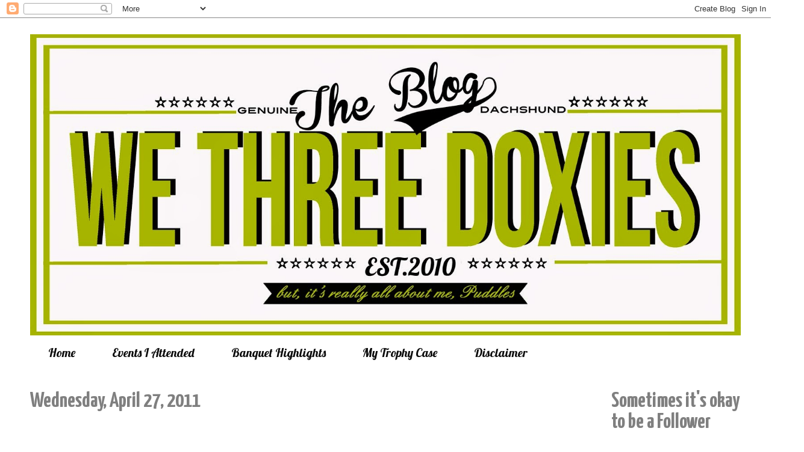

--- FILE ---
content_type: text/html; charset=UTF-8
request_url: https://wethreedoxies.blogspot.com/2011/04/dear-mr-jerry-wengert.html?showComment=1303989699306
body_size: 35249
content:
<!DOCTYPE html>
<html class='v2' dir='ltr' lang='en'>
<head>
<link href='https://www.blogger.com/static/v1/widgets/335934321-css_bundle_v2.css' rel='stylesheet' type='text/css'/>
<meta content='width=1100' name='viewport'/>
<meta content='text/html; charset=UTF-8' http-equiv='Content-Type'/>
<meta content='blogger' name='generator'/>
<link href='https://wethreedoxies.blogspot.com/favicon.ico' rel='icon' type='image/x-icon'/>
<link href='http://wethreedoxies.blogspot.com/2011/04/dear-mr-jerry-wengert.html' rel='canonical'/>
<link rel="alternate" type="application/atom+xml" title="We 3 Doxies - Atom" href="https://wethreedoxies.blogspot.com/feeds/posts/default" />
<link rel="alternate" type="application/rss+xml" title="We 3 Doxies - RSS" href="https://wethreedoxies.blogspot.com/feeds/posts/default?alt=rss" />
<link rel="service.post" type="application/atom+xml" title="We 3 Doxies - Atom" href="https://www.blogger.com/feeds/3015522360123841820/posts/default" />

<link rel="alternate" type="application/atom+xml" title="We 3 Doxies - Atom" href="https://wethreedoxies.blogspot.com/feeds/694736681547071761/comments/default" />
<!--Can't find substitution for tag [blog.ieCssRetrofitLinks]-->
<link href='https://blogger.googleusercontent.com/img/b/R29vZ2xl/AVvXsEgsW-ISZwfVELB6e_uZ42Gh1jtYtcAvoVif0bd6KnCzO7H_oVQ5OlnKag-7z0b1PEnkWmYKnbkgrcinTLWvb72XuBiP1Vvx2a3X9pzrclNpbNbNaE_ZtIyYNfCKWyhnYPt8Bn8ciDqhaJdW/s640/DSC_0048+028.jpg' rel='image_src'/>
<meta content='http://wethreedoxies.blogspot.com/2011/04/dear-mr-jerry-wengert.html' property='og:url'/>
<meta content='Dear Mr. Jerry Wengert' property='og:title'/>
<meta content='Dear Jerry,  Uh, can I calls you Jerry?﻿ Okays good. Yous can call me Puddles or Youcantbeseriousgirl. I is also a girl. Now I is writing di...' property='og:description'/>
<meta content='https://blogger.googleusercontent.com/img/b/R29vZ2xl/AVvXsEgsW-ISZwfVELB6e_uZ42Gh1jtYtcAvoVif0bd6KnCzO7H_oVQ5OlnKag-7z0b1PEnkWmYKnbkgrcinTLWvb72XuBiP1Vvx2a3X9pzrclNpbNbNaE_ZtIyYNfCKWyhnYPt8Bn8ciDqhaJdW/w1200-h630-p-k-no-nu/DSC_0048+028.jpg' property='og:image'/>
<title>We 3 Doxies: Dear Mr. Jerry Wengert</title>
<style type='text/css'>@font-face{font-family:'Lobster';font-style:normal;font-weight:400;font-display:swap;src:url(//fonts.gstatic.com/s/lobster/v32/neILzCirqoswsqX9zo-mM4MwWJXNqA.woff2)format('woff2');unicode-range:U+0460-052F,U+1C80-1C8A,U+20B4,U+2DE0-2DFF,U+A640-A69F,U+FE2E-FE2F;}@font-face{font-family:'Lobster';font-style:normal;font-weight:400;font-display:swap;src:url(//fonts.gstatic.com/s/lobster/v32/neILzCirqoswsqX9zoamM4MwWJXNqA.woff2)format('woff2');unicode-range:U+0301,U+0400-045F,U+0490-0491,U+04B0-04B1,U+2116;}@font-face{font-family:'Lobster';font-style:normal;font-weight:400;font-display:swap;src:url(//fonts.gstatic.com/s/lobster/v32/neILzCirqoswsqX9zo2mM4MwWJXNqA.woff2)format('woff2');unicode-range:U+0102-0103,U+0110-0111,U+0128-0129,U+0168-0169,U+01A0-01A1,U+01AF-01B0,U+0300-0301,U+0303-0304,U+0308-0309,U+0323,U+0329,U+1EA0-1EF9,U+20AB;}@font-face{font-family:'Lobster';font-style:normal;font-weight:400;font-display:swap;src:url(//fonts.gstatic.com/s/lobster/v32/neILzCirqoswsqX9zoymM4MwWJXNqA.woff2)format('woff2');unicode-range:U+0100-02BA,U+02BD-02C5,U+02C7-02CC,U+02CE-02D7,U+02DD-02FF,U+0304,U+0308,U+0329,U+1D00-1DBF,U+1E00-1E9F,U+1EF2-1EFF,U+2020,U+20A0-20AB,U+20AD-20C0,U+2113,U+2C60-2C7F,U+A720-A7FF;}@font-face{font-family:'Lobster';font-style:normal;font-weight:400;font-display:swap;src:url(//fonts.gstatic.com/s/lobster/v32/neILzCirqoswsqX9zoKmM4MwWJU.woff2)format('woff2');unicode-range:U+0000-00FF,U+0131,U+0152-0153,U+02BB-02BC,U+02C6,U+02DA,U+02DC,U+0304,U+0308,U+0329,U+2000-206F,U+20AC,U+2122,U+2191,U+2193,U+2212,U+2215,U+FEFF,U+FFFD;}@font-face{font-family:'Yanone Kaffeesatz';font-style:normal;font-weight:700;font-display:swap;src:url(//fonts.gstatic.com/s/yanonekaffeesatz/v32/3y9I6aknfjLm_3lMKjiMgmUUYBs04aUXNxt9gW2LIftoEdKZemGKKHD0VTtItvI.woff2)format('woff2');unicode-range:U+0460-052F,U+1C80-1C8A,U+20B4,U+2DE0-2DFF,U+A640-A69F,U+FE2E-FE2F;}@font-face{font-family:'Yanone Kaffeesatz';font-style:normal;font-weight:700;font-display:swap;src:url(//fonts.gstatic.com/s/yanonekaffeesatz/v32/3y9I6aknfjLm_3lMKjiMgmUUYBs04aUXNxt9gW2LIftoEdKZc2GKKHD0VTtItvI.woff2)format('woff2');unicode-range:U+0301,U+0400-045F,U+0490-0491,U+04B0-04B1,U+2116;}@font-face{font-family:'Yanone Kaffeesatz';font-style:normal;font-weight:700;font-display:swap;src:url(//fonts.gstatic.com/s/yanonekaffeesatz/v32/3y9I6aknfjLm_3lMKjiMgmUUYBs04aUXNxt9gW2LIftoEdKZC2GKKHD0VTtItvI.woff2)format('woff2');unicode-range:U+0302-0303,U+0305,U+0307-0308,U+0310,U+0312,U+0315,U+031A,U+0326-0327,U+032C,U+032F-0330,U+0332-0333,U+0338,U+033A,U+0346,U+034D,U+0391-03A1,U+03A3-03A9,U+03B1-03C9,U+03D1,U+03D5-03D6,U+03F0-03F1,U+03F4-03F5,U+2016-2017,U+2034-2038,U+203C,U+2040,U+2043,U+2047,U+2050,U+2057,U+205F,U+2070-2071,U+2074-208E,U+2090-209C,U+20D0-20DC,U+20E1,U+20E5-20EF,U+2100-2112,U+2114-2115,U+2117-2121,U+2123-214F,U+2190,U+2192,U+2194-21AE,U+21B0-21E5,U+21F1-21F2,U+21F4-2211,U+2213-2214,U+2216-22FF,U+2308-230B,U+2310,U+2319,U+231C-2321,U+2336-237A,U+237C,U+2395,U+239B-23B7,U+23D0,U+23DC-23E1,U+2474-2475,U+25AF,U+25B3,U+25B7,U+25BD,U+25C1,U+25CA,U+25CC,U+25FB,U+266D-266F,U+27C0-27FF,U+2900-2AFF,U+2B0E-2B11,U+2B30-2B4C,U+2BFE,U+3030,U+FF5B,U+FF5D,U+1D400-1D7FF,U+1EE00-1EEFF;}@font-face{font-family:'Yanone Kaffeesatz';font-style:normal;font-weight:700;font-display:swap;src:url(//fonts.gstatic.com/s/yanonekaffeesatz/v32/3y9I6aknfjLm_3lMKjiMgmUUYBs04aUXNxt9gW2LIftoEdKZGWGKKHD0VTtItvI.woff2)format('woff2');unicode-range:U+0001-000C,U+000E-001F,U+007F-009F,U+20DD-20E0,U+20E2-20E4,U+2150-218F,U+2190,U+2192,U+2194-2199,U+21AF,U+21E6-21F0,U+21F3,U+2218-2219,U+2299,U+22C4-22C6,U+2300-243F,U+2440-244A,U+2460-24FF,U+25A0-27BF,U+2800-28FF,U+2921-2922,U+2981,U+29BF,U+29EB,U+2B00-2BFF,U+4DC0-4DFF,U+FFF9-FFFB,U+10140-1018E,U+10190-1019C,U+101A0,U+101D0-101FD,U+102E0-102FB,U+10E60-10E7E,U+1D2C0-1D2D3,U+1D2E0-1D37F,U+1F000-1F0FF,U+1F100-1F1AD,U+1F1E6-1F1FF,U+1F30D-1F30F,U+1F315,U+1F31C,U+1F31E,U+1F320-1F32C,U+1F336,U+1F378,U+1F37D,U+1F382,U+1F393-1F39F,U+1F3A7-1F3A8,U+1F3AC-1F3AF,U+1F3C2,U+1F3C4-1F3C6,U+1F3CA-1F3CE,U+1F3D4-1F3E0,U+1F3ED,U+1F3F1-1F3F3,U+1F3F5-1F3F7,U+1F408,U+1F415,U+1F41F,U+1F426,U+1F43F,U+1F441-1F442,U+1F444,U+1F446-1F449,U+1F44C-1F44E,U+1F453,U+1F46A,U+1F47D,U+1F4A3,U+1F4B0,U+1F4B3,U+1F4B9,U+1F4BB,U+1F4BF,U+1F4C8-1F4CB,U+1F4D6,U+1F4DA,U+1F4DF,U+1F4E3-1F4E6,U+1F4EA-1F4ED,U+1F4F7,U+1F4F9-1F4FB,U+1F4FD-1F4FE,U+1F503,U+1F507-1F50B,U+1F50D,U+1F512-1F513,U+1F53E-1F54A,U+1F54F-1F5FA,U+1F610,U+1F650-1F67F,U+1F687,U+1F68D,U+1F691,U+1F694,U+1F698,U+1F6AD,U+1F6B2,U+1F6B9-1F6BA,U+1F6BC,U+1F6C6-1F6CF,U+1F6D3-1F6D7,U+1F6E0-1F6EA,U+1F6F0-1F6F3,U+1F6F7-1F6FC,U+1F700-1F7FF,U+1F800-1F80B,U+1F810-1F847,U+1F850-1F859,U+1F860-1F887,U+1F890-1F8AD,U+1F8B0-1F8BB,U+1F8C0-1F8C1,U+1F900-1F90B,U+1F93B,U+1F946,U+1F984,U+1F996,U+1F9E9,U+1FA00-1FA6F,U+1FA70-1FA7C,U+1FA80-1FA89,U+1FA8F-1FAC6,U+1FACE-1FADC,U+1FADF-1FAE9,U+1FAF0-1FAF8,U+1FB00-1FBFF;}@font-face{font-family:'Yanone Kaffeesatz';font-style:normal;font-weight:700;font-display:swap;src:url(//fonts.gstatic.com/s/yanonekaffeesatz/v32/3y9I6aknfjLm_3lMKjiMgmUUYBs04aUXNxt9gW2LIftoEdKZeGGKKHD0VTtItvI.woff2)format('woff2');unicode-range:U+0102-0103,U+0110-0111,U+0128-0129,U+0168-0169,U+01A0-01A1,U+01AF-01B0,U+0300-0301,U+0303-0304,U+0308-0309,U+0323,U+0329,U+1EA0-1EF9,U+20AB;}@font-face{font-family:'Yanone Kaffeesatz';font-style:normal;font-weight:700;font-display:swap;src:url(//fonts.gstatic.com/s/yanonekaffeesatz/v32/3y9I6aknfjLm_3lMKjiMgmUUYBs04aUXNxt9gW2LIftoEdKZeWGKKHD0VTtItvI.woff2)format('woff2');unicode-range:U+0100-02BA,U+02BD-02C5,U+02C7-02CC,U+02CE-02D7,U+02DD-02FF,U+0304,U+0308,U+0329,U+1D00-1DBF,U+1E00-1E9F,U+1EF2-1EFF,U+2020,U+20A0-20AB,U+20AD-20C0,U+2113,U+2C60-2C7F,U+A720-A7FF;}@font-face{font-family:'Yanone Kaffeesatz';font-style:normal;font-weight:700;font-display:swap;src:url(//fonts.gstatic.com/s/yanonekaffeesatz/v32/3y9I6aknfjLm_3lMKjiMgmUUYBs04aUXNxt9gW2LIftoEdKZd2GKKHD0VTtI.woff2)format('woff2');unicode-range:U+0000-00FF,U+0131,U+0152-0153,U+02BB-02BC,U+02C6,U+02DA,U+02DC,U+0304,U+0308,U+0329,U+2000-206F,U+20AC,U+2122,U+2191,U+2193,U+2212,U+2215,U+FEFF,U+FFFD;}</style>
<style id='page-skin-1' type='text/css'><!--
/*
-----------------------------------------------
Blogger Template Style
Name:     Ethereal
Designer: Jason Morrow
URL:      jasonmorrow.etsy.com
----------------------------------------------- */
/* Content
----------------------------------------------- */
body {
font: normal normal 16px Arial, Tahoma, Helvetica, FreeSans, sans-serif;
color: #0d0d0d;
background: #ffffff none no-repeat scroll center center;
}
html body .content-outer {
min-width: 0;
max-width: 100%;
width: 100%;
}
a:link {
text-decoration: none;
color: #afb81b;
}
a:visited {
text-decoration: none;
color: #7f7f7f;
}
a:hover {
text-decoration: underline;
color: #6e6e6e;
}
.main-inner {
padding-top: 15px;
}
.body-fauxcolumn-outer {
background: transparent none repeat-x scroll top center;
}
.content-fauxcolumns .fauxcolumn-inner {
background: #ffffff none repeat-x scroll top left;
border-left: 1px solid #ffffff;
border-right: 1px solid #ffffff;
}
/* Flexible Background
----------------------------------------------- */
.content-fauxcolumn-outer .fauxborder-left {
width: 100%;
padding-left: 0;
margin-left: -0;
background-color: transparent;
background-image: none;
background-repeat: no-repeat;
background-position: left top;
}
.content-fauxcolumn-outer .fauxborder-right {
margin-right: -0;
width: 0;
background-color: transparent;
background-image: none;
background-repeat: no-repeat;
background-position: right top;
}
/* Columns
----------------------------------------------- */
.content-inner {
padding: 0;
}
/* Header
----------------------------------------------- */
.header-inner {
padding: 27px 0 3px;
}
.header-inner .section {
margin: 0 35px;
}
.Header h1 {
font: normal normal 60px Times, 'Times New Roman', FreeSerif, serif;
color: #ffffff;
}
.Header h1 a {
color: #ffffff;
}
.Header .description {
font-size: 115%;
color: #6e6e6e;
}
.header-inner .Header .titlewrapper,
.header-inner .Header .descriptionwrapper {
padding-left: 0;
padding-right: 0;
margin-bottom: 0;
}
/* Tabs
----------------------------------------------- */
.tabs-outer {
position: relative;
background: transparent;
}
.tabs-cap-top, .tabs-cap-bottom {
position: absolute;
width: 100%;
}
.tabs-cap-bottom {
bottom: 0;
}
.tabs-inner {
padding: 0;
}
.tabs-inner .section {
margin: 0 35px;
}
*+html body .tabs-inner .widget li {
padding: 1px;
}
.PageList {
border-bottom: 1px solid #ffffff;
}
.tabs-inner .widget li.selected a,
.tabs-inner .widget li a:hover {
position: relative;
-moz-border-radius-topleft: 5px;
-moz-border-radius-topright: 5px;
-webkit-border-top-left-radius: 5px;
-webkit-border-top-right-radius: 5px;
-goog-ms-border-top-left-radius: 5px;
-goog-ms-border-top-right-radius: 5px;
border-top-left-radius: 5px;
border-top-right-radius: 5px;
background: #ffffff none ;
color: #afb81b;
}
.tabs-inner .widget li a {
display: inline-block;
margin: 0;
margin-right: 1px;
padding: .65em 1.5em;
font: normal normal 20px Lobster;
color: #0d0d0d;
background-color: #ffffff;
-moz-border-radius-topleft: 5px;
-moz-border-radius-topright: 5px;
-webkit-border-top-left-radius: 5px;
-webkit-border-top-right-radius: 5px;
-goog-ms-border-top-left-radius: 5px;
-goog-ms-border-top-right-radius: 5px;
border-top-left-radius: 5px;
border-top-right-radius: 5px;
}
/* Headings
----------------------------------------------- */
h2 {
font: normal bold 36px Yanone Kaffeesatz;
color: #7f7f7f;
}
/* Widgets
----------------------------------------------- */
.main-inner .column-left-inner {
padding: 0 0 0 20px;
}
.main-inner .column-left-inner .section {
margin-right: 0;
}
.main-inner .column-right-inner {
padding: 0 20px 0 0;
}
.main-inner .column-right-inner .section {
margin-left: 0;
}
.main-inner .section {
padding: 0;
}
.main-inner .widget {
padding: 0 0 15px;
margin: 20px 0;
border-bottom: 1px solid #ffffff;
}
.main-inner .widget h2 {
margin: 0;
padding: .6em 0 .5em;
}
.footer-inner .widget h2 {
padding: 0 0 .4em;
}
.main-inner .widget h2 + div, .footer-inner .widget h2 + div {
padding-top: 15px;
}
.main-inner .widget .widget-content {
margin: 0;
padding: 15px 0 0;
}
.main-inner .widget ul, .main-inner .widget #ArchiveList ul.flat {
margin: -15px -15px -15px;
padding: 0;
list-style: none;
}
.main-inner .sidebar .widget h2 {
border-bottom: 1px solid #ffffff;
}
.main-inner .widget #ArchiveList {
margin: -15px 0 0;
}
.main-inner .widget ul li, .main-inner .widget #ArchiveList ul.flat li {
padding: .5em 15px;
text-indent: 0;
}
.main-inner .widget #ArchiveList ul li {
padding-top: .25em;
padding-bottom: .25em;
}
.main-inner .widget ul li:first-child, .main-inner .widget #ArchiveList ul.flat li:first-child {
border-top: none;
}
.main-inner .widget ul li:last-child, .main-inner .widget #ArchiveList ul.flat li:last-child {
border-bottom: none;
}
.main-inner .widget .post-body ul {
padding: 0 2.5em;
margin: .5em 0;
list-style: disc;
}
.main-inner .widget .post-body ul li {
padding: 0.25em 0;
margin-bottom: .25em;
color: #0d0d0d;
border: none;
}
.footer-inner .widget ul {
padding: 0;
list-style: none;
}
.widget .zippy {
color: #6e6e6e;
}
/* Posts
----------------------------------------------- */
.main.section {
margin: 0 20px;
}
body .main-inner .Blog {
padding: 0;
background-color: transparent;
border: none;
}
.main-inner .widget h2.date-header {
border-bottom: 1px solid #ffffff;
}
.date-outer {
position: relative;
margin: 15px 0 20px;
}
.date-outer:first-child {
margin-top: 0;
}
.date-posts {
clear: both;
}
.post-outer, .inline-ad {
border-bottom: 1px solid #ffffff;
padding: 30px 0;
}
.post-outer {
padding-bottom: 10px;
}
.post-outer:first-child {
padding-top: 0;
border-top: none;
}
.post-outer:last-child, .inline-ad:last-child {
border-bottom: none;
}
.post-body img {
padding: 8px;
}
h3.post-title, h4 {
font: normal normal 42px Lobster;
color: #37ac90;
}
h3.post-title a {
font: normal normal 42px Lobster;
color: #37ac90;
text-decoration: none;
}
h3.post-title a:hover {
color: #6e6e6e;
text-decoration: underline;
}
.post-header {
margin: 0 0 1.5em;
}
.post-body {
line-height: 1.4;
}
.post-footer {
margin: 1.5em 0 0;
}
#blog-pager {
padding: 15px;
}
.blog-feeds, .post-feeds {
margin: 1em 0;
text-align: center;
}
.post-outer .comments {
margin-top: 2em;
}
/* Comments
----------------------------------------------- */
.comments .comments-content .icon.blog-author {
background-repeat: no-repeat;
background-image: url([data-uri]);
}
.comments .comments-content .loadmore a {
background: #ffffff none repeat-x scroll top left;
}
.comments .comments-content .loadmore a {
border-top: 1px solid #ffffff;
border-bottom: 1px solid #ffffff;
}
.comments .comment-thread.inline-thread {
background: #ffffff none repeat-x scroll top left;
}
.comments .continue {
border-top: 2px solid #ffffff;
}
/* Footer
----------------------------------------------- */
.footer-inner {
padding: 30px 0;
overflow: hidden;
}
/* Mobile
----------------------------------------------- */
body.mobile  {
background-size: auto
}
.mobile .body-fauxcolumn-outer {
background: ;
}
.mobile .content-fauxcolumns .fauxcolumn-inner {
opacity: 0.75;
}
.mobile .content-fauxcolumn-outer .fauxborder-right {
margin-right: 0;
}
.mobile-link-button {
background-color: #ffffff;
}
.mobile-link-button a:link, .mobile-link-button a:visited {
color: #afb81b;
}
.mobile-index-contents {
color: #444444;
}
.mobile .body-fauxcolumn-outer {
background-size: 100% auto;
}
.mobile .mobile-date-outer {
border-bottom: transparent;
}
.mobile .PageList {
border-bottom: none;
}
.mobile .tabs-inner .section {
margin: 0;
}
.mobile .tabs-inner .PageList .widget-content {
background: #ffffff none;
color: #afb81b;
}
.mobile .tabs-inner .PageList .widget-content .pagelist-arrow {
border-left: 1px solid #afb81b;
}
.mobile .footer-inner {
overflow: visible;
}
body.mobile .AdSense {
margin: 0 -10px;
}

--></style>
<style id='template-skin-1' type='text/css'><!--
body {
min-width: 1250px;
}
.content-outer, .content-fauxcolumn-outer, .region-inner {
min-width: 1250px;
max-width: 1250px;
_width: 1250px;
}
.main-inner .columns {
padding-left: 0px;
padding-right: 250px;
}
.main-inner .fauxcolumn-center-outer {
left: 0px;
right: 250px;
/* IE6 does not respect left and right together */
_width: expression(this.parentNode.offsetWidth -
parseInt("0px") -
parseInt("250px") + 'px');
}
.main-inner .fauxcolumn-left-outer {
width: 0px;
}
.main-inner .fauxcolumn-right-outer {
width: 250px;
}
.main-inner .column-left-outer {
width: 0px;
right: 100%;
margin-left: -0px;
}
.main-inner .column-right-outer {
width: 250px;
margin-right: -250px;
}
#layout {
min-width: 0;
}
#layout .content-outer {
min-width: 0;
width: 800px;
}
#layout .region-inner {
min-width: 0;
width: auto;
}
body#layout div.add_widget {
padding: 8px;
}
body#layout div.add_widget a {
margin-left: 32px;
}
--></style>
<link href='https://www.blogger.com/dyn-css/authorization.css?targetBlogID=3015522360123841820&amp;zx=bde5af51-00f5-4049-b257-0aa4b1a88cc5' media='none' onload='if(media!=&#39;all&#39;)media=&#39;all&#39;' rel='stylesheet'/><noscript><link href='https://www.blogger.com/dyn-css/authorization.css?targetBlogID=3015522360123841820&amp;zx=bde5af51-00f5-4049-b257-0aa4b1a88cc5' rel='stylesheet'/></noscript>
<meta name='google-adsense-platform-account' content='ca-host-pub-1556223355139109'/>
<meta name='google-adsense-platform-domain' content='blogspot.com'/>

</head>
<body class='loading variant-leaves1'>
<div class='navbar section' id='navbar' name='Navbar'><div class='widget Navbar' data-version='1' id='Navbar1'><script type="text/javascript">
    function setAttributeOnload(object, attribute, val) {
      if(window.addEventListener) {
        window.addEventListener('load',
          function(){ object[attribute] = val; }, false);
      } else {
        window.attachEvent('onload', function(){ object[attribute] = val; });
      }
    }
  </script>
<div id="navbar-iframe-container"></div>
<script type="text/javascript" src="https://apis.google.com/js/platform.js"></script>
<script type="text/javascript">
      gapi.load("gapi.iframes:gapi.iframes.style.bubble", function() {
        if (gapi.iframes && gapi.iframes.getContext) {
          gapi.iframes.getContext().openChild({
              url: 'https://www.blogger.com/navbar/3015522360123841820?po\x3d694736681547071761\x26origin\x3dhttps://wethreedoxies.blogspot.com',
              where: document.getElementById("navbar-iframe-container"),
              id: "navbar-iframe"
          });
        }
      });
    </script><script type="text/javascript">
(function() {
var script = document.createElement('script');
script.type = 'text/javascript';
script.src = '//pagead2.googlesyndication.com/pagead/js/google_top_exp.js';
var head = document.getElementsByTagName('head')[0];
if (head) {
head.appendChild(script);
}})();
</script>
</div></div>
<div class='body-fauxcolumns'>
<div class='fauxcolumn-outer body-fauxcolumn-outer'>
<div class='cap-top'>
<div class='cap-left'></div>
<div class='cap-right'></div>
</div>
<div class='fauxborder-left'>
<div class='fauxborder-right'></div>
<div class='fauxcolumn-inner'>
</div>
</div>
<div class='cap-bottom'>
<div class='cap-left'></div>
<div class='cap-right'></div>
</div>
</div>
</div>
<div class='content'>
<div class='content-fauxcolumns'>
<div class='fauxcolumn-outer content-fauxcolumn-outer'>
<div class='cap-top'>
<div class='cap-left'></div>
<div class='cap-right'></div>
</div>
<div class='fauxborder-left'>
<div class='fauxborder-right'></div>
<div class='fauxcolumn-inner'>
</div>
</div>
<div class='cap-bottom'>
<div class='cap-left'></div>
<div class='cap-right'></div>
</div>
</div>
</div>
<div class='content-outer'>
<div class='content-cap-top cap-top'>
<div class='cap-left'></div>
<div class='cap-right'></div>
</div>
<div class='fauxborder-left content-fauxborder-left'>
<div class='fauxborder-right content-fauxborder-right'></div>
<div class='content-inner'>
<header>
<div class='header-outer'>
<div class='header-cap-top cap-top'>
<div class='cap-left'></div>
<div class='cap-right'></div>
</div>
<div class='fauxborder-left header-fauxborder-left'>
<div class='fauxborder-right header-fauxborder-right'></div>
<div class='region-inner header-inner'>
<div class='header section' id='header' name='Header'><div class='widget Header' data-version='1' id='Header1'>
<div id='header-inner'>
<a href='https://wethreedoxies.blogspot.com/' style='display: block'>
<img alt='We 3 Doxies' height='501px; ' id='Header1_headerimg' src='https://blogger.googleusercontent.com/img/b/R29vZ2xl/AVvXsEglZwlYtWVNsoOLA6oWncPS1u8uLgvWL6c4Zvf0wSnTf3OszcFqN_uqYuVwJBxOSw0c3tpBub8_tsV5HX3QNc_F9Xv0ZKXWJ79N7dtpDNlKKXDo_AwXPbwDz-4D3kLXCEYVSNGfma45CpC_/s1600/genuine+dachshund+copy.jpg' style='display: block' width='1180px; '/>
</a>
</div>
</div></div>
</div>
</div>
<div class='header-cap-bottom cap-bottom'>
<div class='cap-left'></div>
<div class='cap-right'></div>
</div>
</div>
</header>
<div class='tabs-outer'>
<div class='tabs-cap-top cap-top'>
<div class='cap-left'></div>
<div class='cap-right'></div>
</div>
<div class='fauxborder-left tabs-fauxborder-left'>
<div class='fauxborder-right tabs-fauxborder-right'></div>
<div class='region-inner tabs-inner'>
<div class='tabs section' id='crosscol' name='Cross-Column'><div class='widget PageList' data-version='1' id='PageList1'>
<h2>Pages</h2>
<div class='widget-content'>
<ul>
<li>
<a href='https://wethreedoxies.blogspot.com/'>Home</a>
</li>
<li>
<a href='https://wethreedoxies.blogspot.com/p/events-i-attended.html'>Events I Attended</a>
</li>
<li>
<a href='https://wethreedoxies.blogspot.com/p/banquet-highlights.html'>Banquet Highlights</a>
</li>
<li>
<a href='https://wethreedoxies.blogspot.com/p/awards_22.html'>My Trophy Case</a>
</li>
<li>
<a href='https://wethreedoxies.blogspot.com/p/disclaimer.html'>Disclaimer</a>
</li>
</ul>
<div class='clear'></div>
</div>
</div></div>
<div class='tabs no-items section' id='crosscol-overflow' name='Cross-Column 2'></div>
</div>
</div>
<div class='tabs-cap-bottom cap-bottom'>
<div class='cap-left'></div>
<div class='cap-right'></div>
</div>
</div>
<div class='main-outer'>
<div class='main-cap-top cap-top'>
<div class='cap-left'></div>
<div class='cap-right'></div>
</div>
<div class='fauxborder-left main-fauxborder-left'>
<div class='fauxborder-right main-fauxborder-right'></div>
<div class='region-inner main-inner'>
<div class='columns fauxcolumns'>
<div class='fauxcolumn-outer fauxcolumn-center-outer'>
<div class='cap-top'>
<div class='cap-left'></div>
<div class='cap-right'></div>
</div>
<div class='fauxborder-left'>
<div class='fauxborder-right'></div>
<div class='fauxcolumn-inner'>
</div>
</div>
<div class='cap-bottom'>
<div class='cap-left'></div>
<div class='cap-right'></div>
</div>
</div>
<div class='fauxcolumn-outer fauxcolumn-left-outer'>
<div class='cap-top'>
<div class='cap-left'></div>
<div class='cap-right'></div>
</div>
<div class='fauxborder-left'>
<div class='fauxborder-right'></div>
<div class='fauxcolumn-inner'>
</div>
</div>
<div class='cap-bottom'>
<div class='cap-left'></div>
<div class='cap-right'></div>
</div>
</div>
<div class='fauxcolumn-outer fauxcolumn-right-outer'>
<div class='cap-top'>
<div class='cap-left'></div>
<div class='cap-right'></div>
</div>
<div class='fauxborder-left'>
<div class='fauxborder-right'></div>
<div class='fauxcolumn-inner'>
</div>
</div>
<div class='cap-bottom'>
<div class='cap-left'></div>
<div class='cap-right'></div>
</div>
</div>
<!-- corrects IE6 width calculation -->
<div class='columns-inner'>
<div class='column-center-outer'>
<div class='column-center-inner'>
<div class='main section' id='main' name='Main'><div class='widget Blog' data-version='1' id='Blog1'>
<div class='blog-posts hfeed'>

          <div class="date-outer">
        
<h2 class='date-header'><span>Wednesday, April 27, 2011</span></h2>

          <div class="date-posts">
        
<div class='post-outer'>
<div class='post hentry uncustomized-post-template' itemprop='blogPost' itemscope='itemscope' itemtype='http://schema.org/BlogPosting'>
<meta content='https://blogger.googleusercontent.com/img/b/R29vZ2xl/AVvXsEgsW-ISZwfVELB6e_uZ42Gh1jtYtcAvoVif0bd6KnCzO7H_oVQ5OlnKag-7z0b1PEnkWmYKnbkgrcinTLWvb72XuBiP1Vvx2a3X9pzrclNpbNbNaE_ZtIyYNfCKWyhnYPt8Bn8ciDqhaJdW/s640/DSC_0048+028.jpg' itemprop='image_url'/>
<meta content='3015522360123841820' itemprop='blogId'/>
<meta content='694736681547071761' itemprop='postId'/>
<a name='694736681547071761'></a>
<h3 class='post-title entry-title' itemprop='name'>
Dear Mr. Jerry Wengert
</h3>
<div class='post-header'>
<div class='post-header-line-1'></div>
</div>
<div class='post-body entry-content' id='post-body-694736681547071761' itemprop='description articleBody'>
<div style="text-align: left;">Dear Jerry,</div><div style="text-align: left;"><br />
</div><div style="text-align: left;">Uh, can I calls you Jerry?&#65279; Okays good. Yous can call me Puddles or Youcantbeseriousgirl. I is also a girl. Now I is writing dis letter in hopes of convincing you to bring me on as a K-9 doggie in your department. I may not be da usual candidate fur such a job cuz of my size but I is REAL BIG on personality and provide tons of entertainment. I knows you is prolly thinking dat I don't has da qualifications to be a part of your K-9 team cuz I is a dachshund. Well,&nbsp;dat&nbsp;ain't da case. Well, I is a doxie but I is also Puddles so dat means I can do anything <strike>as long as it suits my agenda</strike>. I have&nbsp;written out a few of my attributes and included a few million fotos &nbsp;<strike>so you can sees how purty I is</strike> fur informational purposes. You may want to take some notes.</div><div style="text-align: left;"><br />
</div><div style="text-align: center;">&#65279;Nows, I must tells you furst dat I ain't formally trained in da K-9 field.</div><div style="text-align: center;">Heck, I don't has to be trained cuz it's aaaaaall instinct fur me.</div><div style="text-align: center;">(really only cuz I ain't trainables)</div><div style="text-align: center;">I just so happens to be da only breed to hunt below and above ground...now I don't thinks a regular K-9 could do dat.<br />
<div class="separator" style="clear: both; text-align: center;"><a href="https://blogger.googleusercontent.com/img/b/R29vZ2xl/AVvXsEgsW-ISZwfVELB6e_uZ42Gh1jtYtcAvoVif0bd6KnCzO7H_oVQ5OlnKag-7z0b1PEnkWmYKnbkgrcinTLWvb72XuBiP1Vvx2a3X9pzrclNpbNbNaE_ZtIyYNfCKWyhnYPt8Bn8ciDqhaJdW/s1600/DSC_0048+028.jpg" imageanchor="1" style="margin-left: 1em; margin-right: 1em;"><img border="0" height="428px" j8="true" src="https://blogger.googleusercontent.com/img/b/R29vZ2xl/AVvXsEgsW-ISZwfVELB6e_uZ42Gh1jtYtcAvoVif0bd6KnCzO7H_oVQ5OlnKag-7z0b1PEnkWmYKnbkgrcinTLWvb72XuBiP1Vvx2a3X9pzrclNpbNbNaE_ZtIyYNfCKWyhnYPt8Bn8ciDqhaJdW/s640/DSC_0048+028.jpg" width="640px" /></a></div></div><div style="text-align: center;"><br />
</div><div style="text-align: center;">I am super fast!</div><div class="separator" style="clear: both; text-align: center;"><a href="https://blogger.googleusercontent.com/img/b/R29vZ2xl/AVvXsEhixrMndPJJWZwokdR09uhl6rpx54nGyttgN-yQvD7HGDNL6AHdUV1wqXhlMLk6ghKIzrQq-HlwPa4NX3Gvq0eTxCPgMgHATHmN0HIbM-tx4sZQvwGpwNhKdvgF1_xmenIHbNdYde7AzSoX/s1600/Puddles+flying.jpg" imageanchor="1" style="margin-left: 1em; margin-right: 1em;"><img border="0" height="428px" i8="true" src="https://blogger.googleusercontent.com/img/b/R29vZ2xl/AVvXsEhixrMndPJJWZwokdR09uhl6rpx54nGyttgN-yQvD7HGDNL6AHdUV1wqXhlMLk6ghKIzrQq-HlwPa4NX3Gvq0eTxCPgMgHATHmN0HIbM-tx4sZQvwGpwNhKdvgF1_xmenIHbNdYde7AzSoX/s640/Puddles+flying.jpg" width="640px" /></a></div><div style="text-align: center;">I'm even faster withs my head on.</div><div style="text-align: center;"><br />
</div><div style="text-align: center;">I knows, I knows (shaking my head) you thinking I aint tuff and fierce.</div><div style="text-align: center;">Ask Mr. Ground Hog&nbsp;fur a reference.</div><div style="text-align: center;">I am sures he would oblige you...if he is still around.</div><div class="separator" style="clear: both; text-align: center;"><a href="https://blogger.googleusercontent.com/img/b/R29vZ2xl/AVvXsEgod4gjTLYYDEGH2JLvZaoVvnCaQvTax57NPQYt5gVdP9ITUiQAYDYkxO2oFlOoxHXf39Xxr1MJz2yj356Qhb8tA7k71Ns105RpcVonLVTSPZ8FkJxyJmW762pdYlKWOhmsI4oQQKdZ9khyphenhyphen/s1600/Albert+and+ground+hog.jpg" imageanchor="1" style="margin-left: 1em; margin-right: 1em;"><img border="0" height="428px" i8="true" src="https://blogger.googleusercontent.com/img/b/R29vZ2xl/AVvXsEgod4gjTLYYDEGH2JLvZaoVvnCaQvTax57NPQYt5gVdP9ITUiQAYDYkxO2oFlOoxHXf39Xxr1MJz2yj356Qhb8tA7k71Ns105RpcVonLVTSPZ8FkJxyJmW762pdYlKWOhmsI4oQQKdZ9khyphenhyphen/s640/Albert+and+ground+hog.jpg" width="640px" /></a></div><div class="separator" style="clear: both; text-align: center;">(Dat blob is my Brudder and he was just supervising while I tooks da foto </div><div class="separator" style="clear: both; text-align: center;">but I WAS theres protecting and serving)</div><div class="separator" style="clear: both; text-align: center;">I tooks dat sucker down!!!!</div><div class="separator" style="clear: both; text-align: center;">Down I say!</div><div class="separator" style="clear: both; text-align: center;"><br />
</div><div class="separator" style="clear: both; text-align: center;">I is also leash trained but it has to be a short leash in case I comes across a <strike>squirrel or chipmunk, or fly</strike> perpetrator and then it's sayonara, I'm off likes lightening.</div><div class="separator" style="clear: both; text-align: center;">(Sorry, no visuals of dis, mum can't seem to&nbsp;take pictures and run&nbsp;at da same time).</div><div class="separator" style="clear: both; text-align: center;"><br />
</div><div class="separator" style="clear: both; text-align: center;">Now dis may appeal to you.</div><div class="separator" style="clear: both; text-align: center;">I is a very good cooker of fine southern cuisine.</div><div class="separator" style="clear: both; text-align: center;"><a href="https://blogger.googleusercontent.com/img/b/R29vZ2xl/AVvXsEhX-kVfuMTavUaV2OBbVOr1HIcOuEJpoKVFu5btGubf4Tnz0FZnd2y07eE0J_mPAtnCjKiwu-E5JPLvxF1UZ3MEz3DZdQkvh9VkYZonOJArJjuM58is5xKmCNmiLDPfQ8o6zBmJH7PzrSbf/s1600/DSC_0014+013.jpg" imageanchor="1" style="margin-left: 1em; margin-right: 1em;"><img border="0" height="640px" i8="true" src="https://blogger.googleusercontent.com/img/b/R29vZ2xl/AVvXsEhX-kVfuMTavUaV2OBbVOr1HIcOuEJpoKVFu5btGubf4Tnz0FZnd2y07eE0J_mPAtnCjKiwu-E5JPLvxF1UZ3MEz3DZdQkvh9VkYZonOJArJjuM58is5xKmCNmiLDPfQ8o6zBmJH7PzrSbf/s640/DSC_0014+013.jpg" width="428px" /></a></div><div class="separator" style="clear: both; text-align: center;">I do a variety of dishes as long as it is squirrel. </div><div class="separator" style="clear: both; text-align: center;">I makes a deeeelish Citrus Squirrel.</div><div class="separator" style="clear: both; text-align: center;">But da above foto is Squirrel Stew</div><div class="separator" style="clear: both; text-align: center;">(don't let their sweet faces fool you)</div><div class="separator" style="clear: both; text-align: center;"><br />
</div><div class="separator" style="clear: both; text-align: center;">You will be pleased to knows dat I is crate trained so you won't has to worry bouts dat.</div><div class="separator" style="clear: both; text-align: center;">Ahem..cough...cough...I'm kinda crate trained.</div><div class="separator" style="clear: both; text-align: center;"><a href="https://blogger.googleusercontent.com/img/b/R29vZ2xl/AVvXsEhnxzYfZ7gcyNfT99l0HCQjWDRokXg8Aq94n9a9rMJVbNcBHV0XxsYp8t4sSNWXX_inJ6D8X2FNxpOt8dhWgNezFp_GFS5akQJPu7SlAT85nG7-wZeIvD74mx_uSwfGS-_ENwYu_cvnWYJ-/s1600/crate1.jpg" imageanchor="1" style="margin-left: 1em; margin-right: 1em;"><img border="0" height="640px" i8="true" src="https://blogger.googleusercontent.com/img/b/R29vZ2xl/AVvXsEhnxzYfZ7gcyNfT99l0HCQjWDRokXg8Aq94n9a9rMJVbNcBHV0XxsYp8t4sSNWXX_inJ6D8X2FNxpOt8dhWgNezFp_GFS5akQJPu7SlAT85nG7-wZeIvD74mx_uSwfGS-_ENwYu_cvnWYJ-/s640/crate1.jpg" width="428px" /></a></div><div class="separator" style="clear: both; text-align: center;">But I do require a TV and remote control...and a bag of Cheetos.</div><div class="separator" style="clear: both; text-align: center;">Make sure you gets dat in your notes.</div><div class="separator" style="clear: both; text-align: center;"><br />
</div><div class="separator" style="clear: both; text-align: center;">I has also been known to do a little undercover work.</div><div class="separator" style="clear: both; text-align: center;"><a href="https://blogger.googleusercontent.com/img/b/R29vZ2xl/AVvXsEjR7LvD0E_Pz974qkcykZ_gyYztdLzhfEm3pmKF5ldcYphdLHLLLKG7DssxqQgLMA9qW4_NKr5Cqe9543T4ilzt8JIbvX3KiZadIUaCyjfSAltUPBgDGE5mjPtjrf-QTYeZax6HyOnj1MaI/s1600/Puddles1copy-1.jpg" imageanchor="1" style="margin-left: 1em; margin-right: 1em;"><img border="0" height="640px" i8="true" src="https://blogger.googleusercontent.com/img/b/R29vZ2xl/AVvXsEjR7LvD0E_Pz974qkcykZ_gyYztdLzhfEm3pmKF5ldcYphdLHLLLKG7DssxqQgLMA9qW4_NKr5Cqe9543T4ilzt8JIbvX3KiZadIUaCyjfSAltUPBgDGE5mjPtjrf-QTYeZax6HyOnj1MaI/s640/Puddles1copy-1.jpg" width="426px" /></a></div><div style="text-align: center;">Nobuddy would suspect I was a doggie.</div><div style="text-align: center;"><br />
</div><div style="text-align: center;">Let's see, what else can I do?</div><div style="text-align: center;">Oh yes, check out me in my stealth mode.</div><div class="separator" style="clear: both; text-align: center;"><a href="https://blogger.googleusercontent.com/img/b/R29vZ2xl/AVvXsEiqIDthPCvisWnCuedLY1S146LApjyLWD6Sq_QcVZhTpED4ic6DzV2u-5WRo78Kl9EmV9YKZGnRdHp_LXVdfZ5ZS1irw3cXTqaqEGkgc0pVgfeRH4t4i-Y0uB6eDiWqb_7XLpgZyaw9lRTd/s1600/DSC_0018+011.jpg" imageanchor="1" style="margin-left: 1em; margin-right: 1em;"><img border="0" height="428px" i8="true" src="https://blogger.googleusercontent.com/img/b/R29vZ2xl/AVvXsEiqIDthPCvisWnCuedLY1S146LApjyLWD6Sq_QcVZhTpED4ic6DzV2u-5WRo78Kl9EmV9YKZGnRdHp_LXVdfZ5ZS1irw3cXTqaqEGkgc0pVgfeRH4t4i-Y0uB6eDiWqb_7XLpgZyaw9lRTd/s640/DSC_0018+011.jpg" width="640px" /></a></div><div class="separator" style="clear: both; text-align: center;"><br />
</div><div class="separator" style="clear: both; text-align: center;">Because I is a hound, I has a very good nose to sniff things out, peoples, drugs, beer, bombs, cheetos...</div><div class="separator" style="clear: both; text-align: center;">in dis case, a chipmunk.<a href="https://blogger.googleusercontent.com/img/b/R29vZ2xl/AVvXsEjrg6upr3SEltbYt-4PVV10vK31x7uwC6VPd_u5YPS19rjMCRlvMl4xG6oMtNcywJjrV5XQp1PB4EecmFUWDs3d1b6Aac5Infneb5oPJqQ1ql6RkKWmzkljAEtdGkTp1mqHLE6XHWoxqjTv/s1600/ms2.jpg" imageanchor="1" style="margin-left: 1em; margin-right: 1em;"><img border="0" height="426px" i8="true" src="https://blogger.googleusercontent.com/img/b/R29vZ2xl/AVvXsEjrg6upr3SEltbYt-4PVV10vK31x7uwC6VPd_u5YPS19rjMCRlvMl4xG6oMtNcywJjrV5XQp1PB4EecmFUWDs3d1b6Aac5Infneb5oPJqQ1ql6RkKWmzkljAEtdGkTp1mqHLE6XHWoxqjTv/s640/ms2.jpg" width="640px" /></a></div><div class="separator" style="clear: both; text-align: center;"><br />
</div><div class="separator" style="clear: both; text-align: center;">I also NEVERS EVERS poop while on da leash...strictly business once da leash goes on.</div><div class="separator" style="clear: both; text-align: center;">Okays well there was dis one time...I won't go theres.</div><div class="separator" style="clear: both; text-align: center;">(NOTE: I prefer purple poop bags, just so you'll knows)</div><div class="separator" style="clear: both; text-align: center;"><br />
</div><div class="separator" style="clear: both; text-align: center;">I only mishave 3 or 12 times a week...give or take.</div><div class="separator" style="clear: both; text-align: center;"><a href="https://blogger.googleusercontent.com/img/b/R29vZ2xl/AVvXsEgVcrZjxN3MtbPhSkYmCv2bKi_9AughXESkrDXeNsyjAgdrRS2u3A5z0yJ0aPGlw6Ok4Xqj4PBIH8ytHl1KcQWnX5BWMmqauDTaQ98kv4C3pPXrbG9OJcq9HapNHiv2-vfV37fbw-7vCPRV/s1600/DSC_0063+011.jpg" imageanchor="1" style="margin-left: 1em; margin-right: 1em;"><img border="0" height="428px" i8="true" src="https://blogger.googleusercontent.com/img/b/R29vZ2xl/AVvXsEgVcrZjxN3MtbPhSkYmCv2bKi_9AughXESkrDXeNsyjAgdrRS2u3A5z0yJ0aPGlw6Ok4Xqj4PBIH8ytHl1KcQWnX5BWMmqauDTaQ98kv4C3pPXrbG9OJcq9HapNHiv2-vfV37fbw-7vCPRV/s640/DSC_0063+011.jpg" width="640px" /></a></div><div class="separator" style="clear: both; text-align: center;">My "Good Times"&nbsp;are from 11-2 on Wednesdays</div><div class="separator" style="clear: both; text-align: center;">(You may wanna jot dat down in your notes)</div><div class="separator" style="clear: both; text-align: center;"><br />
</div><div class="separator" style="clear: both; text-align: center;">I knows every single command but I has been inflicted</div><div class="separator" style="clear: both; text-align: center;">withs a rare debilitating disability called</div><div class="separator" style="clear: both; text-align: center;">"Selective Hearing". </div><div class="separator" style="clear: both; text-align: center;">It prevents me from only hearing a few or no commands.</div><div style="text-align: center;">Has you evers heard of it?</div><div class="separator" style="clear: both; text-align: center;">I hope dis won't hurt my chances.</div><div class="separator" style="clear: both; text-align: center;"><a href="https://blogger.googleusercontent.com/img/b/R29vZ2xl/AVvXsEj0wQeZeZtU_SrknlJNH_V6t5WDFpX0IFmxjn36wLBXH5Af5oxeqW-mNssDrwUxlLl5SnnrlNgrDQMYOXOQB7ZJJVKt6WjEKEen1eSSuplfx0j-PHj-OY_Ql1_GnA3vN1fcUEbBCnfTSUwy/s1600/DSC_0011+005.jpg" imageanchor="1" style="margin-left: 1em; margin-right: 1em;"><img border="0" height="426px" j8="true" src="https://blogger.googleusercontent.com/img/b/R29vZ2xl/AVvXsEj0wQeZeZtU_SrknlJNH_V6t5WDFpX0IFmxjn36wLBXH5Af5oxeqW-mNssDrwUxlLl5SnnrlNgrDQMYOXOQB7ZJJVKt6WjEKEen1eSSuplfx0j-PHj-OY_Ql1_GnA3vN1fcUEbBCnfTSUwy/s640/DSC_0011+005.jpg" width="640px" /></a></div><div class="separator" style="clear: both; text-align: center;">Dis command is called "Get On The Table and Have Your Picture Made and Look Gorgeous"</div><div class="separator" style="clear: both; text-align: center;">(There is also a law dat says I can't discriminated against due to a disability)</div><div class="separator" style="clear: both; text-align: center;"><br />
</div><div class="separator" style="clear: both; text-align: center;">Most importantly, I am fabulous at press fotos!</div><div class="separator" style="clear: both; text-align: center;"><a href="https://blogger.googleusercontent.com/img/b/R29vZ2xl/AVvXsEgByWzDqBsK5IyImvfRz3LNfrs1Nu6caaQbKczvtXwl8bDol4nb0mKztryfFbsypVm1E5zVsFWgHedMC9G09A-V0eIwUzLt4yfWZUJDXSlLpNbDzD5T15z8Jqgy2VV99Gl4CtV8-Edh_LM4/s1600/DSC_0040+040+copy.jpg" imageanchor="1" style="margin-left: 1em; margin-right: 1em;"><img border="0" height="640px" i8="true" src="https://blogger.googleusercontent.com/img/b/R29vZ2xl/AVvXsEgByWzDqBsK5IyImvfRz3LNfrs1Nu6caaQbKczvtXwl8bDol4nb0mKztryfFbsypVm1E5zVsFWgHedMC9G09A-V0eIwUzLt4yfWZUJDXSlLpNbDzD5T15z8Jqgy2VV99Gl4CtV8-Edh_LM4/s640/DSC_0040+040+copy.jpg" width="426px" /></a></div><div class="separator" style="clear: both; text-align: center;">Good publicity shots will help in da climb to <strike>fame</strike> success.</div><div class="separator" style="clear: both; text-align: center;"><br />
</div><div class="separator" style="clear: both; text-align: center;">Oh I almost furgots...I can hang withs da big dogs...so to speak...afters work.</div><div class="separator" style="clear: both; text-align: center;"><a href="https://blogger.googleusercontent.com/img/b/R29vZ2xl/AVvXsEj9aCsbjAXMqgdStcDENy8obGnWqgJjGzn2tAnWNvsyUyHEeht9sbWcWMRCiwUYPwdLfBcPBDYq8kWdZ8YB2V1rBHDmeBQHTZFpvDWsfT-QDStQOtYMYrceAsLYa-X9PUxKPjELLrlKquc0/s1600/New+Year%2527s+Eve+3.jpg" imageanchor="1" style="margin-left: 1em; margin-right: 1em;"><img border="0" height="640px" j8="true" src="https://blogger.googleusercontent.com/img/b/R29vZ2xl/AVvXsEj9aCsbjAXMqgdStcDENy8obGnWqgJjGzn2tAnWNvsyUyHEeht9sbWcWMRCiwUYPwdLfBcPBDYq8kWdZ8YB2V1rBHDmeBQHTZFpvDWsfT-QDStQOtYMYrceAsLYa-X9PUxKPjELLrlKquc0/s640/New+Year%2527s+Eve+3.jpg" width="426px" /></a></div><div class="separator" style="clear: both; text-align: center;">(mine has to be a lite variety to maintain my girly figure...did you write dat down?)</div><div class="separator" style="clear: both; text-align: center;"><br />
</div><div class="separator" style="clear: both; text-align: center;"><br />
</div><div class="separator" style="clear: both; text-align: center;">So nows you can go ahead and order my K-9 vest.</div><div class="separator" style="clear: both; text-align: center;">Prolly a Small cuz I is 20 inches long and I weighs 11.8 pounds.</div><div class="separator" style="clear: both; text-align: center;">Another good trait, I is good with numbers.</div><div class="separator" style="clear: both; text-align: center;">Remembers, da name is Puddles</div><div class="separator" style="clear: both; text-align: center;">Dats P-U-D-D-L-E-S!</div><div class="separator" style="clear: both; text-align: center;">Dat is two D's.</div><div class="separator" style="clear: both; text-align: center;">And could I has mine in a nice shade of red?</div><div class="separator" style="clear: both; text-align: center;"><br />
</div><div class="separator" style="clear: both; text-align: center;"><a href="https://blogger.googleusercontent.com/img/b/R29vZ2xl/AVvXsEiPXXFKlKx84WqMiLuGoXEwxufTo2Sb75H6NT7j-0tG6dM6vSKZa43VIbafHa8Ey-PcqMGi3AvFjpDHKWVyRnnYNUQF7GkRwmSRuDyYvgRivzWl3nPkogXZFrwE8EaPOdQq607noJdbj__E/s1600/22565_0453_event_main+copy.jpg" imageanchor="1" style="margin-left: 1em; margin-right: 1em;"><img border="0" height="213px" j8="true" src="https://blogger.googleusercontent.com/img/b/R29vZ2xl/AVvXsEiPXXFKlKx84WqMiLuGoXEwxufTo2Sb75H6NT7j-0tG6dM6vSKZa43VIbafHa8Ey-PcqMGi3AvFjpDHKWVyRnnYNUQF7GkRwmSRuDyYvgRivzWl3nPkogXZFrwE8EaPOdQq607noJdbj__E/s320/22565_0453_event_main+copy.jpg" width="320px" /></a></div><div class="separator" style="clear: both; text-align: center;">Puddles...K-9</div><div class="separator" style="clear: both; text-align: center;"><br />
</div><div class="separator" style="clear: both; text-align: center;">Now on a serious note...Thank you to all da Popo officers everywheres fur a job well done.</div><div class="separator" style="clear: both; text-align: center;">Just rememebrs not to park in my driveway when you go to da neighbors house:)</div><div class="separator" style="clear: both; text-align: center;"><br />
</div><div class="separator" style="clear: both; text-align: center;">Dam, dat was a long post.</div><div class="separator" style="clear: both; text-align: center;"><br />
</div><div class="separator" style="clear: both; text-align: center;">Peace Out,</div><div class="separator" style="clear: both; text-align: center;">Puddles...Broward County K-9</div>
<div style='clear: both;'></div>
</div>
<div class='post-footer'>
<div class='post-footer-line post-footer-line-1'>
<span class='post-author vcard'>
Posted by
<span class='fn' itemprop='author' itemscope='itemscope' itemtype='http://schema.org/Person'>
<meta content='https://www.blogger.com/profile/13717992332050041160' itemprop='url'/>
<a class='g-profile' href='https://www.blogger.com/profile/13717992332050041160' rel='author' title='author profile'>
<span itemprop='name'>3 doxies</span>
</a>
</span>
</span>
<span class='post-timestamp'>
at
<meta content='http://wethreedoxies.blogspot.com/2011/04/dear-mr-jerry-wengert.html' itemprop='url'/>
<a class='timestamp-link' href='https://wethreedoxies.blogspot.com/2011/04/dear-mr-jerry-wengert.html' rel='bookmark' title='permanent link'><abbr class='published' itemprop='datePublished' title='2011-04-27T06:31:00-04:00'>6:31&#8239;AM</abbr></a>
</span>
<span class='post-comment-link'>
</span>
<span class='post-icons'>
<span class='item-control blog-admin pid-1744481818'>
<a href='https://www.blogger.com/post-edit.g?blogID=3015522360123841820&postID=694736681547071761&from=pencil' title='Edit Post'>
<img alt='' class='icon-action' height='18' src='https://resources.blogblog.com/img/icon18_edit_allbkg.gif' width='18'/>
</a>
</span>
</span>
<div class='post-share-buttons goog-inline-block'>
</div>
</div>
<div class='post-footer-line post-footer-line-2'>
<span class='post-labels'>
</span>
</div>
<div class='post-footer-line post-footer-line-3'>
<span class='post-location'>
</span>
</div>
</div>
</div>
<div class='comments' id='comments'>
<a name='comments'></a>
<h4>50 comments:</h4>
<div id='Blog1_comments-block-wrapper'>
<dl class='avatar-comment-indent' id='comments-block'>
<dt class='comment-author ' id='c1999130680661636154'>
<a name='c1999130680661636154'></a>
<div class="avatar-image-container vcard"><span dir="ltr"><a href="https://www.blogger.com/profile/04972548673590973882" target="" rel="nofollow" onclick="" class="avatar-hovercard" id="av-1999130680661636154-04972548673590973882"><img src="https://resources.blogblog.com/img/blank.gif" width="35" height="35" class="delayLoad" style="display: none;" longdesc="//blogger.googleusercontent.com/img/b/R29vZ2xl/AVvXsEi_gWo2qIK9YjXjIIFgcPJEobtJ0UyYhDiJ0VBLnJep8TqFH3frkXmONYx6zAzJEG6U28tqAtXdSPPq-JReb30yPgERftCSbE1S90u9flpsfoYLyp_UtGryfwso5CNkzg/s45-c/profile4.jpg" alt="" title="Lola and also Franklin, too">

<noscript><img src="//blogger.googleusercontent.com/img/b/R29vZ2xl/AVvXsEi_gWo2qIK9YjXjIIFgcPJEobtJ0UyYhDiJ0VBLnJep8TqFH3frkXmONYx6zAzJEG6U28tqAtXdSPPq-JReb30yPgERftCSbE1S90u9flpsfoYLyp_UtGryfwso5CNkzg/s45-c/profile4.jpg" width="35" height="35" class="photo" alt=""></noscript></a></span></div>
<a href='https://www.blogger.com/profile/04972548673590973882' rel='nofollow'>Lola and also Franklin, too</a>
said...
</dt>
<dd class='comment-body' id='Blog1_cmt-1999130680661636154'>
<p>
Good luck, Puddles. They&#39;d be smart to give you a chance. Sure, you might be unconventional in your approach and maybe even a bit of an iconoclast, but all the more reason why you&#39;ll be a great cop.
</p>
</dd>
<dd class='comment-footer'>
<span class='comment-timestamp'>
<a href='https://wethreedoxies.blogspot.com/2011/04/dear-mr-jerry-wengert.html?showComment=1303900845219#c1999130680661636154' title='comment permalink'>
April 27, 2011 at 6:40&#8239;AM
</a>
<span class='item-control blog-admin pid-1025413956'>
<a class='comment-delete' href='https://www.blogger.com/comment/delete/3015522360123841820/1999130680661636154' title='Delete Comment'>
<img src='https://resources.blogblog.com/img/icon_delete13.gif'/>
</a>
</span>
</span>
</dd>
<dt class='comment-author ' id='c5830167848539992253'>
<a name='c5830167848539992253'></a>
<div class="avatar-image-container vcard"><span dir="ltr"><a href="https://www.blogger.com/profile/10268052368797347239" target="" rel="nofollow" onclick="" class="avatar-hovercard" id="av-5830167848539992253-10268052368797347239"><img src="https://resources.blogblog.com/img/blank.gif" width="35" height="35" class="delayLoad" style="display: none;" longdesc="//blogger.googleusercontent.com/img/b/R29vZ2xl/AVvXsEhXvmasB-iVmXDCyIjyknqZsAvfIAxyS9Z3l7_2NbK6j7oS6TlO5maL-9_hyZExDqzvuw-yxQ1S_MPyzinSchW6t7mD0lxq3niXQnP-M4CtDytm4DxBqFFwzZAxi4BKLA/s45-c/kangaroo%252Bknibbles%252B014.JPG" alt="" title="Bella Roxy &amp;amp;amp; Macdui">

<noscript><img src="//blogger.googleusercontent.com/img/b/R29vZ2xl/AVvXsEhXvmasB-iVmXDCyIjyknqZsAvfIAxyS9Z3l7_2NbK6j7oS6TlO5maL-9_hyZExDqzvuw-yxQ1S_MPyzinSchW6t7mD0lxq3niXQnP-M4CtDytm4DxBqFFwzZAxi4BKLA/s45-c/kangaroo%252Bknibbles%252B014.JPG" width="35" height="35" class="photo" alt=""></noscript></a></span></div>
<a href='https://www.blogger.com/profile/10268052368797347239' rel='nofollow'>Bella Roxy &amp; Macdui</a>
said...
</dt>
<dd class='comment-body' id='Blog1_cmt-5830167848539992253'>
<p>
Terrific resume, Puddles.  Our friend Millie would make a good stand in for you....you know when they do all that boring lighting stuff.  So let us know if you need her.<br /><br />XXXOOO Daisy, Kendra &amp; bella
</p>
</dd>
<dd class='comment-footer'>
<span class='comment-timestamp'>
<a href='https://wethreedoxies.blogspot.com/2011/04/dear-mr-jerry-wengert.html?showComment=1303901209872#c5830167848539992253' title='comment permalink'>
April 27, 2011 at 6:46&#8239;AM
</a>
<span class='item-control blog-admin pid-913475841'>
<a class='comment-delete' href='https://www.blogger.com/comment/delete/3015522360123841820/5830167848539992253' title='Delete Comment'>
<img src='https://resources.blogblog.com/img/icon_delete13.gif'/>
</a>
</span>
</span>
</dd>
<dt class='comment-author ' id='c1440702116853601649'>
<a name='c1440702116853601649'></a>
<div class="avatar-image-container vcard"><span dir="ltr"><a href="https://www.blogger.com/profile/13188253296229794880" target="" rel="nofollow" onclick="" class="avatar-hovercard" id="av-1440702116853601649-13188253296229794880"><img src="https://resources.blogblog.com/img/blank.gif" width="35" height="35" class="delayLoad" style="display: none;" longdesc="//3.bp.blogspot.com/-VPlyTDEKVUc/Zl85Rh_D59I/AAAAAAAB5RM/DUMKgZOIFk0wh_OYb1QkaQtJqOu_XuJoQCK4BGAYYCw/s35/Screen%252520Shot%2525202023-06-28%252520at%25252010.29.54%252520AM.png" alt="" title="Bobbie">

<noscript><img src="//3.bp.blogspot.com/-VPlyTDEKVUc/Zl85Rh_D59I/AAAAAAAB5RM/DUMKgZOIFk0wh_OYb1QkaQtJqOu_XuJoQCK4BGAYYCw/s35/Screen%252520Shot%2525202023-06-28%252520at%25252010.29.54%252520AM.png" width="35" height="35" class="photo" alt=""></noscript></a></span></div>
<a href='https://www.blogger.com/profile/13188253296229794880' rel='nofollow'>Bobbie</a>
said...
</dt>
<dd class='comment-body' id='Blog1_cmt-1440702116853601649'>
<p>
Oh my gosh, you made me laugh pretty early this morning, Puddles.  I usually don&#39;t get this hysterical till.. say... after 9 am at least.  <br />Only you!!!  LOL
</p>
</dd>
<dd class='comment-footer'>
<span class='comment-timestamp'>
<a href='https://wethreedoxies.blogspot.com/2011/04/dear-mr-jerry-wengert.html?showComment=1303901640154#c1440702116853601649' title='comment permalink'>
April 27, 2011 at 6:54&#8239;AM
</a>
<span class='item-control blog-admin pid-1251885211'>
<a class='comment-delete' href='https://www.blogger.com/comment/delete/3015522360123841820/1440702116853601649' title='Delete Comment'>
<img src='https://resources.blogblog.com/img/icon_delete13.gif'/>
</a>
</span>
</span>
</dd>
<dt class='comment-author ' id='c3597467809919438966'>
<a name='c3597467809919438966'></a>
<div class="avatar-image-container avatar-stock"><span dir="ltr"><a href="https://www.blogger.com/profile/09620260922753253073" target="" rel="nofollow" onclick="" class="avatar-hovercard" id="av-3597467809919438966-09620260922753253073"><img src="//www.blogger.com/img/blogger_logo_round_35.png" width="35" height="35" alt="" title="Unknown">

</a></span></div>
<a href='https://www.blogger.com/profile/09620260922753253073' rel='nofollow'>Unknown</a>
said...
</dt>
<dd class='comment-body' id='Blog1_cmt-3597467809919438966'>
<p>
You just made my morning! Now I can go to work with a big smile on my face! Gloria
</p>
</dd>
<dd class='comment-footer'>
<span class='comment-timestamp'>
<a href='https://wethreedoxies.blogspot.com/2011/04/dear-mr-jerry-wengert.html?showComment=1303902911081#c3597467809919438966' title='comment permalink'>
April 27, 2011 at 7:15&#8239;AM
</a>
<span class='item-control blog-admin pid-1924552574'>
<a class='comment-delete' href='https://www.blogger.com/comment/delete/3015522360123841820/3597467809919438966' title='Delete Comment'>
<img src='https://resources.blogblog.com/img/icon_delete13.gif'/>
</a>
</span>
</span>
</dd>
<dt class='comment-author ' id='c695813557808237505'>
<a name='c695813557808237505'></a>
<div class="avatar-image-container vcard"><span dir="ltr"><a href="https://www.blogger.com/profile/12014097754516123017" target="" rel="nofollow" onclick="" class="avatar-hovercard" id="av-695813557808237505-12014097754516123017"><img src="https://resources.blogblog.com/img/blank.gif" width="35" height="35" class="delayLoad" style="display: none;" longdesc="//2.bp.blogspot.com/-JKxb3LnEAaA/Z4LbvU5Ao6I/AAAAAAABEug/_mJxp6eovl84ZOCcAZZcQRmdRYds0-2GQCK4BGAYYCw/s35/March%25252030%252520023.jpg" alt="" title="My Mind&amp;#39;s Eye">

<noscript><img src="//2.bp.blogspot.com/-JKxb3LnEAaA/Z4LbvU5Ao6I/AAAAAAABEug/_mJxp6eovl84ZOCcAZZcQRmdRYds0-2GQCK4BGAYYCw/s35/March%25252030%252520023.jpg" width="35" height="35" class="photo" alt=""></noscript></a></span></div>
<a href='https://www.blogger.com/profile/12014097754516123017' rel='nofollow'>My Mind&#39;s Eye</a>
said...
</dt>
<dd class='comment-body' id='Blog1_cmt-695813557808237505'>
<p>
MOL PUDDLES MOM&#39;S EYES ARE LEAKING AND SHE NEARLY SPIT COFFEE ON THE MONITOR WHEN SHE READ &quot;IF IT SUITS MY AGENDA&quot;!!  OH MY CATS YOUR APPLICATION IS THE BEST/FUNNIEST WE HAVE EVER READ.  IF, PER CHANCE, THIS JOB DOESN&#39;T PAN OUT, I THINK YOU SHOULD SEND AN APPLICATION TO &#39;COMEDY CENTRAL&#39;!Your devoted fans,<br />Madi and Mom
</p>
</dd>
<dd class='comment-footer'>
<span class='comment-timestamp'>
<a href='https://wethreedoxies.blogspot.com/2011/04/dear-mr-jerry-wengert.html?showComment=1303903611928#c695813557808237505' title='comment permalink'>
April 27, 2011 at 7:26&#8239;AM
</a>
<span class='item-control blog-admin pid-52995446'>
<a class='comment-delete' href='https://www.blogger.com/comment/delete/3015522360123841820/695813557808237505' title='Delete Comment'>
<img src='https://resources.blogblog.com/img/icon_delete13.gif'/>
</a>
</span>
</span>
</dd>
<dt class='comment-author ' id='c3206665880314196112'>
<a name='c3206665880314196112'></a>
<div class="avatar-image-container vcard"><span dir="ltr"><a href="https://www.blogger.com/profile/17071013559078816245" target="" rel="nofollow" onclick="" class="avatar-hovercard" id="av-3206665880314196112-17071013559078816245"><img src="https://resources.blogblog.com/img/blank.gif" width="35" height="35" class="delayLoad" style="display: none;" longdesc="//blogger.googleusercontent.com/img/b/R29vZ2xl/AVvXsEgf0z8Eig6zdc0EyuxaeuFYYh8Xa26UWf1-Qep0k7rv_oKNLz57Huzn6vnol7K6zkaq_e_ReYBe-Ov3ov81KhrvSv6S2vPp7mvoH4xGzdGEiXbVpoxWWZBY6Qi82mckPQY/s45-c/DSC_0958.JPG" alt="" title="The Daily Pip ">

<noscript><img src="//blogger.googleusercontent.com/img/b/R29vZ2xl/AVvXsEgf0z8Eig6zdc0EyuxaeuFYYh8Xa26UWf1-Qep0k7rv_oKNLz57Huzn6vnol7K6zkaq_e_ReYBe-Ov3ov81KhrvSv6S2vPp7mvoH4xGzdGEiXbVpoxWWZBY6Qi82mckPQY/s45-c/DSC_0958.JPG" width="35" height="35" class="photo" alt=""></noscript></a></span></div>
<a href='https://www.blogger.com/profile/17071013559078816245' rel='nofollow'>The Daily Pip </a>
said...
</dt>
<dd class='comment-body' id='Blog1_cmt-3206665880314196112'>
<p>
Puddipoo -  In case you haven&#39;t noticed, I don&#39;t have much leg to show! My leg was lifted in that picture you just can&#39;t tell cause that sign is in the way. I am working what I got!<br /><br />Your pal, Pip
</p>
</dd>
<dd class='comment-footer'>
<span class='comment-timestamp'>
<a href='https://wethreedoxies.blogspot.com/2011/04/dear-mr-jerry-wengert.html?showComment=1303904730404#c3206665880314196112' title='comment permalink'>
April 27, 2011 at 7:45&#8239;AM
</a>
<span class='item-control blog-admin pid-449514016'>
<a class='comment-delete' href='https://www.blogger.com/comment/delete/3015522360123841820/3206665880314196112' title='Delete Comment'>
<img src='https://resources.blogblog.com/img/icon_delete13.gif'/>
</a>
</span>
</span>
</dd>
<dt class='comment-author ' id='c2959072357519208190'>
<a name='c2959072357519208190'></a>
<div class="avatar-image-container avatar-stock"><span dir="ltr"><img src="//resources.blogblog.com/img/blank.gif" width="35" height="35" alt="" title="Anonymous">

</span></div>
Anonymous
said...
</dt>
<dd class='comment-body' id='Blog1_cmt-2959072357519208190'>
<p>
Ohmidogness! If that doesn&#39;t gets you the job, well, they&#39;re just KER-AZY! I&#39;m oh so sorry abouts your disability but I think it was good to point out that they couldn&#39;t discriminates against you. <br /><br />Gosh, will you remember all of us when you&#39;re a rich and famous K9 doggie - cuz I&#39;m just SURE they pay K9 doggies and popo officers like a million dollars a day, don&#39;t you? That sure will buy a lotta cheetos and beer. <br /><br />Let me know the second they call you, okay?<br /><br />Wiggles &amp; Wags,<br />Mayzie
</p>
</dd>
<dd class='comment-footer'>
<span class='comment-timestamp'>
<a href='https://wethreedoxies.blogspot.com/2011/04/dear-mr-jerry-wengert.html?showComment=1303905036348#c2959072357519208190' title='comment permalink'>
April 27, 2011 at 7:50&#8239;AM
</a>
<span class='item-control blog-admin pid-1092361218'>
<a class='comment-delete' href='https://www.blogger.com/comment/delete/3015522360123841820/2959072357519208190' title='Delete Comment'>
<img src='https://resources.blogblog.com/img/icon_delete13.gif'/>
</a>
</span>
</span>
</dd>
<dt class='comment-author ' id='c5501466871423447427'>
<a name='c5501466871423447427'></a>
<div class="avatar-image-container vcard"><span dir="ltr"><a href="https://www.blogger.com/profile/17071013559078816245" target="" rel="nofollow" onclick="" class="avatar-hovercard" id="av-5501466871423447427-17071013559078816245"><img src="https://resources.blogblog.com/img/blank.gif" width="35" height="35" class="delayLoad" style="display: none;" longdesc="//blogger.googleusercontent.com/img/b/R29vZ2xl/AVvXsEgf0z8Eig6zdc0EyuxaeuFYYh8Xa26UWf1-Qep0k7rv_oKNLz57Huzn6vnol7K6zkaq_e_ReYBe-Ov3ov81KhrvSv6S2vPp7mvoH4xGzdGEiXbVpoxWWZBY6Qi82mckPQY/s45-c/DSC_0958.JPG" alt="" title="The Daily Pip ">

<noscript><img src="//blogger.googleusercontent.com/img/b/R29vZ2xl/AVvXsEgf0z8Eig6zdc0EyuxaeuFYYh8Xa26UWf1-Qep0k7rv_oKNLz57Huzn6vnol7K6zkaq_e_ReYBe-Ov3ov81KhrvSv6S2vPp7mvoH4xGzdGEiXbVpoxWWZBY6Qi82mckPQY/s45-c/DSC_0958.JPG" width="35" height="35" class="photo" alt=""></noscript></a></span></div>
<a href='https://www.blogger.com/profile/17071013559078816245' rel='nofollow'>The Daily Pip </a>
said...
</dt>
<dd class='comment-body' id='Blog1_cmt-5501466871423447427'>
<p>
Bawhahahaha! You are hired! And if that doesn&#39;t pan out, you can come work security for me - when I become a big rock star and take over the world.<br /><br />Your pal, Pip <br /><br />P.S.: Would you mind cooking me up some Citrus Squirrel glazed with beer!
</p>
</dd>
<dd class='comment-footer'>
<span class='comment-timestamp'>
<a href='https://wethreedoxies.blogspot.com/2011/04/dear-mr-jerry-wengert.html?showComment=1303905139472#c5501466871423447427' title='comment permalink'>
April 27, 2011 at 7:52&#8239;AM
</a>
<span class='item-control blog-admin pid-449514016'>
<a class='comment-delete' href='https://www.blogger.com/comment/delete/3015522360123841820/5501466871423447427' title='Delete Comment'>
<img src='https://resources.blogblog.com/img/icon_delete13.gif'/>
</a>
</span>
</span>
</dd>
<dt class='comment-author ' id='c8830246843742186130'>
<a name='c8830246843742186130'></a>
<div class="avatar-image-container avatar-stock"><span dir="ltr"><a href="https://www.blogger.com/profile/02684137829993116857" target="" rel="nofollow" onclick="" class="avatar-hovercard" id="av-8830246843742186130-02684137829993116857"><img src="//www.blogger.com/img/blogger_logo_round_35.png" width="35" height="35" alt="" title="Unknown">

</a></span></div>
<a href='https://www.blogger.com/profile/02684137829993116857' rel='nofollow'>Unknown</a>
said...
</dt>
<dd class='comment-body' id='Blog1_cmt-8830246843742186130'>
<p>
Uhmmmmm...did you knows that Broward County is NOT in South Carolina????   You may need to commute via Pinto
</p>
</dd>
<dd class='comment-footer'>
<span class='comment-timestamp'>
<a href='https://wethreedoxies.blogspot.com/2011/04/dear-mr-jerry-wengert.html?showComment=1303905981349#c8830246843742186130' title='comment permalink'>
April 27, 2011 at 8:06&#8239;AM
</a>
<span class='item-control blog-admin pid-266993616'>
<a class='comment-delete' href='https://www.blogger.com/comment/delete/3015522360123841820/8830246843742186130' title='Delete Comment'>
<img src='https://resources.blogblog.com/img/icon_delete13.gif'/>
</a>
</span>
</span>
</dd>
<dt class='comment-author ' id='c6858668857704480582'>
<a name='c6858668857704480582'></a>
<div class="avatar-image-container vcard"><span dir="ltr"><a href="https://www.blogger.com/profile/02159272473651561647" target="" rel="nofollow" onclick="" class="avatar-hovercard" id="av-6858668857704480582-02159272473651561647"><img src="https://resources.blogblog.com/img/blank.gif" width="35" height="35" class="delayLoad" style="display: none;" longdesc="//blogger.googleusercontent.com/img/b/R29vZ2xl/AVvXsEgFjGa-srSdOcmps8uQV356yfXirnsY3sXYaZL1G8oSitxHSAw_qeIsVL59BLGJYFIGsn2I0cFPnZzK8rpGMaq88QwuMmZ53z9aQB6ZlGQJwgBY1oWnqnVczBMpPUR8nQ/s45-c/avatarbunnyjpg.jpg" alt="" title="houndstooth">

<noscript><img src="//blogger.googleusercontent.com/img/b/R29vZ2xl/AVvXsEgFjGa-srSdOcmps8uQV356yfXirnsY3sXYaZL1G8oSitxHSAw_qeIsVL59BLGJYFIGsn2I0cFPnZzK8rpGMaq88QwuMmZ53z9aQB6ZlGQJwgBY1oWnqnVczBMpPUR8nQ/s45-c/avatarbunnyjpg.jpg" width="35" height="35" class="photo" alt=""></noscript></a></span></div>
<a href='https://www.blogger.com/profile/02159272473651561647' rel='nofollow'>houndstooth</a>
said...
</dt>
<dd class='comment-body' id='Blog1_cmt-6858668857704480582'>
<p>
Puddles, I think that they&#39;re going to be knocking on your door very soon and they&#39;re either going to ask you to be on their show or they&#39;re going to serve you papers saying you can&#39;t come within a certain distance of them!  Will you still be my friend when you&#39;re a famous TV hound?<br /><br />Bunny
</p>
</dd>
<dd class='comment-footer'>
<span class='comment-timestamp'>
<a href='https://wethreedoxies.blogspot.com/2011/04/dear-mr-jerry-wengert.html?showComment=1303906584254#c6858668857704480582' title='comment permalink'>
April 27, 2011 at 8:16&#8239;AM
</a>
<span class='item-control blog-admin pid-481873493'>
<a class='comment-delete' href='https://www.blogger.com/comment/delete/3015522360123841820/6858668857704480582' title='Delete Comment'>
<img src='https://resources.blogblog.com/img/icon_delete13.gif'/>
</a>
</span>
</span>
</dd>
<dt class='comment-author ' id='c752184307337989970'>
<a name='c752184307337989970'></a>
<div class="avatar-image-container vcard"><span dir="ltr"><a href="https://www.blogger.com/profile/08111366525685780384" target="" rel="nofollow" onclick="" class="avatar-hovercard" id="av-752184307337989970-08111366525685780384"><img src="https://resources.blogblog.com/img/blank.gif" width="35" height="35" class="delayLoad" style="display: none;" longdesc="//2.bp.blogspot.com/_f6Op0cBH8R8/TEkJrRdNb_I/AAAAAAAAALE/oieflWtI_dU/S45-s35/bath%2Bday009.jpg" alt="" title="jen">

<noscript><img src="//2.bp.blogspot.com/_f6Op0cBH8R8/TEkJrRdNb_I/AAAAAAAAALE/oieflWtI_dU/S45-s35/bath%2Bday009.jpg" width="35" height="35" class="photo" alt=""></noscript></a></span></div>
<a href='https://www.blogger.com/profile/08111366525685780384' rel='nofollow'>jen</a>
said...
</dt>
<dd class='comment-body' id='Blog1_cmt-752184307337989970'>
<p>
I think you got the job Puddles! They would be crazy not to want you as a part of their team!
</p>
</dd>
<dd class='comment-footer'>
<span class='comment-timestamp'>
<a href='https://wethreedoxies.blogspot.com/2011/04/dear-mr-jerry-wengert.html?showComment=1303906826229#c752184307337989970' title='comment permalink'>
April 27, 2011 at 8:20&#8239;AM
</a>
<span class='item-control blog-admin pid-603878468'>
<a class='comment-delete' href='https://www.blogger.com/comment/delete/3015522360123841820/752184307337989970' title='Delete Comment'>
<img src='https://resources.blogblog.com/img/icon_delete13.gif'/>
</a>
</span>
</span>
</dd>
<dt class='comment-author ' id='c4749114238290644549'>
<a name='c4749114238290644549'></a>
<div class="avatar-image-container avatar-stock"><span dir="ltr"><a href="https://www.blogger.com/profile/02242103760267804263" target="" rel="nofollow" onclick="" class="avatar-hovercard" id="av-4749114238290644549-02242103760267804263"><img src="//www.blogger.com/img/blogger_logo_round_35.png" width="35" height="35" alt="" title="Unknown">

</a></span></div>
<a href='https://www.blogger.com/profile/02242103760267804263' rel='nofollow'>Unknown</a>
said...
</dt>
<dd class='comment-body' id='Blog1_cmt-4749114238290644549'>
<p>
OH MY GOODNESS. I think we just laughed so hard that we might need a change of pants up here. Puddles we are so very sorry to hear about your little disability problem. Mom thinks that it is contagious so be careful who you hangout with...or don&#39;t!
</p>
</dd>
<dd class='comment-footer'>
<span class='comment-timestamp'>
<a href='https://wethreedoxies.blogspot.com/2011/04/dear-mr-jerry-wengert.html?showComment=1303907668810#c4749114238290644549' title='comment permalink'>
April 27, 2011 at 8:34&#8239;AM
</a>
<span class='item-control blog-admin pid-722745694'>
<a class='comment-delete' href='https://www.blogger.com/comment/delete/3015522360123841820/4749114238290644549' title='Delete Comment'>
<img src='https://resources.blogblog.com/img/icon_delete13.gif'/>
</a>
</span>
</span>
</dd>
<dt class='comment-author ' id='c1941512587348630879'>
<a name='c1941512587348630879'></a>
<div class="avatar-image-container vcard"><span dir="ltr"><a href="https://www.blogger.com/profile/11455922290323437909" target="" rel="nofollow" onclick="" class="avatar-hovercard" id="av-1941512587348630879-11455922290323437909"><img src="https://resources.blogblog.com/img/blank.gif" width="35" height="35" class="delayLoad" style="display: none;" longdesc="//blogger.googleusercontent.com/img/b/R29vZ2xl/AVvXsEiV3zU48AyIO7QqtCjIKdltv9MFhpKUHr7O0cWNFtXN9z4tdaK5sdiwnN4H9A-ZdYtra5p6aYCll5ewCwNuLKP8hf75q90ZT84aNWyzovwLlJVlTD7JPfDSvNhtrdJdtg/s45-c/Profile.png" alt="" title="Ruby and Penny">

<noscript><img src="//blogger.googleusercontent.com/img/b/R29vZ2xl/AVvXsEiV3zU48AyIO7QqtCjIKdltv9MFhpKUHr7O0cWNFtXN9z4tdaK5sdiwnN4H9A-ZdYtra5p6aYCll5ewCwNuLKP8hf75q90ZT84aNWyzovwLlJVlTD7JPfDSvNhtrdJdtg/s45-c/Profile.png" width="35" height="35" class="photo" alt=""></noscript></a></span></div>
<a href='https://www.blogger.com/profile/11455922290323437909' rel='nofollow'>Ruby and Penny</a>
said...
</dt>
<dd class='comment-body' id='Blog1_cmt-1941512587348630879'>
<p>
That is quite the resume Puddles.  Hope you get the job.<br />Love Ruby &amp; Penny
</p>
</dd>
<dd class='comment-footer'>
<span class='comment-timestamp'>
<a href='https://wethreedoxies.blogspot.com/2011/04/dear-mr-jerry-wengert.html?showComment=1303908326987#c1941512587348630879' title='comment permalink'>
April 27, 2011 at 8:45&#8239;AM
</a>
<span class='item-control blog-admin pid-20472199'>
<a class='comment-delete' href='https://www.blogger.com/comment/delete/3015522360123841820/1941512587348630879' title='Delete Comment'>
<img src='https://resources.blogblog.com/img/icon_delete13.gif'/>
</a>
</span>
</span>
</dd>
<dt class='comment-author ' id='c3710847347628953547'>
<a name='c3710847347628953547'></a>
<div class="avatar-image-container vcard"><span dir="ltr"><a href="https://www.blogger.com/profile/11423932977823841140" target="" rel="nofollow" onclick="" class="avatar-hovercard" id="av-3710847347628953547-11423932977823841140"><img src="https://resources.blogblog.com/img/blank.gif" width="35" height="35" class="delayLoad" style="display: none;" longdesc="//blogger.googleusercontent.com/img/b/R29vZ2xl/AVvXsEhPhcbNr8KSMFqcaZNQtdLj-A2-ahK4NekYP8IQIGTDY8EYVa8hesR0uQ68F2h3-xaFU7Q5VunhzsCLYHHPChGil5EHaoXj_MJbZtXQBqrOND4a1fDyP6fYn3bBibZD8ds/s45-c/Butterfly+plaque+Turquoise.jpg" alt="" title="Adien Crafts">

<noscript><img src="//blogger.googleusercontent.com/img/b/R29vZ2xl/AVvXsEhPhcbNr8KSMFqcaZNQtdLj-A2-ahK4NekYP8IQIGTDY8EYVa8hesR0uQ68F2h3-xaFU7Q5VunhzsCLYHHPChGil5EHaoXj_MJbZtXQBqrOND4a1fDyP6fYn3bBibZD8ds/s45-c/Butterfly+plaque+Turquoise.jpg" width="35" height="35" class="photo" alt=""></noscript></a></span></div>
<a href='https://www.blogger.com/profile/11423932977823841140' rel='nofollow'>Adien Crafts</a>
said...
</dt>
<dd class='comment-body' id='Blog1_cmt-3710847347628953547'>
<p>
Well we think you should get the job! We can write pretty good references if you&#39;d like - those photo&#39;s are brilliant and made us laugh, way to go!! Dex &amp; Lou x
</p>
</dd>
<dd class='comment-footer'>
<span class='comment-timestamp'>
<a href='https://wethreedoxies.blogspot.com/2011/04/dear-mr-jerry-wengert.html?showComment=1303909307238#c3710847347628953547' title='comment permalink'>
April 27, 2011 at 9:01&#8239;AM
</a>
<span class='item-control blog-admin pid-1325139923'>
<a class='comment-delete' href='https://www.blogger.com/comment/delete/3015522360123841820/3710847347628953547' title='Delete Comment'>
<img src='https://resources.blogblog.com/img/icon_delete13.gif'/>
</a>
</span>
</span>
</dd>
<dt class='comment-author ' id='c8014541246037338915'>
<a name='c8014541246037338915'></a>
<div class="avatar-image-container vcard"><span dir="ltr"><a href="https://www.blogger.com/profile/08809631273441407139" target="" rel="nofollow" onclick="" class="avatar-hovercard" id="av-8014541246037338915-08809631273441407139"><img src="https://resources.blogblog.com/img/blank.gif" width="35" height="35" class="delayLoad" style="display: none;" longdesc="//4.bp.blogspot.com/-aaD5Mh8MBw0/ZoSEGT6UJiI/AAAAAAAAJ1w/W4ETdkaNOEgFm22-rMtCCBPtQxu4pC_sACK4BGAYYCw/s35/wordless-wednesday-chipper-06262024-500x484.png" alt="" title="Brian&amp;#39;s Home Blog">

<noscript><img src="//4.bp.blogspot.com/-aaD5Mh8MBw0/ZoSEGT6UJiI/AAAAAAAAJ1w/W4ETdkaNOEgFm22-rMtCCBPtQxu4pC_sACK4BGAYYCw/s35/wordless-wednesday-chipper-06262024-500x484.png" width="35" height="35" class="photo" alt=""></noscript></a></span></div>
<a href='https://www.blogger.com/profile/08809631273441407139' rel='nofollow'>Brian&#39;s Home Blog</a>
said...
</dt>
<dd class='comment-body' id='Blog1_cmt-8014541246037338915'>
<p>
Wow Puddles, you may go right to having your own show!!!
</p>
</dd>
<dd class='comment-footer'>
<span class='comment-timestamp'>
<a href='https://wethreedoxies.blogspot.com/2011/04/dear-mr-jerry-wengert.html?showComment=1303910040217#c8014541246037338915' title='comment permalink'>
April 27, 2011 at 9:14&#8239;AM
</a>
<span class='item-control blog-admin pid-732463234'>
<a class='comment-delete' href='https://www.blogger.com/comment/delete/3015522360123841820/8014541246037338915' title='Delete Comment'>
<img src='https://resources.blogblog.com/img/icon_delete13.gif'/>
</a>
</span>
</span>
</dd>
<dt class='comment-author ' id='c7750000491848177311'>
<a name='c7750000491848177311'></a>
<div class="avatar-image-container avatar-stock"><span dir="ltr"><a href="https://www.blogger.com/profile/02684137829993116857" target="" rel="nofollow" onclick="" class="avatar-hovercard" id="av-7750000491848177311-02684137829993116857"><img src="//www.blogger.com/img/blogger_logo_round_35.png" width="35" height="35" alt="" title="Unknown">

</a></span></div>
<a href='https://www.blogger.com/profile/02684137829993116857' rel='nofollow'>Unknown</a>
said...
</dt>
<dd class='comment-body' id='Blog1_cmt-7750000491848177311'>
<p>
Well you certainly covered all da bases fur da job....you didn&#39;t mention all da practice you have had with da Popo and &#39;The Neighbors&#39;.       Plus your extraordinary barking skills!!!!    Heehee
</p>
</dd>
<dd class='comment-footer'>
<span class='comment-timestamp'>
<a href='https://wethreedoxies.blogspot.com/2011/04/dear-mr-jerry-wengert.html?showComment=1303911130604#c7750000491848177311' title='comment permalink'>
April 27, 2011 at 9:32&#8239;AM
</a>
<span class='item-control blog-admin pid-266993616'>
<a class='comment-delete' href='https://www.blogger.com/comment/delete/3015522360123841820/7750000491848177311' title='Delete Comment'>
<img src='https://resources.blogblog.com/img/icon_delete13.gif'/>
</a>
</span>
</span>
</dd>
<dt class='comment-author ' id='c4382328396437594558'>
<a name='c4382328396437594558'></a>
<div class="avatar-image-container vcard"><span dir="ltr"><a href="https://www.blogger.com/profile/12040584911302243673" target="" rel="nofollow" onclick="" class="avatar-hovercard" id="av-4382328396437594558-12040584911302243673"><img src="https://resources.blogblog.com/img/blank.gif" width="35" height="35" class="delayLoad" style="display: none;" longdesc="//blogger.googleusercontent.com/img/b/R29vZ2xl/AVvXsEgQWj2mC32eSaV6mRA6fBVuXyTWdBGlXD3-lXKmCGC0GKCO_YOaiMSI1JgDPSaSi1p2MUx8T7Olhz9XSwVRYsoQ37K1e4Ye3QHGmrtYjXqOi972UDnb_s0xH8sz740fNg/s45-c/rubyheart.jpg" alt="" title="rottrover">

<noscript><img src="//blogger.googleusercontent.com/img/b/R29vZ2xl/AVvXsEgQWj2mC32eSaV6mRA6fBVuXyTWdBGlXD3-lXKmCGC0GKCO_YOaiMSI1JgDPSaSi1p2MUx8T7Olhz9XSwVRYsoQ37K1e4Ye3QHGmrtYjXqOi972UDnb_s0xH8sz740fNg/s45-c/rubyheart.jpg" width="35" height="35" class="photo" alt=""></noscript></a></span></div>
<a href='https://www.blogger.com/profile/12040584911302243673' rel='nofollow'>rottrover</a>
said...
</dt>
<dd class='comment-body' id='Blog1_cmt-4382328396437594558'>
<p>
Miss Puddles, are you wearing your kevlar vest in that foto with the beer??  You are a K-9 princess!!<br /><br />-Bart
</p>
</dd>
<dd class='comment-footer'>
<span class='comment-timestamp'>
<a href='https://wethreedoxies.blogspot.com/2011/04/dear-mr-jerry-wengert.html?showComment=1303911536350#c4382328396437594558' title='comment permalink'>
April 27, 2011 at 9:38&#8239;AM
</a>
<span class='item-control blog-admin pid-1553229614'>
<a class='comment-delete' href='https://www.blogger.com/comment/delete/3015522360123841820/4382328396437594558' title='Delete Comment'>
<img src='https://resources.blogblog.com/img/icon_delete13.gif'/>
</a>
</span>
</span>
</dd>
<dt class='comment-author ' id='c6290110543296357097'>
<a name='c6290110543296357097'></a>
<div class="avatar-image-container vcard"><span dir="ltr"><a href="https://www.blogger.com/profile/13647012156213355972" target="" rel="nofollow" onclick="" class="avatar-hovercard" id="av-6290110543296357097-13647012156213355972"><img src="https://resources.blogblog.com/img/blank.gif" width="35" height="35" class="delayLoad" style="display: none;" longdesc="//blogger.googleusercontent.com/img/b/R29vZ2xl/AVvXsEh39UetqlBCF2CPyX959MnZc3Y_Ek1TLRrF96Sxt0LULnoT3VwG1yNi8GhVa_StGS_3WmXF5SdkeUtNzDWrF6V-ngPKb90jFh2HAbjfFIoTbPWjALzzF6MKD1EXdgq_Mw/s45-c/IMG_0049.jpg" alt="" title="Remington">

<noscript><img src="//blogger.googleusercontent.com/img/b/R29vZ2xl/AVvXsEh39UetqlBCF2CPyX959MnZc3Y_Ek1TLRrF96Sxt0LULnoT3VwG1yNi8GhVa_StGS_3WmXF5SdkeUtNzDWrF6V-ngPKb90jFh2HAbjfFIoTbPWjALzzF6MKD1EXdgq_Mw/s45-c/IMG_0049.jpg" width="35" height="35" class="photo" alt=""></noscript></a></span></div>
<a href='https://www.blogger.com/profile/13647012156213355972' rel='nofollow'>Remington</a>
said...
</dt>
<dd class='comment-body' id='Blog1_cmt-6290110543296357097'>
<p>
Well done, Miss Puddles!  How could anyone say no to you....
</p>
</dd>
<dd class='comment-footer'>
<span class='comment-timestamp'>
<a href='https://wethreedoxies.blogspot.com/2011/04/dear-mr-jerry-wengert.html?showComment=1303911747525#c6290110543296357097' title='comment permalink'>
April 27, 2011 at 9:42&#8239;AM
</a>
<span class='item-control blog-admin pid-2026053618'>
<a class='comment-delete' href='https://www.blogger.com/comment/delete/3015522360123841820/6290110543296357097' title='Delete Comment'>
<img src='https://resources.blogblog.com/img/icon_delete13.gif'/>
</a>
</span>
</span>
</dd>
<dt class='comment-author ' id='c3033319767790505798'>
<a name='c3033319767790505798'></a>
<div class="avatar-image-container vcard"><span dir="ltr"><a href="https://www.blogger.com/profile/17099985133525531865" target="" rel="nofollow" onclick="" class="avatar-hovercard" id="av-3033319767790505798-17099985133525531865"><img src="https://resources.blogblog.com/img/blank.gif" width="35" height="35" class="delayLoad" style="display: none;" longdesc="//blogger.googleusercontent.com/img/b/R29vZ2xl/AVvXsEg-rR1YaySYNGOpnxgD9YHJ9_3jSpP6L97qKChxDJGhId-xRoyOEJuHoypRFY_m29MoAutwBD4exFTKjOE9rj9_xtwEr0CTNZ9vcxWQRoMXN97--aNeEZmkDvnT6Wt99w/s45-c/IMG_8183a.JPG" alt="" title="Corbin">

<noscript><img src="//blogger.googleusercontent.com/img/b/R29vZ2xl/AVvXsEg-rR1YaySYNGOpnxgD9YHJ9_3jSpP6L97qKChxDJGhId-xRoyOEJuHoypRFY_m29MoAutwBD4exFTKjOE9rj9_xtwEr0CTNZ9vcxWQRoMXN97--aNeEZmkDvnT6Wt99w/s45-c/IMG_8183a.JPG" width="35" height="35" class="photo" alt=""></noscript></a></span></div>
<a href='https://www.blogger.com/profile/17099985133525531865' rel='nofollow'>Corbin</a>
said...
</dt>
<dd class='comment-body' id='Blog1_cmt-3033319767790505798'>
<p>
If they don&#39;t hire you, I will!  AND I pay in beer and cheetos :-)<br />-Corbin
</p>
</dd>
<dd class='comment-footer'>
<span class='comment-timestamp'>
<a href='https://wethreedoxies.blogspot.com/2011/04/dear-mr-jerry-wengert.html?showComment=1303913418139#c3033319767790505798' title='comment permalink'>
April 27, 2011 at 10:10&#8239;AM
</a>
<span class='item-control blog-admin pid-1704127455'>
<a class='comment-delete' href='https://www.blogger.com/comment/delete/3015522360123841820/3033319767790505798' title='Delete Comment'>
<img src='https://resources.blogblog.com/img/icon_delete13.gif'/>
</a>
</span>
</span>
</dd>
<dt class='comment-author ' id='c4602257094609715233'>
<a name='c4602257094609715233'></a>
<div class="avatar-image-container vcard"><span dir="ltr"><a href="https://www.blogger.com/profile/06667365633354170385" target="" rel="nofollow" onclick="" class="avatar-hovercard" id="av-4602257094609715233-06667365633354170385"><img src="https://resources.blogblog.com/img/blank.gif" width="35" height="35" class="delayLoad" style="display: none;" longdesc="//blogger.googleusercontent.com/img/b/R29vZ2xl/AVvXsEiD3worZ1oCUnMwHtTUA3Mq805V9aWsmbSHLFgmpTasNo-ZFx4uB34-eXlry_AkS_vYllFwEq8VeEx9tHyGVN7_AJStQvs3x2d-cGzFw4Plr8txVM7WmvRKOwyZ6Hpk-w/s45-c/New+Profile+Image+%28ICON%29+2014.png" alt="" title="Frankie Furter and Ernie">

<noscript><img src="//blogger.googleusercontent.com/img/b/R29vZ2xl/AVvXsEiD3worZ1oCUnMwHtTUA3Mq805V9aWsmbSHLFgmpTasNo-ZFx4uB34-eXlry_AkS_vYllFwEq8VeEx9tHyGVN7_AJStQvs3x2d-cGzFw4Plr8txVM7WmvRKOwyZ6Hpk-w/s45-c/New+Profile+Image+%28ICON%29+2014.png" width="35" height="35" class="photo" alt=""></noscript></a></span></div>
<a href='https://www.blogger.com/profile/06667365633354170385' rel='nofollow'>Frankie Furter and Ernie</a>
said...
</dt>
<dd class='comment-body' id='Blog1_cmt-4602257094609715233'>
<p>
BUTT would they want you to give up the Governor&#39;s Mansion????
</p>
</dd>
<dd class='comment-footer'>
<span class='comment-timestamp'>
<a href='https://wethreedoxies.blogspot.com/2011/04/dear-mr-jerry-wengert.html?showComment=1303913462702#c4602257094609715233' title='comment permalink'>
April 27, 2011 at 10:11&#8239;AM
</a>
<span class='item-control blog-admin pid-1540937408'>
<a class='comment-delete' href='https://www.blogger.com/comment/delete/3015522360123841820/4602257094609715233' title='Delete Comment'>
<img src='https://resources.blogblog.com/img/icon_delete13.gif'/>
</a>
</span>
</span>
</dd>
<dt class='comment-author ' id='c838524318156652522'>
<a name='c838524318156652522'></a>
<div class="avatar-image-container vcard"><span dir="ltr"><a href="https://www.blogger.com/profile/08362426008984299956" target="" rel="nofollow" onclick="" class="avatar-hovercard" id="av-838524318156652522-08362426008984299956"><img src="https://resources.blogblog.com/img/blank.gif" width="35" height="35" class="delayLoad" style="display: none;" longdesc="//blogger.googleusercontent.com/img/b/R29vZ2xl/AVvXsEiPqBG8W-gFMzRamr5RXJzi9OmqDVdNUPCa8yJ4k7NQrLTYpf3DFfVmyrpCBKmTSZsgutbIxJFKo4ad2ltydd7yOIlNNt8_99WZu_W64Td5OuKUcC94L8qJotxOq_5EXrw/s45-c/SASSprofile+picture2.jpg" alt="" title="SASS....Sammy Andy Shelly Sierra">

<noscript><img src="//blogger.googleusercontent.com/img/b/R29vZ2xl/AVvXsEiPqBG8W-gFMzRamr5RXJzi9OmqDVdNUPCa8yJ4k7NQrLTYpf3DFfVmyrpCBKmTSZsgutbIxJFKo4ad2ltydd7yOIlNNt8_99WZu_W64Td5OuKUcC94L8qJotxOq_5EXrw/s45-c/SASSprofile+picture2.jpg" width="35" height="35" class="photo" alt=""></noscript></a></span></div>
<a href='https://www.blogger.com/profile/08362426008984299956' rel='nofollow'>SASS....Sammy Andy Shelly Sierra</a>
said...
</dt>
<dd class='comment-body' id='Blog1_cmt-838524318156652522'>
<p>
Darlin&#39; Puddles, if the K-9 organization has any brains at all, they will know what a great addition you would be to their ranks!!!!!!!  We are cheering you on!!!!!!!!!<br /><br />Love to you, your brofur. your sisfur and your humans.
</p>
</dd>
<dd class='comment-footer'>
<span class='comment-timestamp'>
<a href='https://wethreedoxies.blogspot.com/2011/04/dear-mr-jerry-wengert.html?showComment=1303917587783#c838524318156652522' title='comment permalink'>
April 27, 2011 at 11:19&#8239;AM
</a>
<span class='item-control blog-admin pid-62381536'>
<a class='comment-delete' href='https://www.blogger.com/comment/delete/3015522360123841820/838524318156652522' title='Delete Comment'>
<img src='https://resources.blogblog.com/img/icon_delete13.gif'/>
</a>
</span>
</span>
</dd>
<dt class='comment-author ' id='c3662713919652035110'>
<a name='c3662713919652035110'></a>
<div class="avatar-image-container avatar-stock"><span dir="ltr"><a href="https://www.blogger.com/profile/08855494427481650614" target="" rel="nofollow" onclick="" class="avatar-hovercard" id="av-3662713919652035110-08855494427481650614"><img src="//www.blogger.com/img/blogger_logo_round_35.png" width="35" height="35" alt="" title="booahboo">

</a></span></div>
<a href='https://www.blogger.com/profile/08855494427481650614' rel='nofollow'>booahboo</a>
said...
</dt>
<dd class='comment-body' id='Blog1_cmt-3662713919652035110'>
<p>
sure is a loooooooooooooooooong post.. hahahahahhahahahaa but great stuffs... i wonder if Jerry will read this... :p
</p>
</dd>
<dd class='comment-footer'>
<span class='comment-timestamp'>
<a href='https://wethreedoxies.blogspot.com/2011/04/dear-mr-jerry-wengert.html?showComment=1303917878914#c3662713919652035110' title='comment permalink'>
April 27, 2011 at 11:24&#8239;AM
</a>
<span class='item-control blog-admin pid-2043485159'>
<a class='comment-delete' href='https://www.blogger.com/comment/delete/3015522360123841820/3662713919652035110' title='Delete Comment'>
<img src='https://resources.blogblog.com/img/icon_delete13.gif'/>
</a>
</span>
</span>
</dd>
<dt class='comment-author ' id='c9116227440802598348'>
<a name='c9116227440802598348'></a>
<div class="avatar-image-container avatar-stock"><span dir="ltr"><a href="https://www.blogger.com/profile/08855494427481650614" target="" rel="nofollow" onclick="" class="avatar-hovercard" id="av-9116227440802598348-08855494427481650614"><img src="//www.blogger.com/img/blogger_logo_round_35.png" width="35" height="35" alt="" title="booahboo">

</a></span></div>
<a href='https://www.blogger.com/profile/08855494427481650614' rel='nofollow'>booahboo</a>
said...
</dt>
<dd class='comment-body' id='Blog1_cmt-9116227440802598348'>
<p>
Urmmm.. checking the pillows for squirrels are NOT misbehaving... its WORK and urmm... artistic talents too.. hehhehehehehe<br /><br />the K9 unit could surely use someone like you for their publicity shots :)
</p>
</dd>
<dd class='comment-footer'>
<span class='comment-timestamp'>
<a href='https://wethreedoxies.blogspot.com/2011/04/dear-mr-jerry-wengert.html?showComment=1303918178234#c9116227440802598348' title='comment permalink'>
April 27, 2011 at 11:29&#8239;AM
</a>
<span class='item-control blog-admin pid-2043485159'>
<a class='comment-delete' href='https://www.blogger.com/comment/delete/3015522360123841820/9116227440802598348' title='Delete Comment'>
<img src='https://resources.blogblog.com/img/icon_delete13.gif'/>
</a>
</span>
</span>
</dd>
<dt class='comment-author ' id='c2980780584536823382'>
<a name='c2980780584536823382'></a>
<div class="avatar-image-container vcard"><span dir="ltr"><a href="https://www.blogger.com/profile/07539957828544908415" target="" rel="nofollow" onclick="" class="avatar-hovercard" id="av-2980780584536823382-07539957828544908415"><img src="https://resources.blogblog.com/img/blank.gif" width="35" height="35" class="delayLoad" style="display: none;" longdesc="//blogger.googleusercontent.com/img/b/R29vZ2xl/AVvXsEiJUOeesWHfdDqPFixBqgDsKiMPymja-r9hSjMwIvELsv7xvgoS288nMWzFohlKvQO1pRzJrpvlXssjbQ8ACaw5WF6oLXLxbj5-ut7RtVDQs1APtBHBR4CkX5BYb12AWo8/s45-c/Profile+New+for+2018+%281%29.png" alt="" title="&hearts;&hearts; The OP Pack &hearts;&hearts;">

<noscript><img src="//blogger.googleusercontent.com/img/b/R29vZ2xl/AVvXsEiJUOeesWHfdDqPFixBqgDsKiMPymja-r9hSjMwIvELsv7xvgoS288nMWzFohlKvQO1pRzJrpvlXssjbQ8ACaw5WF6oLXLxbj5-ut7RtVDQs1APtBHBR4CkX5BYb12AWo8/s45-c/Profile+New+for+2018+%281%29.png" width="35" height="35" class="photo" alt=""></noscript></a></span></div>
<a href='https://www.blogger.com/profile/07539957828544908415' rel='nofollow'>&#9829;&#9829; The OP Pack &#9829;&#9829;</a>
said...
</dt>
<dd class='comment-body' id='Blog1_cmt-2980780584536823382'>
<p>
Puddles, you won&#39;t have any problem getting added to the K-9 detail with a resume and portfolio like that - awesome job.  If you need an assistant, Ciara is good on the excavation, and TD is a great hunter.<br /><br />Woos ~ Phantom, Thunder, and Ciara
</p>
</dd>
<dd class='comment-footer'>
<span class='comment-timestamp'>
<a href='https://wethreedoxies.blogspot.com/2011/04/dear-mr-jerry-wengert.html?showComment=1303918206895#c2980780584536823382' title='comment permalink'>
April 27, 2011 at 11:30&#8239;AM
</a>
<span class='item-control blog-admin pid-1581200953'>
<a class='comment-delete' href='https://www.blogger.com/comment/delete/3015522360123841820/2980780584536823382' title='Delete Comment'>
<img src='https://resources.blogblog.com/img/icon_delete13.gif'/>
</a>
</span>
</span>
</dd>
<dt class='comment-author ' id='c1373815002028806146'>
<a name='c1373815002028806146'></a>
<div class="avatar-image-container vcard"><span dir="ltr"><a href="https://www.blogger.com/profile/01002421810123174314" target="" rel="nofollow" onclick="" class="avatar-hovercard" id="av-1373815002028806146-01002421810123174314"><img src="https://resources.blogblog.com/img/blank.gif" width="35" height="35" class="delayLoad" style="display: none;" longdesc="//blogger.googleusercontent.com/img/b/R29vZ2xl/AVvXsEg8Pai6-zOvJTPqiCWgeKCpfFs_FaGRQ4r-o5a35ZrAzIn-SFhF9A3HPB-vC_eqowUJrd_zcd41MIa4DYs66MqXzaBUJn0DaLnVLDJfi8UMqkYkDwe4_qliQ3cfKKYbPUg/s45-c/337.JPG" alt="" title="Angel Junior, Orion and Sammy">

<noscript><img src="//blogger.googleusercontent.com/img/b/R29vZ2xl/AVvXsEg8Pai6-zOvJTPqiCWgeKCpfFs_FaGRQ4r-o5a35ZrAzIn-SFhF9A3HPB-vC_eqowUJrd_zcd41MIa4DYs66MqXzaBUJn0DaLnVLDJfi8UMqkYkDwe4_qliQ3cfKKYbPUg/s45-c/337.JPG" width="35" height="35" class="photo" alt=""></noscript></a></span></div>
<a href='https://www.blogger.com/profile/01002421810123174314' rel='nofollow'>Angel Junior, Orion and Sammy</a>
said...
</dt>
<dd class='comment-body' id='Blog1_cmt-1373815002028806146'>
<p>
Oh Puddles, you are priceless!  Meowm is laughing so hard her has tears running down her face!  We certainly hope that Jerry dude gives you a fighting chance!
</p>
</dd>
<dd class='comment-footer'>
<span class='comment-timestamp'>
<a href='https://wethreedoxies.blogspot.com/2011/04/dear-mr-jerry-wengert.html?showComment=1303919799817#c1373815002028806146' title='comment permalink'>
April 27, 2011 at 11:56&#8239;AM
</a>
<span class='item-control blog-admin pid-1679059269'>
<a class='comment-delete' href='https://www.blogger.com/comment/delete/3015522360123841820/1373815002028806146' title='Delete Comment'>
<img src='https://resources.blogblog.com/img/icon_delete13.gif'/>
</a>
</span>
</span>
</dd>
<dt class='comment-author ' id='c4838507743800525419'>
<a name='c4838507743800525419'></a>
<div class="avatar-image-container vcard"><span dir="ltr"><a href="https://www.blogger.com/profile/16183603626694384497" target="" rel="nofollow" onclick="" class="avatar-hovercard" id="av-4838507743800525419-16183603626694384497"><img src="https://resources.blogblog.com/img/blank.gif" width="35" height="35" class="delayLoad" style="display: none;" longdesc="//blogger.googleusercontent.com/img/b/R29vZ2xl/AVvXsEg0AuvDNGPfkhMnPmyeYrL9gShZXlVsfu4-3pUuOHOnpccNIQKpsv5NZacpFvpaqlnpRZY2ZdK_Ei9d5dR767_5jCfo1Wu1XLKzHURKlwJKT6Epz3tTtb_79W8u-yvPedA/s45-c/2.jpg" alt="" title="Amber-Mae">

<noscript><img src="//blogger.googleusercontent.com/img/b/R29vZ2xl/AVvXsEg0AuvDNGPfkhMnPmyeYrL9gShZXlVsfu4-3pUuOHOnpccNIQKpsv5NZacpFvpaqlnpRZY2ZdK_Ei9d5dR767_5jCfo1Wu1XLKzHURKlwJKT6Epz3tTtb_79W8u-yvPedA/s45-c/2.jpg" width="35" height="35" class="photo" alt=""></noscript></a></span></div>
<a href='https://www.blogger.com/profile/16183603626694384497' rel='nofollow'>Amber-Mae</a>
said...
</dt>
<dd class='comment-body' id='Blog1_cmt-4838507743800525419'>
<p>
That is quite a resume. If they don&#39;t hire you, then they don&#39;t know what they&#39;re missing out!!! With that fantasticular resume, you will be hired!
</p>
</dd>
<dd class='comment-footer'>
<span class='comment-timestamp'>
<a href='https://wethreedoxies.blogspot.com/2011/04/dear-mr-jerry-wengert.html?showComment=1303921074147#c4838507743800525419' title='comment permalink'>
April 27, 2011 at 12:17&#8239;PM
</a>
<span class='item-control blog-admin pid-1275701124'>
<a class='comment-delete' href='https://www.blogger.com/comment/delete/3015522360123841820/4838507743800525419' title='Delete Comment'>
<img src='https://resources.blogblog.com/img/icon_delete13.gif'/>
</a>
</span>
</span>
</dd>
<dt class='comment-author ' id='c4631517465539309174'>
<a name='c4631517465539309174'></a>
<div class="avatar-image-container vcard"><span dir="ltr"><a href="https://www.blogger.com/profile/14807798367609376220" target="" rel="nofollow" onclick="" class="avatar-hovercard" id="av-4631517465539309174-14807798367609376220"><img src="https://resources.blogblog.com/img/blank.gif" width="35" height="35" class="delayLoad" style="display: none;" longdesc="//blogger.googleusercontent.com/img/b/R29vZ2xl/AVvXsEgVwyWSYeVROCoH4zQh0VqVXqWTlFp6dunVVvDfh8W0mmEddYf9zoS3n3S47CwqLLfc5Wam-m8Wm7SjPBI3nd8is3eXQ9FMH6MRTVEIIvOSKPKZzAp_l2fB2NZua7duUJI/s45-c/*" alt="" title="Angels Amber and Max DaWeenie and Mom">

<noscript><img src="//blogger.googleusercontent.com/img/b/R29vZ2xl/AVvXsEgVwyWSYeVROCoH4zQh0VqVXqWTlFp6dunVVvDfh8W0mmEddYf9zoS3n3S47CwqLLfc5Wam-m8Wm7SjPBI3nd8is3eXQ9FMH6MRTVEIIvOSKPKZzAp_l2fB2NZua7duUJI/s45-c/*" width="35" height="35" class="photo" alt=""></noscript></a></span></div>
<a href='https://www.blogger.com/profile/14807798367609376220' rel='nofollow'>Angels Amber and Max DaWeenie and Mom</a>
said...
</dt>
<dd class='comment-body' id='Blog1_cmt-4631517465539309174'>
<p>
No doubt &#39;bout it....you has dat job in da bag.  Do you&#39;s get to carry peeper spray?
</p>
</dd>
<dd class='comment-footer'>
<span class='comment-timestamp'>
<a href='https://wethreedoxies.blogspot.com/2011/04/dear-mr-jerry-wengert.html?showComment=1303921169917#c4631517465539309174' title='comment permalink'>
April 27, 2011 at 12:19&#8239;PM
</a>
<span class='item-control blog-admin pid-694079854'>
<a class='comment-delete' href='https://www.blogger.com/comment/delete/3015522360123841820/4631517465539309174' title='Delete Comment'>
<img src='https://resources.blogblog.com/img/icon_delete13.gif'/>
</a>
</span>
</span>
</dd>
<dt class='comment-author ' id='c1795891223003568218'>
<a name='c1795891223003568218'></a>
<div class="avatar-image-container vcard"><span dir="ltr"><a href="https://www.blogger.com/profile/15463732288448178247" target="" rel="nofollow" onclick="" class="avatar-hovercard" id="av-1795891223003568218-15463732288448178247"><img src="https://resources.blogblog.com/img/blank.gif" width="35" height="35" class="delayLoad" style="display: none;" longdesc="//blogger.googleusercontent.com/img/b/R29vZ2xl/AVvXsEidZuAa4feCeNbktCNHxi08pTEIn84Hv3IHSy8SHMEDEN-DqnRIBMrQGnVXEYTsUaHwFfbFgCe0BdapPsGnmdzXENRCs0xgRpwYxQdSTIpsaUVD5K6XQbJqXArO21h-moE/s45-c/100_3792_edited.jpg" alt="" title="&hearts;I am Holly&hearts;">

<noscript><img src="//blogger.googleusercontent.com/img/b/R29vZ2xl/AVvXsEidZuAa4feCeNbktCNHxi08pTEIn84Hv3IHSy8SHMEDEN-DqnRIBMrQGnVXEYTsUaHwFfbFgCe0BdapPsGnmdzXENRCs0xgRpwYxQdSTIpsaUVD5K6XQbJqXArO21h-moE/s45-c/100_3792_edited.jpg" width="35" height="35" class="photo" alt=""></noscript></a></span></div>
<a href='https://www.blogger.com/profile/15463732288448178247' rel='nofollow'>&#9829;I am Holly&#9829;</a>
said...
</dt>
<dd class='comment-body' id='Blog1_cmt-1795891223003568218'>
<p>
Puddles, that is a very impressive resume!  They would have to be out of their minds not to hire you!!  Nobody would ever think you were a K-9 so you could stroll into situations without anyone giving you a thought about being a K-9!  Think of the possibilities!!  How exciting!!!  Lots of love, Holly and mom
</p>
</dd>
<dd class='comment-footer'>
<span class='comment-timestamp'>
<a href='https://wethreedoxies.blogspot.com/2011/04/dear-mr-jerry-wengert.html?showComment=1303923280013#c1795891223003568218' title='comment permalink'>
April 27, 2011 at 12:54&#8239;PM
</a>
<span class='item-control blog-admin pid-26980388'>
<a class='comment-delete' href='https://www.blogger.com/comment/delete/3015522360123841820/1795891223003568218' title='Delete Comment'>
<img src='https://resources.blogblog.com/img/icon_delete13.gif'/>
</a>
</span>
</span>
</dd>
<dt class='comment-author ' id='c2542036405209127160'>
<a name='c2542036405209127160'></a>
<div class="avatar-image-container vcard"><span dir="ltr"><a href="https://www.blogger.com/profile/08938522202729658260" target="" rel="nofollow" onclick="" class="avatar-hovercard" id="av-2542036405209127160-08938522202729658260"><img src="https://resources.blogblog.com/img/blank.gif" width="35" height="35" class="delayLoad" style="display: none;" longdesc="//blogger.googleusercontent.com/img/b/R29vZ2xl/AVvXsEh33YvpgowhHfJ5SHY0ABk_KjMlN-3-KXAuJzB8JMQfmZzTX1HwetOjIJjQSfck0uhS2ym4VA2ckdHjS9X2UBDNBF-KRFWKRvUghHPHHLem13_J6lLGRyj2lDyImwrrvA/s45-c/MM%26MSmile.JPG" alt="" title="Maggie Mae and Max">

<noscript><img src="//blogger.googleusercontent.com/img/b/R29vZ2xl/AVvXsEh33YvpgowhHfJ5SHY0ABk_KjMlN-3-KXAuJzB8JMQfmZzTX1HwetOjIJjQSfck0uhS2ym4VA2ckdHjS9X2UBDNBF-KRFWKRvUghHPHHLem13_J6lLGRyj2lDyImwrrvA/s45-c/MM%26MSmile.JPG" width="35" height="35" class="photo" alt=""></noscript></a></span></div>
<a href='https://www.blogger.com/profile/08938522202729658260' rel='nofollow'>Maggie Mae and Max</a>
said...
</dt>
<dd class='comment-body' id='Blog1_cmt-2542036405209127160'>
<p>
Puddles,<br /><br />Dey is all stoopid if dey don&#39;t hire you...just sayin&#39; ;)<br /><br />Woofs and Licks,<br />Maggie Mae
</p>
</dd>
<dd class='comment-footer'>
<span class='comment-timestamp'>
<a href='https://wethreedoxies.blogspot.com/2011/04/dear-mr-jerry-wengert.html?showComment=1303923626921#c2542036405209127160' title='comment permalink'>
April 27, 2011 at 1:00&#8239;PM
</a>
<span class='item-control blog-admin pid-1458458339'>
<a class='comment-delete' href='https://www.blogger.com/comment/delete/3015522360123841820/2542036405209127160' title='Delete Comment'>
<img src='https://resources.blogblog.com/img/icon_delete13.gif'/>
</a>
</span>
</span>
</dd>
<dt class='comment-author ' id='c5651674610251521985'>
<a name='c5651674610251521985'></a>
<div class="avatar-image-container vcard"><span dir="ltr"><a href="https://www.blogger.com/profile/06162422612333974091" target="" rel="nofollow" onclick="" class="avatar-hovercard" id="av-5651674610251521985-06162422612333974091"><img src="https://resources.blogblog.com/img/blank.gif" width="35" height="35" class="delayLoad" style="display: none;" longdesc="//blogger.googleusercontent.com/img/b/R29vZ2xl/AVvXsEgX_f9jtXfa6B96LI2Xh728BvB_1aYEpcGgrRTH_HReLRyQecGUQiTZJOuuXmOJkhsqzZCg8VLIVhYyC0skOGvo20Ck6GMEYCPccQEndSKP2QWfUJKkMhKl3uaOSctnSQ/s45-c/P3230161.JPG" alt="" title="Zona">

<noscript><img src="//blogger.googleusercontent.com/img/b/R29vZ2xl/AVvXsEgX_f9jtXfa6B96LI2Xh728BvB_1aYEpcGgrRTH_HReLRyQecGUQiTZJOuuXmOJkhsqzZCg8VLIVhYyC0skOGvo20Ck6GMEYCPccQEndSKP2QWfUJKkMhKl3uaOSctnSQ/s45-c/P3230161.JPG" width="35" height="35" class="photo" alt=""></noscript></a></span></div>
<a href='https://www.blogger.com/profile/06162422612333974091' rel='nofollow'>Zona</a>
said...
</dt>
<dd class='comment-body' id='Blog1_cmt-5651674610251521985'>
<p>
I&#39;m confused... why would you want to be part of a CAST of K9s.... you should be the STAR!!!!!  This letter is just proof!!<br /><br />Wags,<br />Zona
</p>
</dd>
<dd class='comment-footer'>
<span class='comment-timestamp'>
<a href='https://wethreedoxies.blogspot.com/2011/04/dear-mr-jerry-wengert.html?showComment=1303926176542#c5651674610251521985' title='comment permalink'>
April 27, 2011 at 1:42&#8239;PM
</a>
<span class='item-control blog-admin pid-292137923'>
<a class='comment-delete' href='https://www.blogger.com/comment/delete/3015522360123841820/5651674610251521985' title='Delete Comment'>
<img src='https://resources.blogblog.com/img/icon_delete13.gif'/>
</a>
</span>
</span>
</dd>
<dt class='comment-author ' id='c5574914556060756198'>
<a name='c5574914556060756198'></a>
<div class="avatar-image-container vcard"><span dir="ltr"><a href="https://www.blogger.com/profile/18337096726089110691" target="" rel="nofollow" onclick="" class="avatar-hovercard" id="av-5574914556060756198-18337096726089110691"><img src="https://resources.blogblog.com/img/blank.gif" width="35" height="35" class="delayLoad" style="display: none;" longdesc="//3.bp.blogspot.com/_9ciMJKYGo58/SlCxI35dnbI/AAAAAAAAANQ/XDvZL51hjkU/S45-s35/july%2B5%2B020.jpg" alt="" title="pam">

<noscript><img src="//3.bp.blogspot.com/_9ciMJKYGo58/SlCxI35dnbI/AAAAAAAAANQ/XDvZL51hjkU/S45-s35/july%2B5%2B020.jpg" width="35" height="35" class="photo" alt=""></noscript></a></span></div>
<a href='https://www.blogger.com/profile/18337096726089110691' rel='nofollow'>pam</a>
said...
</dt>
<dd class='comment-body' id='Blog1_cmt-5574914556060756198'>
<p>
What is dis you says about a law dat says you can&#39;t be discriminated against due to a disability? We has the same hearing disability but Mommy says something along the lines of &#39;Disability Schmisability get in here right now then HBO words!&#39; <br /><br />And la la la we can&#39;t hears you Mommy...<br /><br />Please send further info as Mommy should probably go to jail.<br /><br />Bobo and Meja
</p>
</dd>
<dd class='comment-footer'>
<span class='comment-timestamp'>
<a href='https://wethreedoxies.blogspot.com/2011/04/dear-mr-jerry-wengert.html?showComment=1303932650535#c5574914556060756198' title='comment permalink'>
April 27, 2011 at 3:30&#8239;PM
</a>
<span class='item-control blog-admin pid-785938452'>
<a class='comment-delete' href='https://www.blogger.com/comment/delete/3015522360123841820/5574914556060756198' title='Delete Comment'>
<img src='https://resources.blogblog.com/img/icon_delete13.gif'/>
</a>
</span>
</span>
</dd>
<dt class='comment-author ' id='c1685680023961400908'>
<a name='c1685680023961400908'></a>
<div class="avatar-image-container vcard"><span dir="ltr"><a href="https://www.blogger.com/profile/06350428902835405782" target="" rel="nofollow" onclick="" class="avatar-hovercard" id="av-1685680023961400908-06350428902835405782"><img src="https://resources.blogblog.com/img/blank.gif" width="35" height="35" class="delayLoad" style="display: none;" longdesc="//blogger.googleusercontent.com/img/b/R29vZ2xl/AVvXsEiOV9LG23PuJY1wQjnlrlOzNKOjy7D5swF3biqW3-hSRlbyF2-PPXrf8TjzE_UVo5QsVKTF4T2ySemyULahrxGJlZyNxqb53DL-Qi4hWFeec010_DVBzSxtlXkj8MSb1g/s45-c/28812_117600134939401_100000682448425_130718_8218575_n.jpg" alt="" title="Kitty+Coco">

<noscript><img src="//blogger.googleusercontent.com/img/b/R29vZ2xl/AVvXsEiOV9LG23PuJY1wQjnlrlOzNKOjy7D5swF3biqW3-hSRlbyF2-PPXrf8TjzE_UVo5QsVKTF4T2ySemyULahrxGJlZyNxqb53DL-Qi4hWFeec010_DVBzSxtlXkj8MSb1g/s45-c/28812_117600134939401_100000682448425_130718_8218575_n.jpg" width="35" height="35" class="photo" alt=""></noscript></a></span></div>
<a href='https://www.blogger.com/profile/06350428902835405782' rel='nofollow'>Kitty+Coco</a>
said...
</dt>
<dd class='comment-body' id='Blog1_cmt-1685680023961400908'>
<p>
Puddles, have we ever told you that you are our hero? Well, you are. We too are afflicted with Selective Hearing. I have recently contracted a case of the &quot;guilty face&quot; in which Mom can FINALLY tell that I have done something wrong. Gotta work on that. We totally think you should be on the team, or at least do some contract work.<br /><br />Kitty and Coco
</p>
</dd>
<dd class='comment-footer'>
<span class='comment-timestamp'>
<a href='https://wethreedoxies.blogspot.com/2011/04/dear-mr-jerry-wengert.html?showComment=1303934614613#c1685680023961400908' title='comment permalink'>
April 27, 2011 at 4:03&#8239;PM
</a>
<span class='item-control blog-admin pid-409112252'>
<a class='comment-delete' href='https://www.blogger.com/comment/delete/3015522360123841820/1685680023961400908' title='Delete Comment'>
<img src='https://resources.blogblog.com/img/icon_delete13.gif'/>
</a>
</span>
</span>
</dd>
<dt class='comment-author ' id='c1297810118144556340'>
<a name='c1297810118144556340'></a>
<div class="avatar-image-container vcard"><span dir="ltr"><a href="https://www.blogger.com/profile/16532257840856313054" target="" rel="nofollow" onclick="" class="avatar-hovercard" id="av-1297810118144556340-16532257840856313054"><img src="https://resources.blogblog.com/img/blank.gif" width="35" height="35" class="delayLoad" style="display: none;" longdesc="//blogger.googleusercontent.com/img/b/R29vZ2xl/AVvXsEiM-pl2jOBk6VIaj-Ar00p5E0Y1xeDnLDxt68d7HnthmrNa1Lrp6xYgiPmcuwuM8evYaq_RGUqo_uRKe8rNjCCnLYIerUX9Xh2GfhiGWfXQOsrmDRZVpze429o7AtDPYwU/s45-c/10943792_10203841949665562_1479131391929504952_n-001.jpg" alt="" title="fromsophiesview">

<noscript><img src="//blogger.googleusercontent.com/img/b/R29vZ2xl/AVvXsEiM-pl2jOBk6VIaj-Ar00p5E0Y1xeDnLDxt68d7HnthmrNa1Lrp6xYgiPmcuwuM8evYaq_RGUqo_uRKe8rNjCCnLYIerUX9Xh2GfhiGWfXQOsrmDRZVpze429o7AtDPYwU/s45-c/10943792_10203841949665562_1479131391929504952_n-001.jpg" width="35" height="35" class="photo" alt=""></noscript></a></span></div>
<a href='https://www.blogger.com/profile/16532257840856313054' rel='nofollow'>fromsophiesview</a>
said...
</dt>
<dd class='comment-body' id='Blog1_cmt-1297810118144556340'>
<p>
Just wanted to thank you for your kind prayers for Pops...he&#39;s doing well for a 94 year old...keep up the great blogging!
</p>
</dd>
<dd class='comment-footer'>
<span class='comment-timestamp'>
<a href='https://wethreedoxies.blogspot.com/2011/04/dear-mr-jerry-wengert.html?showComment=1303941385248#c1297810118144556340' title='comment permalink'>
April 27, 2011 at 5:56&#8239;PM
</a>
<span class='item-control blog-admin pid-1904367565'>
<a class='comment-delete' href='https://www.blogger.com/comment/delete/3015522360123841820/1297810118144556340' title='Delete Comment'>
<img src='https://resources.blogblog.com/img/icon_delete13.gif'/>
</a>
</span>
</span>
</dd>
<dt class='comment-author ' id='c7109727808751692351'>
<a name='c7109727808751692351'></a>
<div class="avatar-image-container vcard"><span dir="ltr"><a href="https://www.blogger.com/profile/04682970194314252938" target="" rel="nofollow" onclick="" class="avatar-hovercard" id="av-7109727808751692351-04682970194314252938"><img src="https://resources.blogblog.com/img/blank.gif" width="35" height="35" class="delayLoad" style="display: none;" longdesc="//blogger.googleusercontent.com/img/b/R29vZ2xl/AVvXsEjdd7INE6CLVSWJG1ZsMb_eBTUBSV6NKEOmu7UikPMjMPp_hKsz9gB4tp-qrxsZ33y44XWP1vKHP0fYmL0mKF9A6aEOBaGvuDMMRWoc2V_VRoloVtz9HjDBSSmzzDfN4kU/s45-c/*" alt="" title="Grady and Leonardo">

<noscript><img src="//blogger.googleusercontent.com/img/b/R29vZ2xl/AVvXsEjdd7INE6CLVSWJG1ZsMb_eBTUBSV6NKEOmu7UikPMjMPp_hKsz9gB4tp-qrxsZ33y44XWP1vKHP0fYmL0mKF9A6aEOBaGvuDMMRWoc2V_VRoloVtz9HjDBSSmzzDfN4kU/s45-c/*" width="35" height="35" class="photo" alt=""></noscript></a></span></div>
<a href='https://www.blogger.com/profile/04682970194314252938' rel='nofollow'>Grady and Leonardo</a>
said...
</dt>
<dd class='comment-body' id='Blog1_cmt-7109727808751692351'>
<p>
Hey Ms. P.<br />If you need references, Grady, The Mom and I would be happy to vouch for you.<br /><br />Tell them to call Mom&#39;s cell phone cause me and Grady aren&#39;t allowed to answer the phone when no one is home.<br /><br />Have an awesome day.<br />Leo, Grady and The Mom.
</p>
</dd>
<dd class='comment-footer'>
<span class='comment-timestamp'>
<a href='https://wethreedoxies.blogspot.com/2011/04/dear-mr-jerry-wengert.html?showComment=1303942449640#c7109727808751692351' title='comment permalink'>
April 27, 2011 at 6:14&#8239;PM
</a>
<span class='item-control blog-admin pid-950156896'>
<a class='comment-delete' href='https://www.blogger.com/comment/delete/3015522360123841820/7109727808751692351' title='Delete Comment'>
<img src='https://resources.blogblog.com/img/icon_delete13.gif'/>
</a>
</span>
</span>
</dd>
<dt class='comment-author ' id='c8411102955195595823'>
<a name='c8411102955195595823'></a>
<div class="avatar-image-container vcard"><span dir="ltr"><a href="https://www.blogger.com/profile/15291874914770283114" target="" rel="nofollow" onclick="" class="avatar-hovercard" id="av-8411102955195595823-15291874914770283114"><img src="https://resources.blogblog.com/img/blank.gif" width="35" height="35" class="delayLoad" style="display: none;" longdesc="//blogger.googleusercontent.com/img/b/R29vZ2xl/AVvXsEj9M4RmsNCPNebD03G3Iqmc-w6MgfOM5swOwgEet1YIWG9YW083LXqSbJDBqSZzTtXf4mTpoetOn6rl4uhSWf8KBcTWLNBCLcf9anHCaA-W594uMwVztqExJqFDXPXegg/s45-c/Profile+Pic+Blue.jpg" alt="" title="Jans Funny Farm">

<noscript><img src="//blogger.googleusercontent.com/img/b/R29vZ2xl/AVvXsEj9M4RmsNCPNebD03G3Iqmc-w6MgfOM5swOwgEet1YIWG9YW083LXqSbJDBqSZzTtXf4mTpoetOn6rl4uhSWf8KBcTWLNBCLcf9anHCaA-W594uMwVztqExJqFDXPXegg/s45-c/Profile+Pic+Blue.jpg" width="35" height="35" class="photo" alt=""></noscript></a></span></div>
<a href='https://www.blogger.com/profile/15291874914770283114' rel='nofollow'>Jans Funny Farm</a>
said...
</dt>
<dd class='comment-body' id='Blog1_cmt-8411102955195595823'>
<p>
Good application, Puddles.  We hope you get the job.
</p>
</dd>
<dd class='comment-footer'>
<span class='comment-timestamp'>
<a href='https://wethreedoxies.blogspot.com/2011/04/dear-mr-jerry-wengert.html?showComment=1303943172728#c8411102955195595823' title='comment permalink'>
April 27, 2011 at 6:26&#8239;PM
</a>
<span class='item-control blog-admin pid-583633013'>
<a class='comment-delete' href='https://www.blogger.com/comment/delete/3015522360123841820/8411102955195595823' title='Delete Comment'>
<img src='https://resources.blogblog.com/img/icon_delete13.gif'/>
</a>
</span>
</span>
</dd>
<dt class='comment-author ' id='c5239842217835512665'>
<a name='c5239842217835512665'></a>
<div class="avatar-image-container avatar-stock"><span dir="ltr"><img src="//resources.blogblog.com/img/blank.gif" width="35" height="35" alt="" title="Anonymous">

</span></div>
Anonymous
said...
</dt>
<dd class='comment-body' id='Blog1_cmt-5239842217835512665'>
<p>
Funnnnnnny post!! I&#39;ll hav you know I was up at 5:20 this morning to go to the airport &amp; I checked your blog before I left...your secretary must have overslept. I wanted to be the first comment again, but no such luck!<br /><br />I was stuck at Midway, not O&#39;Hare, thankfully. I finally reached my destination around 1:30 Central time.<br /><br />Elyse and Riley<br /><br />P.S.--I think I miss Riles waaaay more than she misses me! Grandma&#39;s going to sleep with her in my bed until I get back...something about it would be too crowded with Grandma, Grandpa, Chloe, and Riley all in their bed!!
</p>
</dd>
<dd class='comment-footer'>
<span class='comment-timestamp'>
<a href='https://wethreedoxies.blogspot.com/2011/04/dear-mr-jerry-wengert.html?showComment=1303945011193#c5239842217835512665' title='comment permalink'>
April 27, 2011 at 6:56&#8239;PM
</a>
<span class='item-control blog-admin pid-1092361218'>
<a class='comment-delete' href='https://www.blogger.com/comment/delete/3015522360123841820/5239842217835512665' title='Delete Comment'>
<img src='https://resources.blogblog.com/img/icon_delete13.gif'/>
</a>
</span>
</span>
</dd>
<dt class='comment-author ' id='c7092979037435264589'>
<a name='c7092979037435264589'></a>
<div class="avatar-image-container vcard"><span dir="ltr"><a href="https://www.blogger.com/profile/08777233381092226583" target="" rel="nofollow" onclick="" class="avatar-hovercard" id="av-7092979037435264589-08777233381092226583"><img src="https://resources.blogblog.com/img/blank.gif" width="35" height="35" class="delayLoad" style="display: none;" longdesc="//blogger.googleusercontent.com/img/b/R29vZ2xl/AVvXsEiTCTInWuklEU8ayCMHihzMCJvINNgogUfQd-5B0gluRlHe0ikOJGaP2bvToH8oQKixckw3G7X-aDsH86NICoxtSDp6nBsknNo32tiRHRt4paMsb2UYjRIgiD1CTXD0vgY/s45-c/039-002d.jpg" alt="" title="ANGEL ABBYGRACE">

<noscript><img src="//blogger.googleusercontent.com/img/b/R29vZ2xl/AVvXsEiTCTInWuklEU8ayCMHihzMCJvINNgogUfQd-5B0gluRlHe0ikOJGaP2bvToH8oQKixckw3G7X-aDsH86NICoxtSDp6nBsknNo32tiRHRt4paMsb2UYjRIgiD1CTXD0vgY/s45-c/039-002d.jpg" width="35" height="35" class="photo" alt=""></noscript></a></span></div>
<a href='https://www.blogger.com/profile/08777233381092226583' rel='nofollow'>ANGEL ABBYGRACE</a>
said...
</dt>
<dd class='comment-body' id='Blog1_cmt-7092979037435264589'>
<p>
Puddles<br />We fink yur phone will be ringin off da hook!<br /><br />&gt;^..^&lt;  &gt;^..^&lt;  &gt;^..^ &gt;^..^&lt;  &gt;^..^&lt;<br />Abby    Ping    Jinx    Boo     Gracie<br />purrin<br />xoxox<br />~ManxMnews
</p>
</dd>
<dd class='comment-footer'>
<span class='comment-timestamp'>
<a href='https://wethreedoxies.blogspot.com/2011/04/dear-mr-jerry-wengert.html?showComment=1303946536648#c7092979037435264589' title='comment permalink'>
April 27, 2011 at 7:22&#8239;PM
</a>
<span class='item-control blog-admin pid-302185183'>
<a class='comment-delete' href='https://www.blogger.com/comment/delete/3015522360123841820/7092979037435264589' title='Delete Comment'>
<img src='https://resources.blogblog.com/img/icon_delete13.gif'/>
</a>
</span>
</span>
</dd>
<dt class='comment-author ' id='c6893184860228570506'>
<a name='c6893184860228570506'></a>
<div class="avatar-image-container vcard"><span dir="ltr"><a href="https://www.blogger.com/profile/10624811697604304580" target="" rel="nofollow" onclick="" class="avatar-hovercard" id="av-6893184860228570506-10624811697604304580"><img src="https://resources.blogblog.com/img/blank.gif" width="35" height="35" class="delayLoad" style="display: none;" longdesc="//blogger.googleusercontent.com/img/b/R29vZ2xl/AVvXsEiQDgrzwqoAVfvcjyt2WzCRBYJEh2hpyAIfg9M-R0MEBAf9fBeH1-2RU0NEcp1jvdMFLeafZbCVdRmyDh4aDvCrRReFV-XxJvpGaJM23-iRW4PcA9Yj7g9nvfik8pNFyZw/s45-c/*" alt="" title="Wyatt">

<noscript><img src="//blogger.googleusercontent.com/img/b/R29vZ2xl/AVvXsEiQDgrzwqoAVfvcjyt2WzCRBYJEh2hpyAIfg9M-R0MEBAf9fBeH1-2RU0NEcp1jvdMFLeafZbCVdRmyDh4aDvCrRReFV-XxJvpGaJM23-iRW4PcA9Yj7g9nvfik8pNFyZw/s45-c/*" width="35" height="35" class="photo" alt=""></noscript></a></span></div>
<a href='https://www.blogger.com/profile/10624811697604304580' rel='nofollow'>Wyatt</a>
said...
</dt>
<dd class='comment-body' id='Blog1_cmt-6893184860228570506'>
<p>
Puddles, I think that you are hired! Go get em&#39; girlfriend!!<br /><br />Wyatt and Stanzie
</p>
</dd>
<dd class='comment-footer'>
<span class='comment-timestamp'>
<a href='https://wethreedoxies.blogspot.com/2011/04/dear-mr-jerry-wengert.html?showComment=1303954365133#c6893184860228570506' title='comment permalink'>
April 27, 2011 at 9:32&#8239;PM
</a>
<span class='item-control blog-admin pid-286650963'>
<a class='comment-delete' href='https://www.blogger.com/comment/delete/3015522360123841820/6893184860228570506' title='Delete Comment'>
<img src='https://resources.blogblog.com/img/icon_delete13.gif'/>
</a>
</span>
</span>
</dd>
<dt class='comment-author ' id='c8597049564177631422'>
<a name='c8597049564177631422'></a>
<div class="avatar-image-container vcard"><span dir="ltr"><a href="https://www.blogger.com/profile/08697788481398257374" target="" rel="nofollow" onclick="" class="avatar-hovercard" id="av-8597049564177631422-08697788481398257374"><img src="https://resources.blogblog.com/img/blank.gif" width="35" height="35" class="delayLoad" style="display: none;" longdesc="//blogger.googleusercontent.com/img/b/R29vZ2xl/AVvXsEhNRSrwRDscqC233Px9-sjrSYwrnnY0QveLFZel-oNgfYYcNB3scMADjZRQP8GfMs6G719O3pd3PHb3VIz5-Io6-Au-SsJn7-y-Jc-k9aejP8a09y0zBgmcCoavuxKn-zQ/s45-c/get_convo_image.jpg" alt="" title="Road Dog Tales">

<noscript><img src="//blogger.googleusercontent.com/img/b/R29vZ2xl/AVvXsEhNRSrwRDscqC233Px9-sjrSYwrnnY0QveLFZel-oNgfYYcNB3scMADjZRQP8GfMs6G719O3pd3PHb3VIz5-Io6-Au-SsJn7-y-Jc-k9aejP8a09y0zBgmcCoavuxKn-zQ/s45-c/get_convo_image.jpg" width="35" height="35" class="photo" alt=""></noscript></a></span></div>
<a href='https://www.blogger.com/profile/08697788481398257374' rel='nofollow'>Road Dog Tales</a>
said...
</dt>
<dd class='comment-body' id='Blog1_cmt-8597049564177631422'>
<p>
Well, Puddles, we think this sounds waaaay more exciting than being a show dog anyway. They would be INSANE not to sign you immediately, if not sooner! Good luck!<br /><br />The Road Dogs
</p>
</dd>
<dd class='comment-footer'>
<span class='comment-timestamp'>
<a href='https://wethreedoxies.blogspot.com/2011/04/dear-mr-jerry-wengert.html?showComment=1303957340528#c8597049564177631422' title='comment permalink'>
April 27, 2011 at 10:22&#8239;PM
</a>
<span class='item-control blog-admin pid-136838439'>
<a class='comment-delete' href='https://www.blogger.com/comment/delete/3015522360123841820/8597049564177631422' title='Delete Comment'>
<img src='https://resources.blogblog.com/img/icon_delete13.gif'/>
</a>
</span>
</span>
</dd>
<dt class='comment-author ' id='c8825658712746359799'>
<a name='c8825658712746359799'></a>
<div class="avatar-image-container vcard"><span dir="ltr"><a href="https://www.blogger.com/profile/11087038771857532951" target="" rel="nofollow" onclick="" class="avatar-hovercard" id="av-8825658712746359799-11087038771857532951"><img src="https://resources.blogblog.com/img/blank.gif" width="35" height="35" class="delayLoad" style="display: none;" longdesc="//blogger.googleusercontent.com/img/b/R29vZ2xl/AVvXsEj53RsVDHaYcEOIKRbtrS3Z7Psnabnm98z7Q4KbB0lbZ11Ir1peERRDQaiUmd3Q3Op-B0cBNBV3cXVjlXXuEXNZHbhZ1BWs7trjEgiCSZSk2SphJF1qo_f5xr6isEtxilg/s45-c/*" alt="" title="Peggy Frezon">

<noscript><img src="//blogger.googleusercontent.com/img/b/R29vZ2xl/AVvXsEj53RsVDHaYcEOIKRbtrS3Z7Psnabnm98z7Q4KbB0lbZ11Ir1peERRDQaiUmd3Q3Op-B0cBNBV3cXVjlXXuEXNZHbhZ1BWs7trjEgiCSZSk2SphJF1qo_f5xr6isEtxilg/s45-c/*" width="35" height="35" class="photo" alt=""></noscript></a></span></div>
<a href='https://www.blogger.com/profile/11087038771857532951' rel='nofollow'>Peggy Frezon</a>
said...
</dt>
<dd class='comment-body' id='Blog1_cmt-8825658712746359799'>
<p>
I think that letter ought to do the trick! You seem to have all the qualifications. Super sniffer. check. purple poop bags. check. you&#39;re all set!
</p>
</dd>
<dd class='comment-footer'>
<span class='comment-timestamp'>
<a href='https://wethreedoxies.blogspot.com/2011/04/dear-mr-jerry-wengert.html?showComment=1303962025132#c8825658712746359799' title='comment permalink'>
April 27, 2011 at 11:40&#8239;PM
</a>
<span class='item-control blog-admin pid-1702992652'>
<a class='comment-delete' href='https://www.blogger.com/comment/delete/3015522360123841820/8825658712746359799' title='Delete Comment'>
<img src='https://resources.blogblog.com/img/icon_delete13.gif'/>
</a>
</span>
</span>
</dd>
<dt class='comment-author ' id='c6339792394518760422'>
<a name='c6339792394518760422'></a>
<div class="avatar-image-container vcard"><span dir="ltr"><a href="https://www.blogger.com/profile/15932659895960066252" target="" rel="nofollow" onclick="" class="avatar-hovercard" id="av-6339792394518760422-15932659895960066252"><img src="https://resources.blogblog.com/img/blank.gif" width="35" height="35" class="delayLoad" style="display: none;" longdesc="//blogger.googleusercontent.com/img/b/R29vZ2xl/AVvXsEjqmHEZsCVofhoOJEVWSWGvbkNWBLajhf9xy2DCYv3f9no9QADLCAwJEhhVfhCIbRFDboj15mqZyzeZdfgjjK5eD5sW8A4nRFxMWbuTnac2g7U-NW4yNP1T5NQV-4k0DVw/s45-c/DSC_0114+%282%29-pola.jpg" alt="" title="Monaco">

<noscript><img src="//blogger.googleusercontent.com/img/b/R29vZ2xl/AVvXsEjqmHEZsCVofhoOJEVWSWGvbkNWBLajhf9xy2DCYv3f9no9QADLCAwJEhhVfhCIbRFDboj15mqZyzeZdfgjjK5eD5sW8A4nRFxMWbuTnac2g7U-NW4yNP1T5NQV-4k0DVw/s45-c/DSC_0114+%282%29-pola.jpg" width="35" height="35" class="photo" alt=""></noscript></a></span></div>
<a href='https://www.blogger.com/profile/15932659895960066252' rel='nofollow'>Monaco</a>
said...
</dt>
<dd class='comment-body' id='Blog1_cmt-6339792394518760422'>
<p>
Good Luck Puddles, <br />I bet you would rock!
</p>
</dd>
<dd class='comment-footer'>
<span class='comment-timestamp'>
<a href='https://wethreedoxies.blogspot.com/2011/04/dear-mr-jerry-wengert.html?showComment=1303982988932#c6339792394518760422' title='comment permalink'>
April 28, 2011 at 5:29&#8239;AM
</a>
<span class='item-control blog-admin pid-1042955929'>
<a class='comment-delete' href='https://www.blogger.com/comment/delete/3015522360123841820/6339792394518760422' title='Delete Comment'>
<img src='https://resources.blogblog.com/img/icon_delete13.gif'/>
</a>
</span>
</span>
</dd>
<dt class='comment-author ' id='c8339296078209586747'>
<a name='c8339296078209586747'></a>
<div class="avatar-image-container vcard"><span dir="ltr"><a href="https://www.blogger.com/profile/12533954545013852862" target="" rel="nofollow" onclick="" class="avatar-hovercard" id="av-8339296078209586747-12533954545013852862"><img src="https://resources.blogblog.com/img/blank.gif" width="35" height="35" class="delayLoad" style="display: none;" longdesc="//blogger.googleusercontent.com/img/b/R29vZ2xl/AVvXsEhCDdV1p6uKBxCNZXyeu8hosr-DN8EUg8FoynwJw6wkHm-lZroY950pTpTlqJGT7AupyAPNbqHD7BvnEsT0ARY3CtfuxQ1juB24v6LprvnZ3b9i9s1aDNvhh8dddwo4lvA9xq6DkBMhNuI_gZ2K7crCMEQnh1TslsKKpzlvjV6FNzsjuw/s45/background.snowflakeframe.jpg" alt="" title="Duke">

<noscript><img src="//blogger.googleusercontent.com/img/b/R29vZ2xl/AVvXsEhCDdV1p6uKBxCNZXyeu8hosr-DN8EUg8FoynwJw6wkHm-lZroY950pTpTlqJGT7AupyAPNbqHD7BvnEsT0ARY3CtfuxQ1juB24v6LprvnZ3b9i9s1aDNvhh8dddwo4lvA9xq6DkBMhNuI_gZ2K7crCMEQnh1TslsKKpzlvjV6FNzsjuw/s45/background.snowflakeframe.jpg" width="35" height="35" class="photo" alt=""></noscript></a></span></div>
<a href='https://www.blogger.com/profile/12533954545013852862' rel='nofollow'>Duke</a>
said...
</dt>
<dd class='comment-body' id='Blog1_cmt-8339296078209586747'>
<p>
We just know you&#39;re at the top of their list for consideration, Puddles!<br /><br />Love ya lots,<br />Maggie and Mitch
</p>
</dd>
<dd class='comment-footer'>
<span class='comment-timestamp'>
<a href='https://wethreedoxies.blogspot.com/2011/04/dear-mr-jerry-wengert.html?showComment=1303983747365#c8339296078209586747' title='comment permalink'>
April 28, 2011 at 5:42&#8239;AM
</a>
<span class='item-control blog-admin pid-2020468949'>
<a class='comment-delete' href='https://www.blogger.com/comment/delete/3015522360123841820/8339296078209586747' title='Delete Comment'>
<img src='https://resources.blogblog.com/img/icon_delete13.gif'/>
</a>
</span>
</span>
</dd>
<dt class='comment-author ' id='c334667727443965116'>
<a name='c334667727443965116'></a>
<div class="avatar-image-container avatar-stock"><span dir="ltr"><img src="//resources.blogblog.com/img/blank.gif" width="35" height="35" alt="" title="Anonymous">

</span></div>
Anonymous
said...
</dt>
<dd class='comment-body' id='Blog1_cmt-334667727443965116'>
<p>
BOL! With Puddles on the force, I would sleep so much better. Heck, I wouldn&#39;t even bother to lock the doors at night :D Go get em tiger!<br /><br />Waggin at ya,<br />Roo
</p>
</dd>
<dd class='comment-footer'>
<span class='comment-timestamp'>
<a href='https://wethreedoxies.blogspot.com/2011/04/dear-mr-jerry-wengert.html?showComment=1303989699306#c334667727443965116' title='comment permalink'>
April 28, 2011 at 7:21&#8239;AM
</a>
<span class='item-control blog-admin pid-1092361218'>
<a class='comment-delete' href='https://www.blogger.com/comment/delete/3015522360123841820/334667727443965116' title='Delete Comment'>
<img src='https://resources.blogblog.com/img/icon_delete13.gif'/>
</a>
</span>
</span>
</dd>
<dt class='comment-author ' id='c6374574907385505360'>
<a name='c6374574907385505360'></a>
<div class="avatar-image-container vcard"><span dir="ltr"><a href="https://www.blogger.com/profile/04638795495731707051" target="" rel="nofollow" onclick="" class="avatar-hovercard" id="av-6374574907385505360-04638795495731707051"><img src="https://resources.blogblog.com/img/blank.gif" width="35" height="35" class="delayLoad" style="display: none;" longdesc="//blogger.googleusercontent.com/img/b/R29vZ2xl/AVvXsEgXkbLbtFytXmsazYV2Q1k9SHGs2v41Y_xuVdu02Fzk4oiI-DvlSD2PWd3WtY_LWiLsdgjJtHSR3W-t74-DpTkE79qDZ6PC9ep37gRbiZjRwHaO6cpksuVgMRfhpA2h07o/s45-c/MissMaizie_redwhite__LadyShasta_tri.jpg" alt="" title="The Ladies of Beaglebratz Manor">

<noscript><img src="//blogger.googleusercontent.com/img/b/R29vZ2xl/AVvXsEgXkbLbtFytXmsazYV2Q1k9SHGs2v41Y_xuVdu02Fzk4oiI-DvlSD2PWd3WtY_LWiLsdgjJtHSR3W-t74-DpTkE79qDZ6PC9ep37gRbiZjRwHaO6cpksuVgMRfhpA2h07o/s45-c/MissMaizie_redwhite__LadyShasta_tri.jpg" width="35" height="35" class="photo" alt=""></noscript></a></span></div>
<a href='https://www.blogger.com/profile/04638795495731707051' rel='nofollow'>The Ladies of Beaglebratz Manor</a>
said...
</dt>
<dd class='comment-body' id='Blog1_cmt-6374574907385505360'>
<p>
Shiloh&#39;n Shasta comin&#39;tu u frum their telepathic wavestream - did u &#39;member - since u iz on the small side, u iz better able tu git in places where them bigger doggiez can&#39;t.<br /><br />From the mom - our home Internet iz still out.  When life slows down a bit - maybe tomorrow evening, I will try a few ideas to get it working.  In the meantime, I sure do hope and pray all is well down there - have heard about all the tornados and destruction/deaths down in the south.  Please let us know what is going on around you.<br />Kim
</p>
</dd>
<dd class='comment-footer'>
<span class='comment-timestamp'>
<a href='https://wethreedoxies.blogspot.com/2011/04/dear-mr-jerry-wengert.html?showComment=1303996917504#c6374574907385505360' title='comment permalink'>
April 28, 2011 at 9:21&#8239;AM
</a>
<span class='item-control blog-admin pid-1376225717'>
<a class='comment-delete' href='https://www.blogger.com/comment/delete/3015522360123841820/6374574907385505360' title='Delete Comment'>
<img src='https://resources.blogblog.com/img/icon_delete13.gif'/>
</a>
</span>
</span>
</dd>
<dt class='comment-author ' id='c5534228287336231982'>
<a name='c5534228287336231982'></a>
<div class="avatar-image-container vcard"><span dir="ltr"><a href="https://www.blogger.com/profile/03666959778867107811" target="" rel="nofollow" onclick="" class="avatar-hovercard" id="av-5534228287336231982-03666959778867107811"><img src="https://resources.blogblog.com/img/blank.gif" width="35" height="35" class="delayLoad" style="display: none;" longdesc="//blogger.googleusercontent.com/img/b/R29vZ2xl/AVvXsEhvlHLqO_OSoK7s16dm3-97M_TwcMQqs_6FFdTg5ar1fVOOuAMYCtJl8rKf4W3_OmrJZHhWLGRl1nclkQ9WhYqOuGgzxuWy6GuOBPUJ3kPRkTH_oMDxGwrmdXAvlbgQr9g/s45-c/Roxy+headshot+sleeping.jpg" alt="" title="Roxy Ann LaRue">

<noscript><img src="//blogger.googleusercontent.com/img/b/R29vZ2xl/AVvXsEhvlHLqO_OSoK7s16dm3-97M_TwcMQqs_6FFdTg5ar1fVOOuAMYCtJl8rKf4W3_OmrJZHhWLGRl1nclkQ9WhYqOuGgzxuWy6GuOBPUJ3kPRkTH_oMDxGwrmdXAvlbgQr9g/s45-c/Roxy+headshot+sleeping.jpg" width="35" height="35" class="photo" alt=""></noscript></a></span></div>
<a href='https://www.blogger.com/profile/03666959778867107811' rel='nofollow'>Roxy Ann LaRue</a>
said...
</dt>
<dd class='comment-body' id='Blog1_cmt-5534228287336231982'>
<p>
Oh I hope you do get the job, what fun...one question for ya: do you give out get out jail/crate free cards? What a perk that would be!<br />Roxy
</p>
</dd>
<dd class='comment-footer'>
<span class='comment-timestamp'>
<a href='https://wethreedoxies.blogspot.com/2011/04/dear-mr-jerry-wengert.html?showComment=1304010145596#c5534228287336231982' title='comment permalink'>
April 28, 2011 at 1:02&#8239;PM
</a>
<span class='item-control blog-admin pid-868268778'>
<a class='comment-delete' href='https://www.blogger.com/comment/delete/3015522360123841820/5534228287336231982' title='Delete Comment'>
<img src='https://resources.blogblog.com/img/icon_delete13.gif'/>
</a>
</span>
</span>
</dd>
<dt class='comment-author ' id='c4142341412313853481'>
<a name='c4142341412313853481'></a>
<div class="avatar-image-container vcard"><span dir="ltr"><a href="https://www.blogger.com/profile/07378721303019783661" target="" rel="nofollow" onclick="" class="avatar-hovercard" id="av-4142341412313853481-07378721303019783661"><img src="https://resources.blogblog.com/img/blank.gif" width="35" height="35" class="delayLoad" style="display: none;" longdesc="//blogger.googleusercontent.com/img/b/R29vZ2xl/AVvXsEjYjZW-D3iMOLXUb7bHYF5nSmY8iEmmEnn3TOBQtwvYfByHa3kUniA2RFKu_lQhGTGb1_XBy5ud5ZdcMUXG_Dyv9ulUEW5uAE6cnMErYTgQpJX4mIpBLbx7zJsBfRgzDg/s45-c/sallie+headshot.jpg" alt="" title="&hearts;  Sallie">

<noscript><img src="//blogger.googleusercontent.com/img/b/R29vZ2xl/AVvXsEjYjZW-D3iMOLXUb7bHYF5nSmY8iEmmEnn3TOBQtwvYfByHa3kUniA2RFKu_lQhGTGb1_XBy5ud5ZdcMUXG_Dyv9ulUEW5uAE6cnMErYTgQpJX4mIpBLbx7zJsBfRgzDg/s45-c/sallie+headshot.jpg" width="35" height="35" class="photo" alt=""></noscript></a></span></div>
<a href='https://www.blogger.com/profile/07378721303019783661' rel='nofollow'>&#9829;  Sallie</a>
said...
</dt>
<dd class='comment-body' id='Blog1_cmt-4142341412313853481'>
<p>
LOL! <br /><br />You should have mentioned your flying and stunt driving skills. <br /><br />Hugs,
</p>
</dd>
<dd class='comment-footer'>
<span class='comment-timestamp'>
<a href='https://wethreedoxies.blogspot.com/2011/04/dear-mr-jerry-wengert.html?showComment=1304027906466#c4142341412313853481' title='comment permalink'>
April 28, 2011 at 5:58&#8239;PM
</a>
<span class='item-control blog-admin pid-1858673279'>
<a class='comment-delete' href='https://www.blogger.com/comment/delete/3015522360123841820/4142341412313853481' title='Delete Comment'>
<img src='https://resources.blogblog.com/img/icon_delete13.gif'/>
</a>
</span>
</span>
</dd>
<dt class='comment-author ' id='c5056202183270442361'>
<a name='c5056202183270442361'></a>
<div class="avatar-image-container avatar-stock"><span dir="ltr"><a href="https://www.blogger.com/profile/16885661679762446456" target="" rel="nofollow" onclick="" class="avatar-hovercard" id="av-5056202183270442361-16885661679762446456"><img src="//www.blogger.com/img/blogger_logo_round_35.png" width="35" height="35" alt="" title="KB">

</a></span></div>
<a href='https://www.blogger.com/profile/16885661679762446456' rel='nofollow'>KB</a>
said...
</dt>
<dd class='comment-body' id='Blog1_cmt-5056202183270442361'>
<p>
You are beyond hysterical P-U-D-D-L-E-S, dat&#39;s with 2 D&#39;s (see, I was taking notes). Crate trained???? Cheetos? I do think that the screening officer will love your undercover get-up, with a cheeto as a mustache!
</p>
</dd>
<dd class='comment-footer'>
<span class='comment-timestamp'>
<a href='https://wethreedoxies.blogspot.com/2011/04/dear-mr-jerry-wengert.html?showComment=1304033481612#c5056202183270442361' title='comment permalink'>
April 28, 2011 at 7:31&#8239;PM
</a>
<span class='item-control blog-admin pid-457094724'>
<a class='comment-delete' href='https://www.blogger.com/comment/delete/3015522360123841820/5056202183270442361' title='Delete Comment'>
<img src='https://resources.blogblog.com/img/icon_delete13.gif'/>
</a>
</span>
</span>
</dd>
<dt class='comment-author ' id='c34600690725303428'>
<a name='c34600690725303428'></a>
<div class="avatar-image-container vcard"><span dir="ltr"><a href="https://www.blogger.com/profile/07040806876389168504" target="" rel="nofollow" onclick="" class="avatar-hovercard" id="av-34600690725303428-07040806876389168504"><img src="https://resources.blogblog.com/img/blank.gif" width="35" height="35" class="delayLoad" style="display: none;" longdesc="//blogger.googleusercontent.com/img/b/R29vZ2xl/AVvXsEgoRCoB5zq3gJYFY0VN79aTWbNK97QW7SM0gh04kcmcXIM97RsWyLucsoRMAp1smFZgimyiG7p1rxBEw76iosAS0l7KTpOhHnsWbH40aGjfEVhUZ_ItedVMMuV2oEESGas/s45-c/Header.jpg" alt="" title="Scooter">

<noscript><img src="//blogger.googleusercontent.com/img/b/R29vZ2xl/AVvXsEgoRCoB5zq3gJYFY0VN79aTWbNK97QW7SM0gh04kcmcXIM97RsWyLucsoRMAp1smFZgimyiG7p1rxBEw76iosAS0l7KTpOhHnsWbH40aGjfEVhUZ_ItedVMMuV2oEESGas/s45-c/Header.jpg" width="35" height="35" class="photo" alt=""></noscript></a></span></div>
<a href='https://www.blogger.com/profile/07040806876389168504' rel='nofollow'>Scooter</a>
said...
</dt>
<dd class='comment-body' id='Blog1_cmt-34600690725303428'>
<p>
Hey Puddles!<br />Wow, I think any popo department would be thrilled to have you on staff.  Your entertainment value alone should move you to the top of the interview pile!  I&#39;m sure you could do all of the required duties...if you choose to.  BOL<br />Grr and Woof,<br />Sarge, COP
</p>
</dd>
<dd class='comment-footer'>
<span class='comment-timestamp'>
<a href='https://wethreedoxies.blogspot.com/2011/04/dear-mr-jerry-wengert.html?showComment=1304035608255#c34600690725303428' title='comment permalink'>
April 28, 2011 at 8:06&#8239;PM
</a>
<span class='item-control blog-admin pid-752094961'>
<a class='comment-delete' href='https://www.blogger.com/comment/delete/3015522360123841820/34600690725303428' title='Delete Comment'>
<img src='https://resources.blogblog.com/img/icon_delete13.gif'/>
</a>
</span>
</span>
</dd>
<dt class='comment-author ' id='c6325518781420047386'>
<a name='c6325518781420047386'></a>
<div class="avatar-image-container vcard"><span dir="ltr"><a href="https://www.blogger.com/profile/04638795495731707051" target="" rel="nofollow" onclick="" class="avatar-hovercard" id="av-6325518781420047386-04638795495731707051"><img src="https://resources.blogblog.com/img/blank.gif" width="35" height="35" class="delayLoad" style="display: none;" longdesc="//blogger.googleusercontent.com/img/b/R29vZ2xl/AVvXsEgXkbLbtFytXmsazYV2Q1k9SHGs2v41Y_xuVdu02Fzk4oiI-DvlSD2PWd3WtY_LWiLsdgjJtHSR3W-t74-DpTkE79qDZ6PC9ep37gRbiZjRwHaO6cpksuVgMRfhpA2h07o/s45-c/MissMaizie_redwhite__LadyShasta_tri.jpg" alt="" title="The Ladies of Beaglebratz Manor">

<noscript><img src="//blogger.googleusercontent.com/img/b/R29vZ2xl/AVvXsEgXkbLbtFytXmsazYV2Q1k9SHGs2v41Y_xuVdu02Fzk4oiI-DvlSD2PWd3WtY_LWiLsdgjJtHSR3W-t74-DpTkE79qDZ6PC9ep37gRbiZjRwHaO6cpksuVgMRfhpA2h07o/s45-c/MissMaizie_redwhite__LadyShasta_tri.jpg" width="35" height="35" class="photo" alt=""></noscript></a></span></div>
<a href='https://www.blogger.com/profile/04638795495731707051' rel='nofollow'>The Ladies of Beaglebratz Manor</a>
said...
</dt>
<dd class='comment-body' id='Blog1_cmt-6325518781420047386'>
<p>
Ok - so I am a  chronic worrier  - so shoot me.  Waiting to hear that you are ok down there - I know some places in Georgia were hit by the terrible tornadoes.  We all are praying for your safety and well-being.  If you were impacted by the severe weather, I understand what takes priority at this time - when you have a chance, please let us know you are safe.<br />Kim, Shiloh&#39;n Shasta
</p>
</dd>
<dd class='comment-footer'>
<span class='comment-timestamp'>
<a href='https://wethreedoxies.blogspot.com/2011/04/dear-mr-jerry-wengert.html?showComment=1304083600133#c6325518781420047386' title='comment permalink'>
April 29, 2011 at 9:26&#8239;AM
</a>
<span class='item-control blog-admin pid-1376225717'>
<a class='comment-delete' href='https://www.blogger.com/comment/delete/3015522360123841820/6325518781420047386' title='Delete Comment'>
<img src='https://resources.blogblog.com/img/icon_delete13.gif'/>
</a>
</span>
</span>
</dd>
<dt class='comment-author ' id='c8182398323860875269'>
<a name='c8182398323860875269'></a>
<div class="avatar-image-container vcard"><span dir="ltr"><a href="https://www.blogger.com/profile/08639514211222397393" target="" rel="nofollow" onclick="" class="avatar-hovercard" id="av-8182398323860875269-08639514211222397393"><img src="https://resources.blogblog.com/img/blank.gif" width="35" height="35" class="delayLoad" style="display: none;" longdesc="//blogger.googleusercontent.com/img/b/R29vZ2xl/AVvXsEgk3HS8VgiC2G33UHkK05bbgkSxD2Lgx5qlvf-DbNx79hy5kyj8bJIwaixWeE2djsvhI7mb3d6qneFzyprt5tqpxnMrOzX8SyfK6gG9zPvX22rm9SKsbowCM84knwEztiQ/s45-c/avatar2.jpg" alt="" title="What Remains Now">

<noscript><img src="//blogger.googleusercontent.com/img/b/R29vZ2xl/AVvXsEgk3HS8VgiC2G33UHkK05bbgkSxD2Lgx5qlvf-DbNx79hy5kyj8bJIwaixWeE2djsvhI7mb3d6qneFzyprt5tqpxnMrOzX8SyfK6gG9zPvX22rm9SKsbowCM84knwEztiQ/s45-c/avatar2.jpg" width="35" height="35" class="photo" alt=""></noscript></a></span></div>
<a href='https://www.blogger.com/profile/08639514211222397393' rel='nofollow'>What Remains Now</a>
said...
</dt>
<dd class='comment-body' id='Blog1_cmt-8182398323860875269'>
<p>
That is the best resume I&#39;ve ever seen.  If Mr. Jerry Wengert has any sense, he&#39;s on the phone trying to get in contact with you.  I can&#39;t wait!
</p>
</dd>
<dd class='comment-footer'>
<span class='comment-timestamp'>
<a href='https://wethreedoxies.blogspot.com/2011/04/dear-mr-jerry-wengert.html?showComment=1304108537296#c8182398323860875269' title='comment permalink'>
April 29, 2011 at 4:22&#8239;PM
</a>
<span class='item-control blog-admin pid-1502442174'>
<a class='comment-delete' href='https://www.blogger.com/comment/delete/3015522360123841820/8182398323860875269' title='Delete Comment'>
<img src='https://resources.blogblog.com/img/icon_delete13.gif'/>
</a>
</span>
</span>
</dd>
</dl>
</div>
<p class='comment-footer'>
<a href='https://www.blogger.com/comment/fullpage/post/3015522360123841820/694736681547071761' onclick=''>Post a Comment</a>
</p>
</div>
</div>

        </div></div>
      
</div>
<div class='blog-pager' id='blog-pager'>
<span id='blog-pager-newer-link'>
<a class='blog-pager-newer-link' href='https://wethreedoxies.blogspot.com/2011/04/freaking-news.html' id='Blog1_blog-pager-newer-link' title='Newer Post'>Newer Post</a>
</span>
<span id='blog-pager-older-link'>
<a class='blog-pager-older-link' href='https://wethreedoxies.blogspot.com/2011/04/heeeeeellos-i-gots-some-devastating.html' id='Blog1_blog-pager-older-link' title='Older Post'>Older Post</a>
</span>
<a class='home-link' href='https://wethreedoxies.blogspot.com/'>Home</a>
</div>
<div class='clear'></div>
<div class='post-feeds'>
<div class='feed-links'>
Subscribe to:
<a class='feed-link' href='https://wethreedoxies.blogspot.com/feeds/694736681547071761/comments/default' target='_blank' type='application/atom+xml'>Post Comments (Atom)</a>
</div>
</div>
</div></div>
</div>
</div>
<div class='column-left-outer'>
<div class='column-left-inner'>
<aside>
</aside>
</div>
</div>
<div class='column-right-outer'>
<div class='column-right-inner'>
<aside>
<div class='sidebar section' id='sidebar-right-1'><div class='widget Followers' data-version='1' id='Followers1'>
<h2 class='title'>Sometimes it's okay to be a Follower</h2>
<div class='widget-content'>
<div id='Followers1-wrapper'>
<div style='margin-right:2px;'>
<div><script type="text/javascript" src="https://apis.google.com/js/platform.js"></script>
<div id="followers-iframe-container"></div>
<script type="text/javascript">
    window.followersIframe = null;
    function followersIframeOpen(url) {
      gapi.load("gapi.iframes", function() {
        if (gapi.iframes && gapi.iframes.getContext) {
          window.followersIframe = gapi.iframes.getContext().openChild({
            url: url,
            where: document.getElementById("followers-iframe-container"),
            messageHandlersFilter: gapi.iframes.CROSS_ORIGIN_IFRAMES_FILTER,
            messageHandlers: {
              '_ready': function(obj) {
                window.followersIframe.getIframeEl().height = obj.height;
              },
              'reset': function() {
                window.followersIframe.close();
                followersIframeOpen("https://www.blogger.com/followers/frame/3015522360123841820?colors\x3dCgt0cmFuc3BhcmVudBILdHJhbnNwYXJlbnQaByMwZDBkMGQiByNhZmI4MWIqByNmZmZmZmYyByM3ZjdmN2Y6ByMwZDBkMGRCByNhZmI4MWJKByM2ZTZlNmVSByNhZmI4MWJaC3RyYW5zcGFyZW50\x26pageSize\x3d21\x26hl\x3den\x26origin\x3dhttps://wethreedoxies.blogspot.com");
              },
              'open': function(url) {
                window.followersIframe.close();
                followersIframeOpen(url);
              }
            }
          });
        }
      });
    }
    followersIframeOpen("https://www.blogger.com/followers/frame/3015522360123841820?colors\x3dCgt0cmFuc3BhcmVudBILdHJhbnNwYXJlbnQaByMwZDBkMGQiByNhZmI4MWIqByNmZmZmZmYyByM3ZjdmN2Y6ByMwZDBkMGRCByNhZmI4MWJKByM2ZTZlNmVSByNhZmI4MWJaC3RyYW5zcGFyZW50\x26pageSize\x3d21\x26hl\x3den\x26origin\x3dhttps://wethreedoxies.blogspot.com");
  </script></div>
</div>
</div>
<div class='clear'></div>
</div>
</div><div class='widget Profile' data-version='1' id='Profile1'>
<div class='widget-content'>
<a href='https://www.blogger.com/profile/13717992332050041160'><img alt='My photo' class='profile-img' height='64' src='//2.bp.blogspot.com/-8-j_HIUf6Aw/ULXZHu3Iu9I/AAAAAAAAHBk/E9EPxH7Dg0s/s80/047%2Bcopy.jpg' width='80'/></a>
<dl class='profile-datablock'>
<dt class='profile-data'>
<a class='profile-name-link g-profile' href='https://www.blogger.com/profile/13717992332050041160' rel='author' style='background-image: url(//www.blogger.com/img/logo-16.png);'>
3 doxies
</a>
</dt>
<dd class='profile-textblock'>I'm a dachshund...duh!</dd>
</dl>
<a class='profile-link' href='https://www.blogger.com/profile/13717992332050041160' rel='author'>View my complete profile</a>
<div class='clear'></div>
</div>
</div><div class='widget Image' data-version='1' id='Image4'>
<div class='widget-content'>
<a href='http://pipinthegame.blogspot.com/'>
<img alt='' height='187' id='Image4_img' src='https://blogger.googleusercontent.com/img/b/R29vZ2xl/AVvXsEh7fHRa2DXy55s4vn8q-kYCrFxEavgScTQZ_8QZCl9LcStORmPHwE0Phyphenhyphen4uo7mhsEGon9rJnQuKY_yPuUAhd888yLlBPRubWf-yhtbf8zCMW7v8dyGBtKrjcfsSitIOISkBEmDmspMr8sVT/s240/bucket2.jpg' width='240'/>
</a>
<br/>
</div>
<div class='clear'></div>
</div><div class='widget Image' data-version='1' id='Image6'>
<h2>Mini Me's</h2>
<div class='widget-content'>
<a href='http://2chihuahuagirls.blogspot.com/p/mini-mes.html'>
<img alt='Mini Me&#39;s' height='215' id='Image6_img' src='https://blogger.googleusercontent.com/img/b/R29vZ2xl/AVvXsEjVBIf-FCL4WuATQnZ2k6uP5mqHa_R8txiJYsaHEPi70O4HVNjrs1sOHq5mfSI4I4MK_o-0bx0dSwqXEUmARXLsQ77srGua4IcrKeWvL7XDCQH48P8IL3ARrX8vEY77NEKWU-IpM3X1_DCa/s1600/Mini-Me+Badge.jpg' width='215'/>
</a>
<br/>
</div>
<div class='clear'></div>
</div><div class='widget Image' data-version='1' id='Image11'>
<div class='widget-content'>
<img alt='' height='340' id='Image11_img' src='https://blogger.googleusercontent.com/img/b/R29vZ2xl/AVvXsEjv-QesvwCfwuvEWfAQqjGZ4vfpwBYfO9Np7YaHumRY8MdBFfkLPLrxKZ-IMKPFYNvLHAxdXxRgmUONWLKQq7VsQvknl1gBWg7BHeIxIfFYDh24SMr9BdsXi7T6-xs0jgVEoZhrAX3EgTfX/s340/doxie+blogger2.jpg' width='320'/>
<br/>
</div>
<div class='clear'></div>
</div><div class='widget Image' data-version='1' id='Image5'>
<div class='widget-content'>
<img alt='' height='202' id='Image5_img' src='https://blogger.googleusercontent.com/img/b/R29vZ2xl/AVvXsEhmMoCuyjRPHwK6JfGDvinAem1jDr4ggROx6Fb8aFZjoIm9Q04XPXcU7ZmSxoAM9RM-l5acglsUx729qRj00OwPplkXKMWuVW0VklvHlDSUvZHqDZ4GYF0uuZTXM9BptgTe-cyenL78GWYi/s240/Nola-for-badge-resize-2.jpg' width='240'/>
<br/>
</div>
<div class='clear'></div>
</div><div class='widget Image' data-version='1' id='Image8'>
<div class='widget-content'>
<img alt='' height='340' id='Image8_img' src='https://blogger.googleusercontent.com/img/b/R29vZ2xl/AVvXsEie-t3kmZappKStk4PbLwvVZ0TdvdUwsFbSlbK5lHxD4-iOxBKYDC9Su4z2SIpzG2IyX78j9WZl2UTYy77rDJ_GCgasc8R1Is1iLOUVuUDy039xP1pJKipOTGEqXo-STnV23vum9E3pjXGm/s340/EP1.jpg' width='302'/>
<br/>
</div>
<div class='clear'></div>
</div><div class='widget Image' data-version='1' id='Image3'>
<div class='widget-content'>
<img alt='' height='340' id='Image3_img' src='https://blogger.googleusercontent.com/img/b/R29vZ2xl/AVvXsEgVVNYwOtG7CL4jZQ6Y7uGkPtx2E4LJ4euRIsP-eg5qS1FZEo8YFGVMuxos07H8K1iGd68JgGDIZoGoU8vDnb6-hORFFySRzy7LdjYOLL8PXQ__JCvzAPp3wnYqa-unY5ATv3fR4Tule4QM/s340/EP2.jpg' width='302'/>
<br/>
</div>
<div class='clear'></div>
</div><div class='widget Image' data-version='1' id='Image13'>
<div class='widget-content'>
<img alt='' height='340' id='Image13_img' src='https://blogger.googleusercontent.com/img/b/R29vZ2xl/AVvXsEgRx8YRc7g0WkDbZHSlgS4greLcp6uE6u66L_FB3ZtT052ZFvBufGasYVifVUC9gms_FMh_RktoPCiquLlwk_fPdlgCZL1FALCSsq0AkvS9hSfGVvqp6DziwcIZ9kCr4sJbmZ-UtaDLnP_q/s340/whitney.jpg' width='302'/>
<br/>
</div>
<div class='clear'></div>
</div><div class='widget Image' data-version='1' id='Image12'>
<div class='widget-content'>
<img alt='' height='340' id='Image12_img' src='https://blogger.googleusercontent.com/img/b/R29vZ2xl/AVvXsEhWAswHCAz3Ohk8v0-f8ZjCcZCP3Qh1mU_bw7I-HcWTVNoeh7yKbjdgI81-N6_RyTzKXlyb-OzYa8xhG0fKn1uerCJs9zDTfNRB5yzthAlaf_37H1IN4nwMvZYszFEN32HQZchyphenhyphenOlBn0vDf/s340/Abigail.jpg' width='302'/>
<br/>
</div>
<div class='clear'></div>
</div><div class='widget Image' data-version='1' id='Image2'>
<div class='widget-content'>
<img alt='' height='194' id='Image2_img' src='https://blogger.googleusercontent.com/img/b/R29vZ2xl/AVvXsEiMyfAU1iwFYVJBwsEybA9mvF_iaghlaNdEDAzIMs1R8CnoWQZuJsLDJ8N5nhl8ctEgaHXr-51sJ_-Lx0LBGgtdvWX6etkfj0fZz5kXCSPJHb1K-BQF2u3Fq15fHs9eaIq5UPrqSvpZQQQ3/s240/ONE+copy.jpg' width='240'/>
<br/>
</div>
<div class='clear'></div>
</div><div class='widget Image' data-version='1' id='Image1'>
<div class='widget-content'>
<a href='http://www.ourrainbowfriends.blogspot.com/'>
<img alt='' height='240' id='Image1_img' src='https://blogger.googleusercontent.com/img/b/R29vZ2xl/AVvXsEh8hhUweeIO1nbW65jwlghmll6rvy2rXSV-dUP4OXVMyanfNBlFB3WSd-2SB6YyBYFHstAUYDEVNpYEGBrUj0owWV37NwsvYL5mQdH7VpNPF287hTOhO9HLy9T0RT8yS7SVkHEDX5C_BobT/s240/ORF+Badge+%2528large+325+px%2529.jpg' width='240'/>
</a>
<br/>
</div>
<div class='clear'></div>
</div><div class='widget HTML' data-version='1' id='HTML5'>
<div class='widget-content'>
<a href="http://paintthemoon.net/blog" target="_blank"><img src="https://lh3.googleusercontent.com/blogger_img_proxy/AEn0k_u7QlNLg3HudOuQNoumJhSzyOpuue4G75fuY9c9V95PBvAji8hL16KHiiaWqBFYBygSsc1HgzLyp3DRGJ_DAfn323SDW9G7gojqgwdrte602oY1AkDsC93xL5OX3ODfWDnxl6P6AeA=s0-d" border="0" alt="Photobucket"></a>
</div>
<div class='clear'></div>
</div><div class='widget Image' data-version='1' id='Image9'>
<div class='widget-content'>
<img alt='' height='240' id='Image9_img' src='https://blogger.googleusercontent.com/img/b/R29vZ2xl/AVvXsEihORv_AmYPf4N-Kza6afx5YuU9_AIX5sz6WhdkIweR3sLNGJW3ifvkXuVKqWhzNo6MQDAccULr8CLW-ptOllTp_41Dg7RjkApe3WFe8FRlDWiA1vLnOCjjxvmkyWUOgj8K-vXcxwPWWMkM/s240/puddlesspotlight.jpg' width='210'/>
<br/>
</div>
<div class='clear'></div>
</div><div class='widget Image' data-version='1' id='Image7'>
<div class='widget-content'>
<img alt='' height='210' id='Image7_img' src='https://blogger.googleusercontent.com/img/b/R29vZ2xl/AVvXsEj7M_zrhiSMl9kFzvXGLio5Y5kMxraqrAvGv-ZWnX3KIHPBzuvKkgnX6Kr3J-MTq6miHZsCVKhPa6AcEZ7rTkY6Fh8MfSWUF8Pte0ywcYDZdLMmHRM25eFUZNAwWk553BmiK_nBY-n_Qo3W/s240/PipVBunny%255B1%255D.jpg' width='210'/>
<br/>
</div>
<div class='clear'></div>
</div><div class='widget HTML' data-version='1' id='HTML4'>
<div class='widget-content'>
<a href="http://s862.photobucket.com/albums/ab186/CoyoteUgly_2010/dis%20n%20dat/?action=view&amp;current=194048296731354186a.gif" target="_blank"><img src="https://lh3.googleusercontent.com/blogger_img_proxy/AEn0k_tn8jiz7CUnmQeQE_UD0b2LzguZCvrlmLE5gWVWCk9DGkRxUeN9323zYoAMSOm4Jz9pPClQtcR7DbPHtjPSntcXZFtiyLSYYjCdSwM82LDhnFc1WogS40QzhoZXRwOtVFKJEon8UE83EjnIn7hhsSRs2LE1loyNHTUDrBwTyEqs_g=s0-d" border="0" alt="Photobucket"></a>
</div>
<div class='clear'></div>
</div><div class='widget BlogArchive' data-version='1' id='BlogArchive1'>
<h2>Blog Archive</h2>
<div class='widget-content'>
<div id='ArchiveList'>
<div id='BlogArchive1_ArchiveList'>
<ul class='flat'>
<li class='archivedate'>
<a href='https://wethreedoxies.blogspot.com/2016/11/'>November</a> (1)
      </li>
<li class='archivedate'>
<a href='https://wethreedoxies.blogspot.com/2015/06/'>June</a> (3)
      </li>
<li class='archivedate'>
<a href='https://wethreedoxies.blogspot.com/2015/05/'>May</a> (4)
      </li>
<li class='archivedate'>
<a href='https://wethreedoxies.blogspot.com/2014/10/'>October</a> (1)
      </li>
<li class='archivedate'>
<a href='https://wethreedoxies.blogspot.com/2014/06/'>June</a> (2)
      </li>
<li class='archivedate'>
<a href='https://wethreedoxies.blogspot.com/2014/02/'>February</a> (1)
      </li>
<li class='archivedate'>
<a href='https://wethreedoxies.blogspot.com/2013/12/'>December</a> (9)
      </li>
<li class='archivedate'>
<a href='https://wethreedoxies.blogspot.com/2013/11/'>November</a> (6)
      </li>
<li class='archivedate'>
<a href='https://wethreedoxies.blogspot.com/2013/10/'>October</a> (6)
      </li>
<li class='archivedate'>
<a href='https://wethreedoxies.blogspot.com/2013/09/'>September</a> (4)
      </li>
<li class='archivedate'>
<a href='https://wethreedoxies.blogspot.com/2013/08/'>August</a> (4)
      </li>
<li class='archivedate'>
<a href='https://wethreedoxies.blogspot.com/2013/07/'>July</a> (1)
      </li>
<li class='archivedate'>
<a href='https://wethreedoxies.blogspot.com/2013/06/'>June</a> (2)
      </li>
<li class='archivedate'>
<a href='https://wethreedoxies.blogspot.com/2013/05/'>May</a> (5)
      </li>
<li class='archivedate'>
<a href='https://wethreedoxies.blogspot.com/2013/04/'>April</a> (6)
      </li>
<li class='archivedate'>
<a href='https://wethreedoxies.blogspot.com/2013/03/'>March</a> (11)
      </li>
<li class='archivedate'>
<a href='https://wethreedoxies.blogspot.com/2013/02/'>February</a> (9)
      </li>
<li class='archivedate'>
<a href='https://wethreedoxies.blogspot.com/2013/01/'>January</a> (12)
      </li>
<li class='archivedate'>
<a href='https://wethreedoxies.blogspot.com/2012/12/'>December</a> (8)
      </li>
<li class='archivedate'>
<a href='https://wethreedoxies.blogspot.com/2012/11/'>November</a> (5)
      </li>
<li class='archivedate'>
<a href='https://wethreedoxies.blogspot.com/2012/10/'>October</a> (4)
      </li>
<li class='archivedate'>
<a href='https://wethreedoxies.blogspot.com/2012/09/'>September</a> (10)
      </li>
<li class='archivedate'>
<a href='https://wethreedoxies.blogspot.com/2012/08/'>August</a> (9)
      </li>
<li class='archivedate'>
<a href='https://wethreedoxies.blogspot.com/2012/07/'>July</a> (11)
      </li>
<li class='archivedate'>
<a href='https://wethreedoxies.blogspot.com/2012/06/'>June</a> (10)
      </li>
<li class='archivedate'>
<a href='https://wethreedoxies.blogspot.com/2012/05/'>May</a> (9)
      </li>
<li class='archivedate'>
<a href='https://wethreedoxies.blogspot.com/2012/04/'>April</a> (13)
      </li>
<li class='archivedate'>
<a href='https://wethreedoxies.blogspot.com/2012/03/'>March</a> (14)
      </li>
<li class='archivedate'>
<a href='https://wethreedoxies.blogspot.com/2012/02/'>February</a> (12)
      </li>
<li class='archivedate'>
<a href='https://wethreedoxies.blogspot.com/2012/01/'>January</a> (12)
      </li>
<li class='archivedate'>
<a href='https://wethreedoxies.blogspot.com/2011/12/'>December</a> (10)
      </li>
<li class='archivedate'>
<a href='https://wethreedoxies.blogspot.com/2011/06/'>June</a> (5)
      </li>
<li class='archivedate'>
<a href='https://wethreedoxies.blogspot.com/2011/05/'>May</a> (10)
      </li>
<li class='archivedate'>
<a href='https://wethreedoxies.blogspot.com/2011/04/'>April</a> (13)
      </li>
<li class='archivedate'>
<a href='https://wethreedoxies.blogspot.com/2011/03/'>March</a> (17)
      </li>
<li class='archivedate'>
<a href='https://wethreedoxies.blogspot.com/2011/02/'>February</a> (16)
      </li>
<li class='archivedate'>
<a href='https://wethreedoxies.blogspot.com/2011/01/'>January</a> (14)
      </li>
<li class='archivedate'>
<a href='https://wethreedoxies.blogspot.com/2010/12/'>December</a> (11)
      </li>
<li class='archivedate'>
<a href='https://wethreedoxies.blogspot.com/2010/11/'>November</a> (10)
      </li>
<li class='archivedate'>
<a href='https://wethreedoxies.blogspot.com/2010/10/'>October</a> (18)
      </li>
<li class='archivedate'>
<a href='https://wethreedoxies.blogspot.com/2010/09/'>September</a> (19)
      </li>
<li class='archivedate'>
<a href='https://wethreedoxies.blogspot.com/2010/08/'>August</a> (21)
      </li>
<li class='archivedate'>
<a href='https://wethreedoxies.blogspot.com/2010/07/'>July</a> (23)
      </li>
<li class='archivedate'>
<a href='https://wethreedoxies.blogspot.com/2010/06/'>June</a> (19)
      </li>
<li class='archivedate'>
<a href='https://wethreedoxies.blogspot.com/2010/05/'>May</a> (19)
      </li>
<li class='archivedate'>
<a href='https://wethreedoxies.blogspot.com/2010/04/'>April</a> (16)
      </li>
<li class='archivedate'>
<a href='https://wethreedoxies.blogspot.com/2010/03/'>March</a> (9)
      </li>
</ul>
</div>
</div>
<div class='clear'></div>
</div>
</div></div>
</aside>
</div>
</div>
</div>
<div style='clear: both'></div>
<!-- columns -->
</div>
<!-- main -->
</div>
</div>
<div class='main-cap-bottom cap-bottom'>
<div class='cap-left'></div>
<div class='cap-right'></div>
</div>
</div>
<footer>
<div class='footer-outer'>
<div class='footer-cap-top cap-top'>
<div class='cap-left'></div>
<div class='cap-right'></div>
</div>
<div class='fauxborder-left footer-fauxborder-left'>
<div class='fauxborder-right footer-fauxborder-right'></div>
<div class='region-inner footer-inner'>
<div class='foot no-items section' id='footer-1'>
</div>
<table border='0' cellpadding='0' cellspacing='0' class='section-columns columns-3'>
<tbody>
<tr>
<td class='first columns-cell'>
<div class='foot section' id='footer-2-1'><div class='widget HTML' data-version='1' id='HTML2'>
<div class='widget-content'>
<!-- Start of StatCounter Code -->
<script type="text/javascript">
var sc_project=6375303; 
var sc_invisible=1; 
var sc_security="36c57787"; 
</script>

<script type="text/javascript" src="//www.statcounter.com/counter/counter_xhtml.js"></script><noscript><div class="statcounter"><a title="counter for blogspot" class="statcounter" href="http://statcounter.com/blogger/"><img class="statcounter" src="https://lh3.googleusercontent.com/blogger_img_proxy/AEn0k_uMtxTrKGyF4iZMoVW079oje9R9PytJ73z7wCWqS3wMC2MQR6ezkb_G9uIrRsUlwifUL3bLNzEdXqzkvYzYKchWb1mIOi_Ia8DxWxZEVyQAZQ=s0-d" alt="counter for blogspot"></a></div></noscript>
<!-- End of StatCounter Code -->
</div>
<div class='clear'></div>
</div></div>
</td>
<td class='columns-cell'>
<div class='foot section' id='footer-2-2'><div class='widget HTML' data-version='1' id='HTML1'>
<div class='widget-content'>
<img style="visibility:hidden;width:0px;height:0px;" border="0" width="0" height="0" src="https://lh3.googleusercontent.com/blogger_img_proxy/[base64]s0-d"><div style="text-align: center; margin-left: auto; visibility:visible; margin-right: auto; width:450px;"> <object width="435" height="270"> <param name="movie" value="//www.musicplaylist.us/mc/mp3player_new.swf"> <param name="allowscriptaccess" value="never" /> <param name="wmode" value="transparent" /> <param name="flashvars" value="config=http%3A%2F%2Fwww.indimusic.us%2Fext%2Fpc%2Fconfig_black.xml&amp;mywidth=435&amp;myheight=270&amp;playlist_url=http%3A%2F%2Fwww.musicplaylist.us%2Fpl.php%3Fplaylist%3D80750020%26t%3D1288122674&amp;wid=os" /> <embed style="width:435px; visibility:visible; height:270px;" allowscriptaccess="never" src="//www.musicplaylist.us/mc/mp3player_new.swf" flashvars="config=http%3A%2F%2Fwww.indimusic.us%2Fext%2Fpc%2Fconfig_black.xml&amp;mywidth=435&amp;myheight=270&amp;playlist_url=http%3A%2F%2Fwww.musicplaylist.us%2Fpl.php%3Fplaylist%3D80750020%26t%3D1288122674&amp;wid=os" width="435" height="270" name="mp3player" wmode="transparent" type="application/x-shockwave-flash" border="0"> </embed></object> <br /> <a href="http://www.musicplaylist.us"><img src="https://lh3.googleusercontent.com/blogger_img_proxy/AEn0k_vPe-UFKsiwZ5G7QZY1EjyKQEgkYBizDIEHUWreLchBwHFGzKtp8WR5aHiBFXrrycesHoWaJuh4OdSCVYhZiKdhUTp2_xlvignhKSa2PwWWeWxx-q0aqoML=s0-d" border="0" alt="Get a playlist!"></a> <a href="http://www.musicplaylist.us/playlist/20672005131/standalone" target="_blank"><img src="https://lh3.googleusercontent.com/blogger_img_proxy/AEn0k_tfM5h_fRWy3Hf9P6OEW3QzIy1h2-TTLzAIA8FG_KPhSYMekFrgmn34IJO0ip98zwul6ZWXqtz-TZDbRBNc0TRMUJg3Hj2A49GeN1RMSoVjJsv4dZLgArrT=s0-d" border="0" alt="Standalone player"></a> <a href="http://www.musicplaylist.us/playlist/20672005131/download"><img src="https://lh3.googleusercontent.com/blogger_img_proxy/AEn0k_u2RseVn8DiqvPSKi0wUnna5bbH5Zli8RYZ9J8XsAoluxUI9iZPNCAtK1xjqg5hHHaU6BzGj9SBk9T7qIgGEqZ1SD6LoRWs06qn5yu81VH0YbOoQhaAig=s0-d" border="0" alt="Get Ringtones"></a> </div>
</div>
<div class='clear'></div>
</div></div>
</td>
<td class='columns-cell'>
<div class='foot no-items section' id='footer-2-3'></div>
</td>
</tr>
</tbody>
</table>
<!-- outside of the include in order to lock Attribution widget -->
<div class='foot section' id='footer-3' name='Footer'><div class='widget Attribution' data-version='1' id='Attribution1'>
<div class='widget-content' style='text-align: center;'>
Ethereal theme. Powered by <a href='https://www.blogger.com' target='_blank'>Blogger</a>.
</div>
<div class='clear'></div>
</div>
</div>
</div>
</div>
<div class='footer-cap-bottom cap-bottom'>
<div class='cap-left'></div>
<div class='cap-right'></div>
</div>
</div>
</footer>
<!-- content -->
</div>
</div>
<div class='content-cap-bottom cap-bottom'>
<div class='cap-left'></div>
<div class='cap-right'></div>
</div>
</div>
</div>
<script type='text/javascript'>
    window.setTimeout(function() {
        document.body.className = document.body.className.replace('loading', '');
      }, 10);
  </script>

<script type="text/javascript" src="https://www.blogger.com/static/v1/widgets/2028843038-widgets.js"></script>
<script type='text/javascript'>
window['__wavt'] = 'AOuZoY7sgkC3OGfha_ckoEsCofyDwf283A:1769242740500';_WidgetManager._Init('//www.blogger.com/rearrange?blogID\x3d3015522360123841820','//wethreedoxies.blogspot.com/2011/04/dear-mr-jerry-wengert.html','3015522360123841820');
_WidgetManager._SetDataContext([{'name': 'blog', 'data': {'blogId': '3015522360123841820', 'title': 'We 3 Doxies', 'url': 'https://wethreedoxies.blogspot.com/2011/04/dear-mr-jerry-wengert.html', 'canonicalUrl': 'http://wethreedoxies.blogspot.com/2011/04/dear-mr-jerry-wengert.html', 'homepageUrl': 'https://wethreedoxies.blogspot.com/', 'searchUrl': 'https://wethreedoxies.blogspot.com/search', 'canonicalHomepageUrl': 'http://wethreedoxies.blogspot.com/', 'blogspotFaviconUrl': 'https://wethreedoxies.blogspot.com/favicon.ico', 'bloggerUrl': 'https://www.blogger.com', 'hasCustomDomain': false, 'httpsEnabled': true, 'enabledCommentProfileImages': true, 'gPlusViewType': 'FILTERED_POSTMOD', 'adultContent': false, 'analyticsAccountNumber': '', 'encoding': 'UTF-8', 'locale': 'en', 'localeUnderscoreDelimited': 'en', 'languageDirection': 'ltr', 'isPrivate': false, 'isMobile': false, 'isMobileRequest': false, 'mobileClass': '', 'isPrivateBlog': false, 'isDynamicViewsAvailable': true, 'feedLinks': '\x3clink rel\x3d\x22alternate\x22 type\x3d\x22application/atom+xml\x22 title\x3d\x22We 3 Doxies - Atom\x22 href\x3d\x22https://wethreedoxies.blogspot.com/feeds/posts/default\x22 /\x3e\n\x3clink rel\x3d\x22alternate\x22 type\x3d\x22application/rss+xml\x22 title\x3d\x22We 3 Doxies - RSS\x22 href\x3d\x22https://wethreedoxies.blogspot.com/feeds/posts/default?alt\x3drss\x22 /\x3e\n\x3clink rel\x3d\x22service.post\x22 type\x3d\x22application/atom+xml\x22 title\x3d\x22We 3 Doxies - Atom\x22 href\x3d\x22https://www.blogger.com/feeds/3015522360123841820/posts/default\x22 /\x3e\n\n\x3clink rel\x3d\x22alternate\x22 type\x3d\x22application/atom+xml\x22 title\x3d\x22We 3 Doxies - Atom\x22 href\x3d\x22https://wethreedoxies.blogspot.com/feeds/694736681547071761/comments/default\x22 /\x3e\n', 'meTag': '', 'adsenseHostId': 'ca-host-pub-1556223355139109', 'adsenseHasAds': false, 'adsenseAutoAds': false, 'boqCommentIframeForm': true, 'loginRedirectParam': '', 'isGoogleEverywhereLinkTooltipEnabled': true, 'view': '', 'dynamicViewsCommentsSrc': '//www.blogblog.com/dynamicviews/4224c15c4e7c9321/js/comments.js', 'dynamicViewsScriptSrc': '//www.blogblog.com/dynamicviews/6e0d22adcfa5abea', 'plusOneApiSrc': 'https://apis.google.com/js/platform.js', 'disableGComments': true, 'interstitialAccepted': false, 'sharing': {'platforms': [{'name': 'Get link', 'key': 'link', 'shareMessage': 'Get link', 'target': ''}, {'name': 'Facebook', 'key': 'facebook', 'shareMessage': 'Share to Facebook', 'target': 'facebook'}, {'name': 'BlogThis!', 'key': 'blogThis', 'shareMessage': 'BlogThis!', 'target': 'blog'}, {'name': 'X', 'key': 'twitter', 'shareMessage': 'Share to X', 'target': 'twitter'}, {'name': 'Pinterest', 'key': 'pinterest', 'shareMessage': 'Share to Pinterest', 'target': 'pinterest'}, {'name': 'Email', 'key': 'email', 'shareMessage': 'Email', 'target': 'email'}], 'disableGooglePlus': true, 'googlePlusShareButtonWidth': 0, 'googlePlusBootstrap': '\x3cscript type\x3d\x22text/javascript\x22\x3ewindow.___gcfg \x3d {\x27lang\x27: \x27en\x27};\x3c/script\x3e'}, 'hasCustomJumpLinkMessage': false, 'jumpLinkMessage': 'Read more', 'pageType': 'item', 'postId': '694736681547071761', 'postImageThumbnailUrl': 'https://blogger.googleusercontent.com/img/b/R29vZ2xl/AVvXsEgsW-ISZwfVELB6e_uZ42Gh1jtYtcAvoVif0bd6KnCzO7H_oVQ5OlnKag-7z0b1PEnkWmYKnbkgrcinTLWvb72XuBiP1Vvx2a3X9pzrclNpbNbNaE_ZtIyYNfCKWyhnYPt8Bn8ciDqhaJdW/s72-c/DSC_0048+028.jpg', 'postImageUrl': 'https://blogger.googleusercontent.com/img/b/R29vZ2xl/AVvXsEgsW-ISZwfVELB6e_uZ42Gh1jtYtcAvoVif0bd6KnCzO7H_oVQ5OlnKag-7z0b1PEnkWmYKnbkgrcinTLWvb72XuBiP1Vvx2a3X9pzrclNpbNbNaE_ZtIyYNfCKWyhnYPt8Bn8ciDqhaJdW/s640/DSC_0048+028.jpg', 'pageName': 'Dear Mr. Jerry Wengert', 'pageTitle': 'We 3 Doxies: Dear Mr. Jerry Wengert'}}, {'name': 'features', 'data': {}}, {'name': 'messages', 'data': {'edit': 'Edit', 'linkCopiedToClipboard': 'Link copied to clipboard!', 'ok': 'Ok', 'postLink': 'Post Link'}}, {'name': 'template', 'data': {'name': 'Ethereal', 'localizedName': 'Ethereal', 'isResponsive': false, 'isAlternateRendering': false, 'isCustom': false, 'variant': 'leaves1', 'variantId': 'leaves1'}}, {'name': 'view', 'data': {'classic': {'name': 'classic', 'url': '?view\x3dclassic'}, 'flipcard': {'name': 'flipcard', 'url': '?view\x3dflipcard'}, 'magazine': {'name': 'magazine', 'url': '?view\x3dmagazine'}, 'mosaic': {'name': 'mosaic', 'url': '?view\x3dmosaic'}, 'sidebar': {'name': 'sidebar', 'url': '?view\x3dsidebar'}, 'snapshot': {'name': 'snapshot', 'url': '?view\x3dsnapshot'}, 'timeslide': {'name': 'timeslide', 'url': '?view\x3dtimeslide'}, 'isMobile': false, 'title': 'Dear Mr. Jerry Wengert', 'description': 'Dear Jerry,  Uh, can I calls you Jerry?\ufeff Okays good. Yous can call me Puddles or Youcantbeseriousgirl. I is also a girl. Now I is writing di...', 'featuredImage': 'https://blogger.googleusercontent.com/img/b/R29vZ2xl/AVvXsEgsW-ISZwfVELB6e_uZ42Gh1jtYtcAvoVif0bd6KnCzO7H_oVQ5OlnKag-7z0b1PEnkWmYKnbkgrcinTLWvb72XuBiP1Vvx2a3X9pzrclNpbNbNaE_ZtIyYNfCKWyhnYPt8Bn8ciDqhaJdW/s640/DSC_0048+028.jpg', 'url': 'https://wethreedoxies.blogspot.com/2011/04/dear-mr-jerry-wengert.html', 'type': 'item', 'isSingleItem': true, 'isMultipleItems': false, 'isError': false, 'isPage': false, 'isPost': true, 'isHomepage': false, 'isArchive': false, 'isLabelSearch': false, 'postId': 694736681547071761}}]);
_WidgetManager._RegisterWidget('_NavbarView', new _WidgetInfo('Navbar1', 'navbar', document.getElementById('Navbar1'), {}, 'displayModeFull'));
_WidgetManager._RegisterWidget('_HeaderView', new _WidgetInfo('Header1', 'header', document.getElementById('Header1'), {}, 'displayModeFull'));
_WidgetManager._RegisterWidget('_PageListView', new _WidgetInfo('PageList1', 'crosscol', document.getElementById('PageList1'), {'title': 'Pages', 'links': [{'isCurrentPage': false, 'href': 'https://wethreedoxies.blogspot.com/', 'title': 'Home'}, {'isCurrentPage': false, 'href': 'https://wethreedoxies.blogspot.com/p/events-i-attended.html', 'id': '5783906796937419213', 'title': 'Events I Attended'}, {'isCurrentPage': false, 'href': 'https://wethreedoxies.blogspot.com/p/banquet-highlights.html', 'id': '3386226271356195008', 'title': 'Banquet Highlights'}, {'isCurrentPage': false, 'href': 'https://wethreedoxies.blogspot.com/p/awards_22.html', 'id': '63275727067172363', 'title': 'My Trophy Case'}, {'isCurrentPage': false, 'href': 'https://wethreedoxies.blogspot.com/p/disclaimer.html', 'id': '29343660471063708', 'title': 'Disclaimer'}], 'mobile': false, 'showPlaceholder': true, 'hasCurrentPage': false}, 'displayModeFull'));
_WidgetManager._RegisterWidget('_BlogView', new _WidgetInfo('Blog1', 'main', document.getElementById('Blog1'), {'cmtInteractionsEnabled': false, 'lightboxEnabled': true, 'lightboxModuleUrl': 'https://www.blogger.com/static/v1/jsbin/4049919853-lbx.js', 'lightboxCssUrl': 'https://www.blogger.com/static/v1/v-css/828616780-lightbox_bundle.css'}, 'displayModeFull'));
_WidgetManager._RegisterWidget('_FollowersView', new _WidgetInfo('Followers1', 'sidebar-right-1', document.getElementById('Followers1'), {}, 'displayModeFull'));
_WidgetManager._RegisterWidget('_ProfileView', new _WidgetInfo('Profile1', 'sidebar-right-1', document.getElementById('Profile1'), {}, 'displayModeFull'));
_WidgetManager._RegisterWidget('_ImageView', new _WidgetInfo('Image4', 'sidebar-right-1', document.getElementById('Image4'), {'resize': false}, 'displayModeFull'));
_WidgetManager._RegisterWidget('_ImageView', new _WidgetInfo('Image6', 'sidebar-right-1', document.getElementById('Image6'), {'resize': true}, 'displayModeFull'));
_WidgetManager._RegisterWidget('_ImageView', new _WidgetInfo('Image11', 'sidebar-right-1', document.getElementById('Image11'), {'resize': false}, 'displayModeFull'));
_WidgetManager._RegisterWidget('_ImageView', new _WidgetInfo('Image5', 'sidebar-right-1', document.getElementById('Image5'), {'resize': false}, 'displayModeFull'));
_WidgetManager._RegisterWidget('_ImageView', new _WidgetInfo('Image8', 'sidebar-right-1', document.getElementById('Image8'), {'resize': false}, 'displayModeFull'));
_WidgetManager._RegisterWidget('_ImageView', new _WidgetInfo('Image3', 'sidebar-right-1', document.getElementById('Image3'), {'resize': false}, 'displayModeFull'));
_WidgetManager._RegisterWidget('_ImageView', new _WidgetInfo('Image13', 'sidebar-right-1', document.getElementById('Image13'), {'resize': false}, 'displayModeFull'));
_WidgetManager._RegisterWidget('_ImageView', new _WidgetInfo('Image12', 'sidebar-right-1', document.getElementById('Image12'), {'resize': false}, 'displayModeFull'));
_WidgetManager._RegisterWidget('_ImageView', new _WidgetInfo('Image2', 'sidebar-right-1', document.getElementById('Image2'), {'resize': false}, 'displayModeFull'));
_WidgetManager._RegisterWidget('_ImageView', new _WidgetInfo('Image1', 'sidebar-right-1', document.getElementById('Image1'), {'resize': false}, 'displayModeFull'));
_WidgetManager._RegisterWidget('_HTMLView', new _WidgetInfo('HTML5', 'sidebar-right-1', document.getElementById('HTML5'), {}, 'displayModeFull'));
_WidgetManager._RegisterWidget('_ImageView', new _WidgetInfo('Image9', 'sidebar-right-1', document.getElementById('Image9'), {'resize': false}, 'displayModeFull'));
_WidgetManager._RegisterWidget('_ImageView', new _WidgetInfo('Image7', 'sidebar-right-1', document.getElementById('Image7'), {'resize': false}, 'displayModeFull'));
_WidgetManager._RegisterWidget('_HTMLView', new _WidgetInfo('HTML4', 'sidebar-right-1', document.getElementById('HTML4'), {}, 'displayModeFull'));
_WidgetManager._RegisterWidget('_BlogArchiveView', new _WidgetInfo('BlogArchive1', 'sidebar-right-1', document.getElementById('BlogArchive1'), {'languageDirection': 'ltr', 'loadingMessage': 'Loading\x26hellip;'}, 'displayModeFull'));
_WidgetManager._RegisterWidget('_HTMLView', new _WidgetInfo('HTML2', 'footer-2-1', document.getElementById('HTML2'), {}, 'displayModeFull'));
_WidgetManager._RegisterWidget('_HTMLView', new _WidgetInfo('HTML1', 'footer-2-2', document.getElementById('HTML1'), {}, 'displayModeFull'));
_WidgetManager._RegisterWidget('_AttributionView', new _WidgetInfo('Attribution1', 'footer-3', document.getElementById('Attribution1'), {}, 'displayModeFull'));
</script>
</body>
</html>